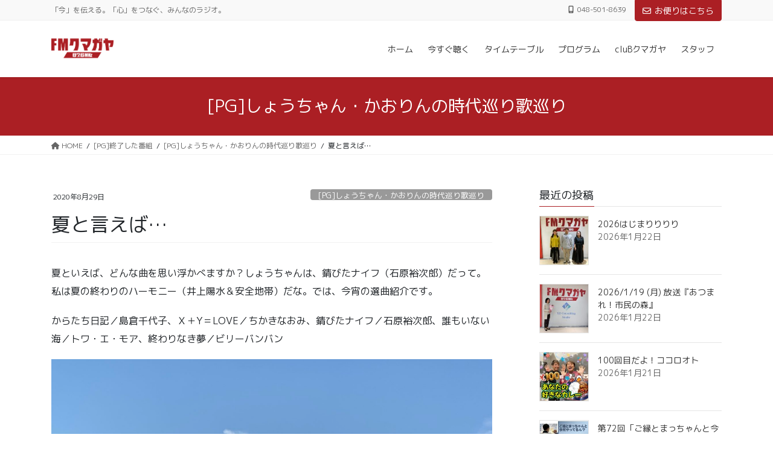

--- FILE ---
content_type: text/html; charset=UTF-8
request_url: https://fmkumagaya.com/2020/08/29/%E5%A4%8F%E3%81%A8%E8%A8%80%E3%81%88%E3%81%B0/
body_size: 24507
content:
<!DOCTYPE html>
<html lang="ja">
<head>
<meta charset="utf-8">
<meta http-equiv="X-UA-Compatible" content="IE=edge">
<meta name="viewport" content="width=device-width, initial-scale=1">
<!-- Google Tag Manager -->
<script>(function(w,d,s,l,i){w[l]=w[l]||[];w[l].push({'gtm.start':
new Date().getTime(),event:'gtm.js'});var f=d.getElementsByTagName(s)[0],
j=d.createElement(s),dl=l!='dataLayer'?'&l='+l:'';j.async=true;j.src=
'https://www.googletagmanager.com/gtm.js?id='+i+dl;f.parentNode.insertBefore(j,f);
})(window,document,'script','dataLayer','GTM-5M3MBWZ');</script>
<!-- End Google Tag Manager --><title>夏と言えば… | FMクマガヤ 87.6MHz</title>
<meta name='robots' content='max-image-preview:large' />
<link rel='dns-prefetch' href='//code.typesquare.com' />
<link rel="alternate" type="application/rss+xml" title="FMクマガヤ 87.6MHz &raquo; フィード" href="https://fmkumagaya.com/feed/" />
<link rel="alternate" type="application/rss+xml" title="FMクマガヤ 87.6MHz &raquo; コメントフィード" href="https://fmkumagaya.com/comments/feed/" />
<link rel="alternate" type="application/rss+xml" title="FMクマガヤ 87.6MHz &raquo; 夏と言えば… のコメントのフィード" href="https://fmkumagaya.com/2020/08/29/%e5%a4%8f%e3%81%a8%e8%a8%80%e3%81%88%e3%81%b0/feed/" />
<meta name="description" content="夏といえば、どんな曲を思い浮かべますか？しょうちゃんは、錆びたナイフ（石原裕次郎）だって。私は夏の終わりのハーモニー（井上陽水＆安全地帯）だな。では、今宵の選曲紹介です。からたち日記／島倉千代子、Ｘ＋Y＝LOVE／ちかきなおみ、錆びたナイフ／石原裕次郎、誰もいない海／トワ・エ・モア、終わりなき夢／ビリーバンバン夏の終わりに、向日葵と笑う" /><script type="text/javascript">
/* <![CDATA[ */
window._wpemojiSettings = {"baseUrl":"https:\/\/s.w.org\/images\/core\/emoji\/15.0.3\/72x72\/","ext":".png","svgUrl":"https:\/\/s.w.org\/images\/core\/emoji\/15.0.3\/svg\/","svgExt":".svg","source":{"concatemoji":"https:\/\/fmkumagaya.com\/wp\/wp-includes\/js\/wp-emoji-release.min.js?ver=6.6.2"}};
/*! This file is auto-generated */
!function(i,n){var o,s,e;function c(e){try{var t={supportTests:e,timestamp:(new Date).valueOf()};sessionStorage.setItem(o,JSON.stringify(t))}catch(e){}}function p(e,t,n){e.clearRect(0,0,e.canvas.width,e.canvas.height),e.fillText(t,0,0);var t=new Uint32Array(e.getImageData(0,0,e.canvas.width,e.canvas.height).data),r=(e.clearRect(0,0,e.canvas.width,e.canvas.height),e.fillText(n,0,0),new Uint32Array(e.getImageData(0,0,e.canvas.width,e.canvas.height).data));return t.every(function(e,t){return e===r[t]})}function u(e,t,n){switch(t){case"flag":return n(e,"\ud83c\udff3\ufe0f\u200d\u26a7\ufe0f","\ud83c\udff3\ufe0f\u200b\u26a7\ufe0f")?!1:!n(e,"\ud83c\uddfa\ud83c\uddf3","\ud83c\uddfa\u200b\ud83c\uddf3")&&!n(e,"\ud83c\udff4\udb40\udc67\udb40\udc62\udb40\udc65\udb40\udc6e\udb40\udc67\udb40\udc7f","\ud83c\udff4\u200b\udb40\udc67\u200b\udb40\udc62\u200b\udb40\udc65\u200b\udb40\udc6e\u200b\udb40\udc67\u200b\udb40\udc7f");case"emoji":return!n(e,"\ud83d\udc26\u200d\u2b1b","\ud83d\udc26\u200b\u2b1b")}return!1}function f(e,t,n){var r="undefined"!=typeof WorkerGlobalScope&&self instanceof WorkerGlobalScope?new OffscreenCanvas(300,150):i.createElement("canvas"),a=r.getContext("2d",{willReadFrequently:!0}),o=(a.textBaseline="top",a.font="600 32px Arial",{});return e.forEach(function(e){o[e]=t(a,e,n)}),o}function t(e){var t=i.createElement("script");t.src=e,t.defer=!0,i.head.appendChild(t)}"undefined"!=typeof Promise&&(o="wpEmojiSettingsSupports",s=["flag","emoji"],n.supports={everything:!0,everythingExceptFlag:!0},e=new Promise(function(e){i.addEventListener("DOMContentLoaded",e,{once:!0})}),new Promise(function(t){var n=function(){try{var e=JSON.parse(sessionStorage.getItem(o));if("object"==typeof e&&"number"==typeof e.timestamp&&(new Date).valueOf()<e.timestamp+604800&&"object"==typeof e.supportTests)return e.supportTests}catch(e){}return null}();if(!n){if("undefined"!=typeof Worker&&"undefined"!=typeof OffscreenCanvas&&"undefined"!=typeof URL&&URL.createObjectURL&&"undefined"!=typeof Blob)try{var e="postMessage("+f.toString()+"("+[JSON.stringify(s),u.toString(),p.toString()].join(",")+"));",r=new Blob([e],{type:"text/javascript"}),a=new Worker(URL.createObjectURL(r),{name:"wpTestEmojiSupports"});return void(a.onmessage=function(e){c(n=e.data),a.terminate(),t(n)})}catch(e){}c(n=f(s,u,p))}t(n)}).then(function(e){for(var t in e)n.supports[t]=e[t],n.supports.everything=n.supports.everything&&n.supports[t],"flag"!==t&&(n.supports.everythingExceptFlag=n.supports.everythingExceptFlag&&n.supports[t]);n.supports.everythingExceptFlag=n.supports.everythingExceptFlag&&!n.supports.flag,n.DOMReady=!1,n.readyCallback=function(){n.DOMReady=!0}}).then(function(){return e}).then(function(){var e;n.supports.everything||(n.readyCallback(),(e=n.source||{}).concatemoji?t(e.concatemoji):e.wpemoji&&e.twemoji&&(t(e.twemoji),t(e.wpemoji)))}))}((window,document),window._wpemojiSettings);
/* ]]> */
</script>
<link rel='stylesheet' id='vkExUnit_common_style-css' href='https://fmkumagaya.com/wp/wp-content/plugins/vk-all-in-one-expansion-unit/assets/css/vkExUnit_style.css?ver=9.100.1.1' type='text/css' media='all' />
<style id='vkExUnit_common_style-inline-css' type='text/css'>
.veu_promotion-alert__content--text {border: 1px solid rgba(0,0,0,0.125);padding: 0.5em 1em;border-radius: var(--vk-size-radius);margin-bottom: var(--vk-margin-block-bottom);font-size: 0.875rem;}/* Alert Content部分に段落タグを入れた場合に最後の段落の余白を0にする */.veu_promotion-alert__content--text p:last-of-type{margin-bottom:0;margin-top: 0;}
:root {--ver_page_top_button_url:url(https://fmkumagaya.com/wp/wp-content/plugins/vk-all-in-one-expansion-unit/assets/images/to-top-btn-icon.svg);}@font-face {font-weight: normal;font-style: normal;font-family: "vk_sns";src: url("https://fmkumagaya.com/wp/wp-content/plugins/vk-all-in-one-expansion-unit/inc/sns/icons/fonts/vk_sns.eot?-bq20cj");src: url("https://fmkumagaya.com/wp/wp-content/plugins/vk-all-in-one-expansion-unit/inc/sns/icons/fonts/vk_sns.eot?#iefix-bq20cj") format("embedded-opentype"),url("https://fmkumagaya.com/wp/wp-content/plugins/vk-all-in-one-expansion-unit/inc/sns/icons/fonts/vk_sns.woff?-bq20cj") format("woff"),url("https://fmkumagaya.com/wp/wp-content/plugins/vk-all-in-one-expansion-unit/inc/sns/icons/fonts/vk_sns.ttf?-bq20cj") format("truetype"),url("https://fmkumagaya.com/wp/wp-content/plugins/vk-all-in-one-expansion-unit/inc/sns/icons/fonts/vk_sns.svg?-bq20cj#vk_sns") format("svg");}
</style>
<style id='wp-emoji-styles-inline-css' type='text/css'>

	img.wp-smiley, img.emoji {
		display: inline !important;
		border: none !important;
		box-shadow: none !important;
		height: 1em !important;
		width: 1em !important;
		margin: 0 0.07em !important;
		vertical-align: -0.1em !important;
		background: none !important;
		padding: 0 !important;
	}
</style>
<link rel='stylesheet' id='wp-block-library-css' href='https://fmkumagaya.com/wp/wp-includes/css/dist/block-library/style.min.css?ver=6.6.2' type='text/css' media='all' />
<style id='wp-block-library-inline-css' type='text/css'>
.vk-cols--reverse{flex-direction:row-reverse}.vk-cols--hasbtn{margin-bottom:0}.vk-cols--hasbtn>.row>.vk_gridColumn_item,.vk-cols--hasbtn>.wp-block-column{position:relative;padding-bottom:3em}.vk-cols--hasbtn>.row>.vk_gridColumn_item>.wp-block-buttons,.vk-cols--hasbtn>.row>.vk_gridColumn_item>.vk_button,.vk-cols--hasbtn>.wp-block-column>.wp-block-buttons,.vk-cols--hasbtn>.wp-block-column>.vk_button{position:absolute;bottom:0;width:100%}.vk-cols--fit.wp-block-columns{gap:0}.vk-cols--fit.wp-block-columns,.vk-cols--fit.wp-block-columns:not(.is-not-stacked-on-mobile){margin-top:0;margin-bottom:0;justify-content:space-between}.vk-cols--fit.wp-block-columns>.wp-block-column *:last-child,.vk-cols--fit.wp-block-columns:not(.is-not-stacked-on-mobile)>.wp-block-column *:last-child{margin-bottom:0}.vk-cols--fit.wp-block-columns>.wp-block-column>.wp-block-cover,.vk-cols--fit.wp-block-columns:not(.is-not-stacked-on-mobile)>.wp-block-column>.wp-block-cover{margin-top:0}.vk-cols--fit.wp-block-columns.has-background,.vk-cols--fit.wp-block-columns:not(.is-not-stacked-on-mobile).has-background{padding:0}@media(max-width: 599px){.vk-cols--fit.wp-block-columns:not(.has-background)>.wp-block-column:not(.has-background),.vk-cols--fit.wp-block-columns:not(.is-not-stacked-on-mobile):not(.has-background)>.wp-block-column:not(.has-background){padding-left:0 !important;padding-right:0 !important}}@media(min-width: 782px){.vk-cols--fit.wp-block-columns .block-editor-block-list__block.wp-block-column:not(:first-child),.vk-cols--fit.wp-block-columns>.wp-block-column:not(:first-child),.vk-cols--fit.wp-block-columns:not(.is-not-stacked-on-mobile) .block-editor-block-list__block.wp-block-column:not(:first-child),.vk-cols--fit.wp-block-columns:not(.is-not-stacked-on-mobile)>.wp-block-column:not(:first-child){margin-left:0}}@media(min-width: 600px)and (max-width: 781px){.vk-cols--fit.wp-block-columns .wp-block-column:nth-child(2n),.vk-cols--fit.wp-block-columns:not(.is-not-stacked-on-mobile) .wp-block-column:nth-child(2n){margin-left:0}.vk-cols--fit.wp-block-columns .wp-block-column:not(:only-child),.vk-cols--fit.wp-block-columns:not(.is-not-stacked-on-mobile) .wp-block-column:not(:only-child){flex-basis:50% !important}}.vk-cols--fit--gap1.wp-block-columns{gap:1px}@media(min-width: 600px)and (max-width: 781px){.vk-cols--fit--gap1.wp-block-columns .wp-block-column:not(:only-child){flex-basis:calc(50% - 1px) !important}}.vk-cols--fit.vk-cols--grid>.block-editor-block-list__block,.vk-cols--fit.vk-cols--grid>.wp-block-column,.vk-cols--fit.vk-cols--grid:not(.is-not-stacked-on-mobile)>.block-editor-block-list__block,.vk-cols--fit.vk-cols--grid:not(.is-not-stacked-on-mobile)>.wp-block-column{flex-basis:50%;box-sizing:border-box}@media(max-width: 599px){.vk-cols--fit.vk-cols--grid.vk-cols--grid--alignfull>.wp-block-column:nth-child(2)>.wp-block-cover,.vk-cols--fit.vk-cols--grid.vk-cols--grid--alignfull>.wp-block-column:nth-child(2)>.vk_outer,.vk-cols--fit.vk-cols--grid:not(.is-not-stacked-on-mobile).vk-cols--grid--alignfull>.wp-block-column:nth-child(2)>.wp-block-cover,.vk-cols--fit.vk-cols--grid:not(.is-not-stacked-on-mobile).vk-cols--grid--alignfull>.wp-block-column:nth-child(2)>.vk_outer{width:100vw;margin-right:calc((100% - 100vw)/2);margin-left:calc((100% - 100vw)/2)}}@media(min-width: 600px){.vk-cols--fit.vk-cols--grid.vk-cols--grid--alignfull>.wp-block-column:nth-child(2)>.wp-block-cover,.vk-cols--fit.vk-cols--grid.vk-cols--grid--alignfull>.wp-block-column:nth-child(2)>.vk_outer,.vk-cols--fit.vk-cols--grid:not(.is-not-stacked-on-mobile).vk-cols--grid--alignfull>.wp-block-column:nth-child(2)>.wp-block-cover,.vk-cols--fit.vk-cols--grid:not(.is-not-stacked-on-mobile).vk-cols--grid--alignfull>.wp-block-column:nth-child(2)>.vk_outer{margin-right:calc(100% - 50vw);width:50vw}}@media(min-width: 600px){.vk-cols--fit.vk-cols--grid.vk-cols--grid--alignfull.vk-cols--reverse>.wp-block-column,.vk-cols--fit.vk-cols--grid:not(.is-not-stacked-on-mobile).vk-cols--grid--alignfull.vk-cols--reverse>.wp-block-column{margin-left:0;margin-right:0}.vk-cols--fit.vk-cols--grid.vk-cols--grid--alignfull.vk-cols--reverse>.wp-block-column:nth-child(2)>.wp-block-cover,.vk-cols--fit.vk-cols--grid.vk-cols--grid--alignfull.vk-cols--reverse>.wp-block-column:nth-child(2)>.vk_outer,.vk-cols--fit.vk-cols--grid:not(.is-not-stacked-on-mobile).vk-cols--grid--alignfull.vk-cols--reverse>.wp-block-column:nth-child(2)>.wp-block-cover,.vk-cols--fit.vk-cols--grid:not(.is-not-stacked-on-mobile).vk-cols--grid--alignfull.vk-cols--reverse>.wp-block-column:nth-child(2)>.vk_outer{margin-left:calc(100% - 50vw)}}.vk-cols--menu h2,.vk-cols--menu h3,.vk-cols--menu h4,.vk-cols--menu h5{margin-bottom:.2em;text-shadow:#000 0 0 10px}.vk-cols--menu h2:first-child,.vk-cols--menu h3:first-child,.vk-cols--menu h4:first-child,.vk-cols--menu h5:first-child{margin-top:0}.vk-cols--menu p{margin-bottom:1rem;text-shadow:#000 0 0 10px}.vk-cols--menu .wp-block-cover__inner-container:last-child{margin-bottom:0}.vk-cols--fitbnrs .wp-block-column .wp-block-cover:hover img{filter:unset}.vk-cols--fitbnrs .wp-block-column .wp-block-cover:hover{background-color:unset}.vk-cols--fitbnrs .wp-block-column .wp-block-cover:hover .wp-block-cover__image-background{filter:unset !important}.vk-cols--fitbnrs .wp-block-cover__inner-container{position:absolute;height:100%;width:100%}.vk-cols--fitbnrs .vk_button{height:100%;margin:0}.vk-cols--fitbnrs .vk_button .vk_button_btn,.vk-cols--fitbnrs .vk_button .btn{height:100%;width:100%;border:none;box-shadow:none;background-color:unset !important;transition:unset}.vk-cols--fitbnrs .vk_button .vk_button_btn:hover,.vk-cols--fitbnrs .vk_button .btn:hover{transition:unset}.vk-cols--fitbnrs .vk_button .vk_button_btn:after,.vk-cols--fitbnrs .vk_button .btn:after{border:none}.vk-cols--fitbnrs .vk_button .vk_button_link_txt{width:100%;position:absolute;top:50%;left:50%;transform:translateY(-50%) translateX(-50%);font-size:2rem;text-shadow:#000 0 0 10px}.vk-cols--fitbnrs .vk_button .vk_button_link_subCaption{width:100%;position:absolute;top:calc(50% + 2.2em);left:50%;transform:translateY(-50%) translateX(-50%);text-shadow:#000 0 0 10px}@media(min-width: 992px){.vk-cols--media.wp-block-columns{gap:3rem}}.vk-fit-map figure{margin-bottom:0}.vk-fit-map iframe{position:relative;margin-bottom:0;display:block;max-height:400px;width:100vw}.vk-fit-map:is(.alignfull,.alignwide) div{max-width:100%}.vk-table--th--width25 :where(tr>*:first-child){width:25%}.vk-table--th--width30 :where(tr>*:first-child){width:30%}.vk-table--th--width35 :where(tr>*:first-child){width:35%}.vk-table--th--width40 :where(tr>*:first-child){width:40%}.vk-table--th--bg-bright :where(tr>*:first-child){background-color:var(--wp--preset--color--bg-secondary, rgba(0, 0, 0, 0.05))}@media(max-width: 599px){.vk-table--mobile-block :is(th,td){width:100%;display:block}.vk-table--mobile-block.wp-block-table table :is(th,td){border-top:none}}.vk-table--width--th25 :where(tr>*:first-child){width:25%}.vk-table--width--th30 :where(tr>*:first-child){width:30%}.vk-table--width--th35 :where(tr>*:first-child){width:35%}.vk-table--width--th40 :where(tr>*:first-child){width:40%}.no-margin{margin:0}@media(max-width: 599px){.wp-block-image.vk-aligncenter--mobile>.alignright{float:none;margin-left:auto;margin-right:auto}.vk-no-padding-horizontal--mobile{padding-left:0 !important;padding-right:0 !important}}
/* VK Color Palettes */
</style>
<link rel='stylesheet' id='vk-swiper-style-css' href='https://fmkumagaya.com/wp/wp-content/plugins/vk-blocks-pro/vendor/vektor-inc/vk-swiper/src/assets/css/swiper-bundle.min.css?ver=11.0.2' type='text/css' media='all' />
<link rel='stylesheet' id='vk-blocks-build-css-css' href='https://fmkumagaya.com/wp/wp-content/plugins/vk-blocks-pro/build/block-build.css?ver=1.89.0.0' type='text/css' media='all' />
<style id='vk-blocks-build-css-inline-css' type='text/css'>
:root {--vk_flow-arrow: url(https://fmkumagaya.com/wp/wp-content/plugins/vk-blocks-pro/inc/vk-blocks/images/arrow_bottom.svg);--vk_image-mask-circle: url(https://fmkumagaya.com/wp/wp-content/plugins/vk-blocks-pro/inc/vk-blocks/images/circle.svg);--vk_image-mask-wave01: url(https://fmkumagaya.com/wp/wp-content/plugins/vk-blocks-pro/inc/vk-blocks/images/wave01.svg);--vk_image-mask-wave02: url(https://fmkumagaya.com/wp/wp-content/plugins/vk-blocks-pro/inc/vk-blocks/images/wave02.svg);--vk_image-mask-wave03: url(https://fmkumagaya.com/wp/wp-content/plugins/vk-blocks-pro/inc/vk-blocks/images/wave03.svg);--vk_image-mask-wave04: url(https://fmkumagaya.com/wp/wp-content/plugins/vk-blocks-pro/inc/vk-blocks/images/wave04.svg);}

	:root {

		--vk-balloon-border-width:1px;

		--vk-balloon-speech-offset:-12px;
	}
	
</style>
<style id='classic-theme-styles-inline-css' type='text/css'>
/*! This file is auto-generated */
.wp-block-button__link{color:#fff;background-color:#32373c;border-radius:9999px;box-shadow:none;text-decoration:none;padding:calc(.667em + 2px) calc(1.333em + 2px);font-size:1.125em}.wp-block-file__button{background:#32373c;color:#fff;text-decoration:none}
</style>
<style id='global-styles-inline-css' type='text/css'>
:root{--wp--preset--aspect-ratio--square: 1;--wp--preset--aspect-ratio--4-3: 4/3;--wp--preset--aspect-ratio--3-4: 3/4;--wp--preset--aspect-ratio--3-2: 3/2;--wp--preset--aspect-ratio--2-3: 2/3;--wp--preset--aspect-ratio--16-9: 16/9;--wp--preset--aspect-ratio--9-16: 9/16;--wp--preset--color--black: #000000;--wp--preset--color--cyan-bluish-gray: #abb8c3;--wp--preset--color--white: #ffffff;--wp--preset--color--pale-pink: #f78da7;--wp--preset--color--vivid-red: #cf2e2e;--wp--preset--color--luminous-vivid-orange: #ff6900;--wp--preset--color--luminous-vivid-amber: #fcb900;--wp--preset--color--light-green-cyan: #7bdcb5;--wp--preset--color--vivid-green-cyan: #00d084;--wp--preset--color--pale-cyan-blue: #8ed1fc;--wp--preset--color--vivid-cyan-blue: #0693e3;--wp--preset--color--vivid-purple: #9b51e0;--wp--preset--gradient--vivid-cyan-blue-to-vivid-purple: linear-gradient(135deg,rgba(6,147,227,1) 0%,rgb(155,81,224) 100%);--wp--preset--gradient--light-green-cyan-to-vivid-green-cyan: linear-gradient(135deg,rgb(122,220,180) 0%,rgb(0,208,130) 100%);--wp--preset--gradient--luminous-vivid-amber-to-luminous-vivid-orange: linear-gradient(135deg,rgba(252,185,0,1) 0%,rgba(255,105,0,1) 100%);--wp--preset--gradient--luminous-vivid-orange-to-vivid-red: linear-gradient(135deg,rgba(255,105,0,1) 0%,rgb(207,46,46) 100%);--wp--preset--gradient--very-light-gray-to-cyan-bluish-gray: linear-gradient(135deg,rgb(238,238,238) 0%,rgb(169,184,195) 100%);--wp--preset--gradient--cool-to-warm-spectrum: linear-gradient(135deg,rgb(74,234,220) 0%,rgb(151,120,209) 20%,rgb(207,42,186) 40%,rgb(238,44,130) 60%,rgb(251,105,98) 80%,rgb(254,248,76) 100%);--wp--preset--gradient--blush-light-purple: linear-gradient(135deg,rgb(255,206,236) 0%,rgb(152,150,240) 100%);--wp--preset--gradient--blush-bordeaux: linear-gradient(135deg,rgb(254,205,165) 0%,rgb(254,45,45) 50%,rgb(107,0,62) 100%);--wp--preset--gradient--luminous-dusk: linear-gradient(135deg,rgb(255,203,112) 0%,rgb(199,81,192) 50%,rgb(65,88,208) 100%);--wp--preset--gradient--pale-ocean: linear-gradient(135deg,rgb(255,245,203) 0%,rgb(182,227,212) 50%,rgb(51,167,181) 100%);--wp--preset--gradient--electric-grass: linear-gradient(135deg,rgb(202,248,128) 0%,rgb(113,206,126) 100%);--wp--preset--gradient--midnight: linear-gradient(135deg,rgb(2,3,129) 0%,rgb(40,116,252) 100%);--wp--preset--font-size--small: 13px;--wp--preset--font-size--medium: 20px;--wp--preset--font-size--large: 36px;--wp--preset--font-size--x-large: 42px;--wp--preset--spacing--20: 0.44rem;--wp--preset--spacing--30: 0.67rem;--wp--preset--spacing--40: 1rem;--wp--preset--spacing--50: 1.5rem;--wp--preset--spacing--60: 2.25rem;--wp--preset--spacing--70: 3.38rem;--wp--preset--spacing--80: 5.06rem;--wp--preset--shadow--natural: 6px 6px 9px rgba(0, 0, 0, 0.2);--wp--preset--shadow--deep: 12px 12px 50px rgba(0, 0, 0, 0.4);--wp--preset--shadow--sharp: 6px 6px 0px rgba(0, 0, 0, 0.2);--wp--preset--shadow--outlined: 6px 6px 0px -3px rgba(255, 255, 255, 1), 6px 6px rgba(0, 0, 0, 1);--wp--preset--shadow--crisp: 6px 6px 0px rgba(0, 0, 0, 1);}:where(.is-layout-flex){gap: 0.5em;}:where(.is-layout-grid){gap: 0.5em;}body .is-layout-flex{display: flex;}.is-layout-flex{flex-wrap: wrap;align-items: center;}.is-layout-flex > :is(*, div){margin: 0;}body .is-layout-grid{display: grid;}.is-layout-grid > :is(*, div){margin: 0;}:where(.wp-block-columns.is-layout-flex){gap: 2em;}:where(.wp-block-columns.is-layout-grid){gap: 2em;}:where(.wp-block-post-template.is-layout-flex){gap: 1.25em;}:where(.wp-block-post-template.is-layout-grid){gap: 1.25em;}.has-black-color{color: var(--wp--preset--color--black) !important;}.has-cyan-bluish-gray-color{color: var(--wp--preset--color--cyan-bluish-gray) !important;}.has-white-color{color: var(--wp--preset--color--white) !important;}.has-pale-pink-color{color: var(--wp--preset--color--pale-pink) !important;}.has-vivid-red-color{color: var(--wp--preset--color--vivid-red) !important;}.has-luminous-vivid-orange-color{color: var(--wp--preset--color--luminous-vivid-orange) !important;}.has-luminous-vivid-amber-color{color: var(--wp--preset--color--luminous-vivid-amber) !important;}.has-light-green-cyan-color{color: var(--wp--preset--color--light-green-cyan) !important;}.has-vivid-green-cyan-color{color: var(--wp--preset--color--vivid-green-cyan) !important;}.has-pale-cyan-blue-color{color: var(--wp--preset--color--pale-cyan-blue) !important;}.has-vivid-cyan-blue-color{color: var(--wp--preset--color--vivid-cyan-blue) !important;}.has-vivid-purple-color{color: var(--wp--preset--color--vivid-purple) !important;}.has-black-background-color{background-color: var(--wp--preset--color--black) !important;}.has-cyan-bluish-gray-background-color{background-color: var(--wp--preset--color--cyan-bluish-gray) !important;}.has-white-background-color{background-color: var(--wp--preset--color--white) !important;}.has-pale-pink-background-color{background-color: var(--wp--preset--color--pale-pink) !important;}.has-vivid-red-background-color{background-color: var(--wp--preset--color--vivid-red) !important;}.has-luminous-vivid-orange-background-color{background-color: var(--wp--preset--color--luminous-vivid-orange) !important;}.has-luminous-vivid-amber-background-color{background-color: var(--wp--preset--color--luminous-vivid-amber) !important;}.has-light-green-cyan-background-color{background-color: var(--wp--preset--color--light-green-cyan) !important;}.has-vivid-green-cyan-background-color{background-color: var(--wp--preset--color--vivid-green-cyan) !important;}.has-pale-cyan-blue-background-color{background-color: var(--wp--preset--color--pale-cyan-blue) !important;}.has-vivid-cyan-blue-background-color{background-color: var(--wp--preset--color--vivid-cyan-blue) !important;}.has-vivid-purple-background-color{background-color: var(--wp--preset--color--vivid-purple) !important;}.has-black-border-color{border-color: var(--wp--preset--color--black) !important;}.has-cyan-bluish-gray-border-color{border-color: var(--wp--preset--color--cyan-bluish-gray) !important;}.has-white-border-color{border-color: var(--wp--preset--color--white) !important;}.has-pale-pink-border-color{border-color: var(--wp--preset--color--pale-pink) !important;}.has-vivid-red-border-color{border-color: var(--wp--preset--color--vivid-red) !important;}.has-luminous-vivid-orange-border-color{border-color: var(--wp--preset--color--luminous-vivid-orange) !important;}.has-luminous-vivid-amber-border-color{border-color: var(--wp--preset--color--luminous-vivid-amber) !important;}.has-light-green-cyan-border-color{border-color: var(--wp--preset--color--light-green-cyan) !important;}.has-vivid-green-cyan-border-color{border-color: var(--wp--preset--color--vivid-green-cyan) !important;}.has-pale-cyan-blue-border-color{border-color: var(--wp--preset--color--pale-cyan-blue) !important;}.has-vivid-cyan-blue-border-color{border-color: var(--wp--preset--color--vivid-cyan-blue) !important;}.has-vivid-purple-border-color{border-color: var(--wp--preset--color--vivid-purple) !important;}.has-vivid-cyan-blue-to-vivid-purple-gradient-background{background: var(--wp--preset--gradient--vivid-cyan-blue-to-vivid-purple) !important;}.has-light-green-cyan-to-vivid-green-cyan-gradient-background{background: var(--wp--preset--gradient--light-green-cyan-to-vivid-green-cyan) !important;}.has-luminous-vivid-amber-to-luminous-vivid-orange-gradient-background{background: var(--wp--preset--gradient--luminous-vivid-amber-to-luminous-vivid-orange) !important;}.has-luminous-vivid-orange-to-vivid-red-gradient-background{background: var(--wp--preset--gradient--luminous-vivid-orange-to-vivid-red) !important;}.has-very-light-gray-to-cyan-bluish-gray-gradient-background{background: var(--wp--preset--gradient--very-light-gray-to-cyan-bluish-gray) !important;}.has-cool-to-warm-spectrum-gradient-background{background: var(--wp--preset--gradient--cool-to-warm-spectrum) !important;}.has-blush-light-purple-gradient-background{background: var(--wp--preset--gradient--blush-light-purple) !important;}.has-blush-bordeaux-gradient-background{background: var(--wp--preset--gradient--blush-bordeaux) !important;}.has-luminous-dusk-gradient-background{background: var(--wp--preset--gradient--luminous-dusk) !important;}.has-pale-ocean-gradient-background{background: var(--wp--preset--gradient--pale-ocean) !important;}.has-electric-grass-gradient-background{background: var(--wp--preset--gradient--electric-grass) !important;}.has-midnight-gradient-background{background: var(--wp--preset--gradient--midnight) !important;}.has-small-font-size{font-size: var(--wp--preset--font-size--small) !important;}.has-medium-font-size{font-size: var(--wp--preset--font-size--medium) !important;}.has-large-font-size{font-size: var(--wp--preset--font-size--large) !important;}.has-x-large-font-size{font-size: var(--wp--preset--font-size--x-large) !important;}
:where(.wp-block-post-template.is-layout-flex){gap: 1.25em;}:where(.wp-block-post-template.is-layout-grid){gap: 1.25em;}
:where(.wp-block-columns.is-layout-flex){gap: 2em;}:where(.wp-block-columns.is-layout-grid){gap: 2em;}
:root :where(.wp-block-pullquote){font-size: 1.5em;line-height: 1.6;}
</style>
<link rel='stylesheet' id='veu-cta-css' href='https://fmkumagaya.com/wp/wp-content/plugins/vk-all-in-one-expansion-unit/inc/call-to-action/package/assets/css/style.css?ver=9.100.1.1' type='text/css' media='all' />
<link rel='stylesheet' id='set_vk_post_autor_css-css' href='https://fmkumagaya.com/wp/wp-content/plugins/vk-post-author-display/assets/css/vk-post-author.css?ver=1.25.0' type='text/css' media='all' />
<link rel='stylesheet' id='uagb-block-positioning-css-css' href='https://fmkumagaya.com/wp/wp-content/plugins/ultimate-addons-for-gutenberg/assets/css/spectra-block-positioning.min.css?ver=2.16.3' type='text/css' media='all' />
<link rel='stylesheet' id='uagb-block-css-css' href='https://fmkumagaya.com/wp/wp-content/uploads/uag-plugin/custom-style-blocks.css?ver=2.16.3' type='text/css' media='all' />
<link rel='stylesheet' id='bootstrap-4-style-css' href='https://fmkumagaya.com/wp/wp-content/themes/lightning-pro/library/bootstrap-4/css/bootstrap.min.css?ver=4.5.0' type='text/css' media='all' />
<link rel='stylesheet' id='lightning-common-style-css' href='https://fmkumagaya.com/wp/wp-content/themes/lightning-pro/assets/css/common.css?ver=8.11.2' type='text/css' media='all' />
<style id='lightning-common-style-inline-css' type='text/css'>
/* vk-mobile-nav */:root {--vk-mobile-nav-menu-btn-bg-src: url("https://fmkumagaya.com/wp/wp-content/themes/lightning-pro/inc/vk-mobile-nav/package/images/vk-menu-btn-black.svg");--vk-mobile-nav-menu-btn-close-bg-src: url("https://fmkumagaya.com/wp/wp-content/themes/lightning-pro/inc/vk-mobile-nav/package/images/vk-menu-close-black.svg");--vk-menu-acc-icon-open-black-bg-src: url("https://fmkumagaya.com/wp/wp-content/themes/lightning-pro/inc/vk-mobile-nav/package/images/vk-menu-acc-icon-open-black.svg");--vk-menu-acc-icon-open-white-bg-src: url("https://fmkumagaya.com/wp/wp-content/themes/lightning-pro/inc/vk-mobile-nav/package/images/vk-menu-acc-icon-open-white.svg");--vk-menu-acc-icon-close-black-bg-src: url("https://fmkumagaya.com/wp/wp-content/themes/lightning-pro/inc/vk-mobile-nav/package/images/vk-menu-close-black.svg");--vk-menu-acc-icon-close-white-bg-src: url("https://fmkumagaya.com/wp/wp-content/themes/lightning-pro/inc/vk-mobile-nav/package/images/vk-menu-close-white.svg");}
</style>
<link rel='stylesheet' id='lightning-design-style-css' href='https://fmkumagaya.com/wp/wp-content/themes/lightning-pro/design-skin/origin2/css/style.css?ver=8.11.2' type='text/css' media='all' />
<style id='lightning-design-style-inline-css' type='text/css'>
/* ltg common custom */:root {--vk-menu-acc-btn-border-color:#333;--vk-color-primary:#ab1f24;--color-key:#ab1f24;--color-key-dark:#ab1f24;}.bbp-submit-wrapper .button.submit { background-color:#ab1f24 ; }.bbp-submit-wrapper .button.submit:hover { background-color:#ab1f24 ; }.veu_color_txt_key { color:#ab1f24 ; }.veu_color_bg_key { background-color:#ab1f24 ; }.veu_color_border_key { border-color:#ab1f24 ; }.btn-default { border-color:#ab1f24;color:#ab1f24;}.btn-default:focus,.btn-default:hover { border-color:#ab1f24;background-color: #ab1f24; }.wp-block-search__button,.btn-primary { background-color:#ab1f24;border-color:#ab1f24; }.wp-block-search__button:focus,.wp-block-search__button:hover,.btn-primary:not(:disabled):not(.disabled):active,.btn-primary:focus,.btn-primary:hover { background-color:#ab1f24;border-color:#ab1f24; }.btn-outline-primary { color : #ab1f24 ; border-color:#ab1f24; }.btn-outline-primary:not(:disabled):not(.disabled):active,.btn-outline-primary:focus,.btn-outline-primary:hover { color : #fff; background-color:#ab1f24;border-color:#ab1f24; }a { color:#ffffff; }
/* page header */.page-header{ position:relative;text-align:center;background-color:#ab1f24;}
/* Font switch */.navbar-brand.siteHeader_logo{ font-family:"M PLUS 1p",sans-serif;font-weight:400;font-display: swap;}.gMenu_name,.vk-mobile-nav .menu,.mobile-fix-nav-menu{ font-family:"M PLUS 1p",sans-serif;font-weight:400;font-display: swap;}.gMenu_description{ font-family:"M PLUS 1p",sans-serif;font-weight:400;font-display: swap;}h1,h2,h3,h4,h5,h6,dt,.page-header_pageTitle,.mainSection-title,.subSection-title,.veu_leadTxt,.lead{ font-family:"M PLUS 1p",sans-serif;font-weight:400;font-display: swap;}body{ font-family:"M PLUS 1p",sans-serif;font-weight:400;font-display: swap;}
.vk-campaign-text{background:#eab010;color:#fff;}.vk-campaign-text_btn,.vk-campaign-text_btn:link,.vk-campaign-text_btn:visited,.vk-campaign-text_btn:focus,.vk-campaign-text_btn:active{background:#fff;color:#4c4c4c;}a.vk-campaign-text_btn:hover{background:#eab010;color:#fff;}.vk-campaign-text_link,.vk-campaign-text_link:link,.vk-campaign-text_link:hover,.vk-campaign-text_link:visited,.vk-campaign-text_link:active,.vk-campaign-text_link:focus{color:#fff;}
.media .media-body .media-heading a:hover { color:#ab1f24; }@media (min-width: 768px){.gMenu > li:before,.gMenu > li.menu-item-has-children::after { border-bottom-color:#ab1f24 }.gMenu li li { background-color:#ab1f24 }.gMenu li li a:hover { background-color:#ab1f24; }} /* @media (min-width: 768px) */h2,.mainSection-title { border-top-color:#ab1f24; }h3:after,.subSection-title:after { border-bottom-color:#ab1f24; }ul.page-numbers li span.page-numbers.current,.page-link dl .post-page-numbers.current { background-color:#ab1f24; }.pager li > a { border-color:#ab1f24;color:#ab1f24;}.pager li > a:hover { background-color:#ab1f24;color:#fff;}.siteFooter { border-top-color:#ab1f24; }dt { border-left-color:#ab1f24; }:root {--g_nav_main_acc_icon_open_url:url(https://fmkumagaya.com/wp/wp-content/themes/lightning-pro/inc/vk-mobile-nav/package/images/vk-menu-acc-icon-open-black.svg);--g_nav_main_acc_icon_close_url: url(https://fmkumagaya.com/wp/wp-content/themes/lightning-pro/inc/vk-mobile-nav/package/images/vk-menu-close-black.svg);--g_nav_sub_acc_icon_open_url: url(https://fmkumagaya.com/wp/wp-content/themes/lightning-pro/inc/vk-mobile-nav/package/images/vk-menu-acc-icon-open-white.svg);--g_nav_sub_acc_icon_close_url: url(https://fmkumagaya.com/wp/wp-content/themes/lightning-pro/inc/vk-mobile-nav/package/images/vk-menu-close-white.svg);}
</style>
<link rel='stylesheet' id='vk-font-awesome-css' href='https://fmkumagaya.com/wp/wp-content/plugins/vk-post-author-display/vendor/vektor-inc/font-awesome-versions/src/versions/6/css/all.min.css?ver=6.4.2' type='text/css' media='all' />
<link rel='stylesheet' id='lightning-theme-style-css' href='https://fmkumagaya.com/wp/wp-content/themes/lightning-child/style.css?ver=8.11.2' type='text/css' media='all' />
<link rel='stylesheet' id='simcal-qtip-css' href='https://fmkumagaya.com/wp/wp-content/plugins/google-calendar-events/assets/generated/vendor/jquery.qtip.min.css?ver=3.4.4' type='text/css' media='all' />
<link rel='stylesheet' id='simcal-default-calendar-grid-css' href='https://fmkumagaya.com/wp/wp-content/plugins/google-calendar-events/assets/generated/default-calendar-grid.min.css?ver=3.4.4' type='text/css' media='all' />
<link rel='stylesheet' id='simcal-default-calendar-list-css' href='https://fmkumagaya.com/wp/wp-content/plugins/google-calendar-events/assets/generated/default-calendar-list.min.css?ver=3.4.4' type='text/css' media='all' />
<script type="text/javascript" id="vk-blocks/breadcrumb-script-js-extra">
/* <![CDATA[ */
var vkBreadcrumbSeparator = {"separator":""};
/* ]]> */
</script>
<script type="text/javascript" src="https://fmkumagaya.com/wp/wp-content/plugins/vk-blocks-pro/build/vk-breadcrumb.min.js?ver=1.89.0.0" id="vk-blocks/breadcrumb-script-js"></script>
<script type="text/javascript" src="https://fmkumagaya.com/wp/wp-includes/js/jquery/jquery.min.js?ver=3.7.1" id="jquery-core-js"></script>
<script type="text/javascript" src="https://fmkumagaya.com/wp/wp-includes/js/jquery/jquery-migrate.min.js?ver=3.4.1" id="jquery-migrate-js"></script>
<script type="text/javascript" src="//code.typesquare.com/static/5b0e3c4aee6847bda5a036abac1e024a/ts307f.js?fadein=0&amp;ver=2.0.4" id="typesquare_std-js"></script>
<script type="text/javascript" src="https://fmkumagaya.com/wp/wp-content/plugins/flowpaper-lite-pdf-flipbook/assets/lity/lity.min.js" id="lity-js-js"></script>
<link rel="https://api.w.org/" href="https://fmkumagaya.com/wp-json/" /><link rel="alternate" title="JSON" type="application/json" href="https://fmkumagaya.com/wp-json/wp/v2/posts/2378" /><link rel="EditURI" type="application/rsd+xml" title="RSD" href="https://fmkumagaya.com/wp/xmlrpc.php?rsd" />
<meta name="generator" content="WordPress 6.6.2" />
<link rel="canonical" href="https://fmkumagaya.com/2020/08/29/%e5%a4%8f%e3%81%a8%e8%a8%80%e3%81%88%e3%81%b0/" />
<link rel='shortlink' href='https://fmkumagaya.com/?p=2378' />
<link rel="alternate" title="oEmbed (JSON)" type="application/json+oembed" href="https://fmkumagaya.com/wp-json/oembed/1.0/embed?url=https%3A%2F%2Ffmkumagaya.com%2F2020%2F08%2F29%2F%25e5%25a4%258f%25e3%2581%25a8%25e8%25a8%2580%25e3%2581%2588%25e3%2581%25b0%2F" />
<link rel="alternate" title="oEmbed (XML)" type="text/xml+oembed" href="https://fmkumagaya.com/wp-json/oembed/1.0/embed?url=https%3A%2F%2Ffmkumagaya.com%2F2020%2F08%2F29%2F%25e5%25a4%258f%25e3%2581%25a8%25e8%25a8%2580%25e3%2581%2588%25e3%2581%25b0%2F&#038;format=xml" />
<style id="lightning-color-custom-for-plugins" type="text/css">/* ltg theme common */.color_key_bg,.color_key_bg_hover:hover{background-color: #ab1f24;}.color_key_txt,.color_key_txt_hover:hover{color: #ab1f24;}.color_key_border,.color_key_border_hover:hover{border-color: #ab1f24;}.color_key_dark_bg,.color_key_dark_bg_hover:hover{background-color: #ab1f24;}.color_key_dark_txt,.color_key_dark_txt_hover:hover{color: #ab1f24;}.color_key_dark_border,.color_key_dark_border_hover:hover{border-color: #ab1f24;}</style><!-- [ VK All in One Expansion Unit OGP ] -->
<meta property="og:site_name" content="FMクマガヤ 87.6MHz" />
<meta property="og:url" content="https://fmkumagaya.com/2020/08/29/%e5%a4%8f%e3%81%a8%e8%a8%80%e3%81%88%e3%81%b0/" />
<meta property="og:title" content="夏と言えば… | FMクマガヤ 87.6MHz" />
<meta property="og:description" content="夏といえば、どんな曲を思い浮かべますか？しょうちゃんは、錆びたナイフ（石原裕次郎）だって。私は夏の終わりのハーモニー（井上陽水＆安全地帯）だな。では、今宵の選曲紹介です。からたち日記／島倉千代子、Ｘ＋Y＝LOVE／ちかきなおみ、錆びたナイフ／石原裕次郎、誰もいない海／トワ・エ・モア、終わりなき夢／ビリーバンバン夏の終わりに、向日葵と笑う" />
<meta property="og:type" content="article" />
<meta property="og:image" content="https://fmkumagaya.com/wp/wp-content/uploads/2020/09/img_4623-1-1024x768.jpg" />
<meta property="og:image:width" content="1024" />
<meta property="og:image:height" content="768" />
<!-- [ / VK All in One Expansion Unit OGP ] -->
<!-- [ VK All in One Expansion Unit twitter card ] -->
<meta name="twitter:card" content="summary_large_image">
<meta name="twitter:description" content="夏といえば、どんな曲を思い浮かべますか？しょうちゃんは、錆びたナイフ（石原裕次郎）だって。私は夏の終わりのハーモニー（井上陽水＆安全地帯）だな。では、今宵の選曲紹介です。からたち日記／島倉千代子、Ｘ＋Y＝LOVE／ちかきなおみ、錆びたナイフ／石原裕次郎、誰もいない海／トワ・エ・モア、終わりなき夢／ビリーバンバン夏の終わりに、向日葵と笑う">
<meta name="twitter:title" content="夏と言えば… | FMクマガヤ 87.6MHz">
<meta name="twitter:url" content="https://fmkumagaya.com/2020/08/29/%e5%a4%8f%e3%81%a8%e8%a8%80%e3%81%88%e3%81%b0/">
	<meta name="twitter:image" content="https://fmkumagaya.com/wp/wp-content/uploads/2020/09/img_4623-1-1024x768.jpg">
	<meta name="twitter:domain" content="fmkumagaya.com">
	<meta name="twitter:site" content="@fmkumagaya">
	<!-- [ / VK All in One Expansion Unit twitter card ] -->
	<style id="uagb-style-conditional-extension">@media (min-width: 1025px){body .uag-hide-desktop.uagb-google-map__wrap,body .uag-hide-desktop{display:none !important}}@media (min-width: 768px) and (max-width: 1024px){body .uag-hide-tab.uagb-google-map__wrap,body .uag-hide-tab{display:none !important}}@media (max-width: 767px){body .uag-hide-mob.uagb-google-map__wrap,body .uag-hide-mob{display:none !important}}</style><style id="uagb-style-frontend-2378">.wp-block-uagb-container.uagb-block-195442d1 .uagb-container__shape-top svg{width: calc( 100% + 1.3px );}.wp-block-uagb-container.uagb-block-195442d1 .uagb-container__shape.uagb-container__shape-top .uagb-container__shape-fill{fill: rgba(51,51,51,1);}.wp-block-uagb-container.uagb-block-195442d1 .uagb-container__shape-bottom svg{width: calc( 100% + 1.3px );}.wp-block-uagb-container.uagb-block-195442d1 .uagb-container__shape.uagb-container__shape-bottom .uagb-container__shape-fill{fill: rgba(51,51,51,1);}.wp-block-uagb-container.uagb-block-195442d1 .uagb-container__video-wrap video{opacity: 1;}.wp-block-uagb-container.uagb-is-root-container .uagb-block-195442d1{max-width: 100%;width: 100%;}.wp-block-uagb-container.uagb-is-root-container.alignfull.uagb-block-195442d1 > .uagb-container-inner-blocks-wrap{--inner-content-custom-width: min( 100%, 1140px);max-width: var(--inner-content-custom-width);width: 100%;flex-direction: row;align-items: center;justify-content: center;flex-wrap: nowrap;row-gap: 20px;column-gap: 20px;}.wp-block-uagb-container.uagb-block-195442d1{box-shadow: 0px 0px   #00000070 ;padding-top: 10px;padding-bottom: 10px;padding-left: 10px;padding-right: 10px;margin-top:  !important;margin-bottom:  !important;overflow: visible;order: initial;border-color: inherit;row-gap: 20px;column-gap: 20px;}.wp-block-uagb-container.uagb-block-108df55b .uagb-container__shape-top svg{width: calc( 100% + 1.3px );}.wp-block-uagb-container.uagb-block-108df55b .uagb-container__shape.uagb-container__shape-top .uagb-container__shape-fill{fill: rgba(51,51,51,1);}.wp-block-uagb-container.uagb-block-108df55b .uagb-container__shape-bottom svg{width: calc( 100% + 1.3px );}.wp-block-uagb-container.uagb-block-108df55b .uagb-container__shape.uagb-container__shape-bottom .uagb-container__shape-fill{fill: rgba(51,51,51,1);}.wp-block-uagb-container.uagb-block-108df55b .uagb-container__video-wrap video{opacity: 1;}.wp-block-uagb-container.uagb-is-root-container .uagb-block-108df55b{max-width: 33%;width: 100%;}.wp-block-uagb-container.uagb-is-root-container.alignfull.uagb-block-108df55b > .uagb-container-inner-blocks-wrap{--inner-content-custom-width: min( 100%, 1140px);max-width: var(--inner-content-custom-width);width: 100%;flex-direction: column;align-items: center;justify-content: center;flex-wrap: nowrap;row-gap: 20px;column-gap: 20px;}.wp-block-uagb-container.uagb-block-108df55b{box-shadow: 0px 0px   #00000070 ;padding-top: 10px;padding-bottom: 10px;padding-left: 10px;padding-right: 10px;margin-top:  !important;margin-bottom:  !important;overflow: visible;order: initial;border-color: inherit;flex-direction: column;align-items: center;justify-content: center;flex-wrap: nowrap;row-gap: 20px;column-gap: 20px;}.wp-block-uagb-container.uagb-block-4c68c137 .uagb-container__shape-top svg{width: calc( 100% + 1.3px );}.wp-block-uagb-container.uagb-block-4c68c137 .uagb-container__shape.uagb-container__shape-top .uagb-container__shape-fill{fill: rgba(51,51,51,1);}.wp-block-uagb-container.uagb-block-4c68c137 .uagb-container__shape-bottom svg{width: calc( 100% + 1.3px );}.wp-block-uagb-container.uagb-block-4c68c137 .uagb-container__shape.uagb-container__shape-bottom .uagb-container__shape-fill{fill: rgba(51,51,51,1);}.wp-block-uagb-container.uagb-block-4c68c137 .uagb-container__video-wrap video{opacity: 1;}.wp-block-uagb-container.uagb-is-root-container .uagb-block-4c68c137{max-width: 33%;width: 100%;}.wp-block-uagb-container.uagb-is-root-container.alignfull.uagb-block-4c68c137 > .uagb-container-inner-blocks-wrap{--inner-content-custom-width: min( 100%, 1140px);max-width: var(--inner-content-custom-width);width: 100%;flex-direction: column;align-items: center;justify-content: center;flex-wrap: nowrap;row-gap: 20px;column-gap: 20px;}.wp-block-uagb-container.uagb-block-4c68c137{box-shadow: 0px 0px   #00000070 ;padding-top: 10px;padding-bottom: 10px;padding-left: 10px;padding-right: 10px;margin-top:  !important;margin-bottom:  !important;overflow: visible;order: initial;border-color: inherit;flex-direction: column;align-items: center;justify-content: center;flex-wrap: nowrap;row-gap: 20px;column-gap: 20px;}.wp-block-uagb-container.uagb-block-cb0e5ddf .uagb-container__shape-top svg{width: calc( 100% + 1.3px );}.wp-block-uagb-container.uagb-block-cb0e5ddf .uagb-container__shape.uagb-container__shape-top .uagb-container__shape-fill{fill: rgba(51,51,51,1);}.wp-block-uagb-container.uagb-block-cb0e5ddf .uagb-container__shape-bottom svg{width: calc( 100% + 1.3px );}.wp-block-uagb-container.uagb-block-cb0e5ddf .uagb-container__shape.uagb-container__shape-bottom .uagb-container__shape-fill{fill: rgba(51,51,51,1);}.wp-block-uagb-container.uagb-block-cb0e5ddf .uagb-container__video-wrap video{opacity: 1;}.wp-block-uagb-container.uagb-is-root-container .uagb-block-cb0e5ddf{max-width: 33%;width: 100%;}.wp-block-uagb-container.uagb-is-root-container.alignfull.uagb-block-cb0e5ddf > .uagb-container-inner-blocks-wrap{--inner-content-custom-width: min( 100%, 1140px);max-width: var(--inner-content-custom-width);width: 100%;flex-direction: column;align-items: center;justify-content: center;flex-wrap: nowrap;row-gap: 20px;column-gap: 20px;}.wp-block-uagb-container.uagb-block-cb0e5ddf{box-shadow: 0px 0px   #00000070 ;padding-top: 10px;padding-bottom: 10px;padding-left: 10px;padding-right: 10px;margin-top:  !important;margin-bottom:  !important;overflow: visible;order: initial;border-color: inherit;flex-direction: column;align-items: center;justify-content: center;flex-wrap: nowrap;row-gap: 20px;column-gap: 20px;}@media only screen and (max-width: 976px) {.wp-block-uagb-container.uagb-is-root-container .uagb-block-195442d1{width: 100%;}.wp-block-uagb-container.uagb-is-root-container.alignfull.uagb-block-195442d1 > .uagb-container-inner-blocks-wrap{--inner-content-custom-width: min( 100%, 1024px);max-width: var(--inner-content-custom-width);width: 100%;}.wp-block-uagb-container.uagb-block-195442d1{padding-top: 10px;padding-bottom: 10px;padding-left: 10px;padding-right: 10px;margin-top:  !important;margin-bottom:  !important;order: initial;}.wp-block-uagb-container.uagb-is-root-container .uagb-block-108df55b{width: 100%;}.wp-block-uagb-container.uagb-is-root-container.alignfull.uagb-block-108df55b > .uagb-container-inner-blocks-wrap{--inner-content-custom-width: min( 100%, 1024px);max-width: var(--inner-content-custom-width);width: 100%;}.wp-block-uagb-container.uagb-block-108df55b{padding-top: 10px;padding-bottom: 10px;padding-left: 10px;padding-right: 10px;margin-top:  !important;margin-bottom:  !important;order: initial;}.wp-block-uagb-container.uagb-is-root-container .uagb-block-4c68c137{width: 100%;}.wp-block-uagb-container.uagb-is-root-container.alignfull.uagb-block-4c68c137 > .uagb-container-inner-blocks-wrap{--inner-content-custom-width: min( 100%, 1024px);max-width: var(--inner-content-custom-width);width: 100%;}.wp-block-uagb-container.uagb-block-4c68c137{padding-top: 10px;padding-bottom: 10px;padding-left: 10px;padding-right: 10px;margin-top:  !important;margin-bottom:  !important;order: initial;}.wp-block-uagb-container.uagb-is-root-container .uagb-block-cb0e5ddf{width: 100%;}.wp-block-uagb-container.uagb-is-root-container.alignfull.uagb-block-cb0e5ddf > .uagb-container-inner-blocks-wrap{--inner-content-custom-width: min( 100%, 1024px);max-width: var(--inner-content-custom-width);width: 100%;}.wp-block-uagb-container.uagb-block-cb0e5ddf{padding-top: 10px;padding-bottom: 10px;padding-left: 10px;padding-right: 10px;margin-top:  !important;margin-bottom:  !important;order: initial;}}@media only screen and (max-width: 767px) {.wp-block-uagb-container.uagb-is-root-container .uagb-block-195442d1{max-width: 100%;width: 100%;}.wp-block-uagb-container.uagb-is-root-container.alignfull.uagb-block-195442d1 > .uagb-container-inner-blocks-wrap{--inner-content-custom-width: min( 100%, 767px);max-width: var(--inner-content-custom-width);width: 100%;flex-wrap: wrap;}.wp-block-uagb-container.uagb-block-195442d1{padding-top: 10px;padding-bottom: 10px;padding-left: 10px;padding-right: 10px;margin-top:  !important;margin-bottom:  !important;order: initial;}.wp-block-uagb-container.uagb-is-root-container .uagb-block-108df55b{max-width: 100%;width: 100%;}.wp-block-uagb-container.uagb-is-root-container.alignfull.uagb-block-108df55b > .uagb-container-inner-blocks-wrap{--inner-content-custom-width: min( 100%, 767px);max-width: var(--inner-content-custom-width);width: 100%;flex-wrap: wrap;}.wp-block-uagb-container.uagb-block-108df55b{padding-top: 10px;padding-bottom: 10px;padding-left: 10px;padding-right: 10px;margin-top:  !important;margin-bottom:  !important;order: initial;flex-wrap: wrap;}.wp-block-uagb-container.uagb-is-root-container .uagb-block-4c68c137{max-width: 100%;width: 100%;}.wp-block-uagb-container.uagb-is-root-container.alignfull.uagb-block-4c68c137 > .uagb-container-inner-blocks-wrap{--inner-content-custom-width: min( 100%, 767px);max-width: var(--inner-content-custom-width);width: 100%;flex-wrap: wrap;}.wp-block-uagb-container.uagb-block-4c68c137{padding-top: 10px;padding-bottom: 10px;padding-left: 10px;padding-right: 10px;margin-top:  !important;margin-bottom:  !important;order: initial;flex-wrap: wrap;}.wp-block-uagb-container.uagb-is-root-container .uagb-block-cb0e5ddf{max-width: 100%;width: 100%;}.wp-block-uagb-container.uagb-is-root-container.alignfull.uagb-block-cb0e5ddf > .uagb-container-inner-blocks-wrap{--inner-content-custom-width: min( 100%, 767px);max-width: var(--inner-content-custom-width);width: 100%;flex-wrap: wrap;}.wp-block-uagb-container.uagb-block-cb0e5ddf{padding-top: 10px;padding-bottom: 10px;padding-left: 10px;padding-right: 10px;margin-top:  !important;margin-bottom:  !important;order: initial;flex-wrap: wrap;}}.wp-block-uagb-container.uagb-block-e46bf91e .uagb-container__shape-top svg{width: calc( 100% + 1.3px );}.wp-block-uagb-container.uagb-block-e46bf91e .uagb-container__shape.uagb-container__shape-top .uagb-container__shape-fill{fill: rgba(51,51,51,1);}.wp-block-uagb-container.uagb-block-e46bf91e .uagb-container__shape-bottom svg{width: calc( 100% + 1.3px );}.wp-block-uagb-container.uagb-block-e46bf91e .uagb-container__shape.uagb-container__shape-bottom .uagb-container__shape-fill{fill: rgba(51,51,51,1);}.wp-block-uagb-container.uagb-block-e46bf91e .uagb-container__video-wrap video{opacity: 1;}.wp-block-uagb-container.uagb-is-root-container .uagb-block-e46bf91e{max-width: 100%;width: 100%;}.wp-block-uagb-container.uagb-is-root-container.alignfull.uagb-block-e46bf91e > .uagb-container-inner-blocks-wrap{--inner-content-custom-width: min( 100%, 1140px);max-width: var(--inner-content-custom-width);width: 100%;flex-direction: row;align-items: center;justify-content: center;flex-wrap: nowrap;row-gap: 20px;column-gap: 20px;}.wp-block-uagb-container.uagb-block-e46bf91e{box-shadow: 0px 0px   #00000070 ;padding-top: 10px;padding-bottom: 10px;padding-left: 10px;padding-right: 10px;margin-top:  !important;margin-bottom:  !important;overflow: visible;order: initial;border-color: inherit;row-gap: 20px;column-gap: 20px;}.wp-block-uagb-container.uagb-block-27b10117 .uagb-container__shape-top svg{width: calc( 100% + 1.3px );}.wp-block-uagb-container.uagb-block-27b10117 .uagb-container__shape.uagb-container__shape-top .uagb-container__shape-fill{fill: rgba(51,51,51,1);}.wp-block-uagb-container.uagb-block-27b10117 .uagb-container__shape-bottom svg{width: calc( 100% + 1.3px );}.wp-block-uagb-container.uagb-block-27b10117 .uagb-container__shape.uagb-container__shape-bottom .uagb-container__shape-fill{fill: rgba(51,51,51,1);}.wp-block-uagb-container.uagb-block-27b10117 .uagb-container__video-wrap video{opacity: 1;}.wp-block-uagb-container.uagb-is-root-container .uagb-block-27b10117{max-width: 33%;width: 100%;}.wp-block-uagb-container.uagb-is-root-container.alignfull.uagb-block-27b10117 > .uagb-container-inner-blocks-wrap{--inner-content-custom-width: min( 100%, 1140px);max-width: var(--inner-content-custom-width);width: 100%;flex-direction: column;align-items: center;justify-content: center;flex-wrap: nowrap;row-gap: 20px;column-gap: 20px;}.wp-block-uagb-container.uagb-block-27b10117{box-shadow: 0px 0px   #00000070 ;padding-top: 10px;padding-bottom: 10px;padding-left: 10px;padding-right: 10px;margin-top:  !important;margin-bottom:  !important;overflow: visible;order: initial;border-color: inherit;flex-direction: column;align-items: center;justify-content: center;flex-wrap: nowrap;row-gap: 20px;column-gap: 20px;}.wp-block-uagb-container.uagb-block-bb4cf0ae .uagb-container__shape-top svg{width: calc( 100% + 1.3px );}.wp-block-uagb-container.uagb-block-bb4cf0ae .uagb-container__shape.uagb-container__shape-top .uagb-container__shape-fill{fill: rgba(51,51,51,1);}.wp-block-uagb-container.uagb-block-bb4cf0ae .uagb-container__shape-bottom svg{width: calc( 100% + 1.3px );}.wp-block-uagb-container.uagb-block-bb4cf0ae .uagb-container__shape.uagb-container__shape-bottom .uagb-container__shape-fill{fill: rgba(51,51,51,1);}.wp-block-uagb-container.uagb-block-bb4cf0ae .uagb-container__video-wrap video{opacity: 1;}.wp-block-uagb-container.uagb-is-root-container .uagb-block-bb4cf0ae{max-width: 33%;width: 100%;}.wp-block-uagb-container.uagb-is-root-container.alignfull.uagb-block-bb4cf0ae > .uagb-container-inner-blocks-wrap{--inner-content-custom-width: min( 100%, 1140px);max-width: var(--inner-content-custom-width);width: 100%;flex-direction: column;align-items: center;justify-content: center;flex-wrap: nowrap;row-gap: 20px;column-gap: 20px;}.wp-block-uagb-container.uagb-block-bb4cf0ae{box-shadow: 0px 0px   #00000070 ;padding-top: 10px;padding-bottom: 10px;padding-left: 10px;padding-right: 10px;margin-top:  !important;margin-bottom:  !important;overflow: visible;order: initial;border-color: inherit;flex-direction: column;align-items: center;justify-content: center;flex-wrap: nowrap;row-gap: 20px;column-gap: 20px;}.wp-block-uagb-container.uagb-block-16750841 .uagb-container__shape-top svg{width: calc( 100% + 1.3px );}.wp-block-uagb-container.uagb-block-16750841 .uagb-container__shape.uagb-container__shape-top .uagb-container__shape-fill{fill: rgba(51,51,51,1);}.wp-block-uagb-container.uagb-block-16750841 .uagb-container__shape-bottom svg{width: calc( 100% + 1.3px );}.wp-block-uagb-container.uagb-block-16750841 .uagb-container__shape.uagb-container__shape-bottom .uagb-container__shape-fill{fill: rgba(51,51,51,1);}.wp-block-uagb-container.uagb-block-16750841 .uagb-container__video-wrap video{opacity: 1;}.wp-block-uagb-container.uagb-is-root-container .uagb-block-16750841{max-width: 33%;width: 100%;}.wp-block-uagb-container.uagb-is-root-container.alignfull.uagb-block-16750841 > .uagb-container-inner-blocks-wrap{--inner-content-custom-width: min( 100%, 1140px);max-width: var(--inner-content-custom-width);width: 100%;flex-direction: column;align-items: center;justify-content: center;flex-wrap: nowrap;row-gap: 20px;column-gap: 20px;}.wp-block-uagb-container.uagb-block-16750841{box-shadow: 0px 0px   #00000070 ;padding-top: 10px;padding-bottom: 10px;padding-left: 10px;padding-right: 10px;margin-top:  !important;margin-bottom:  !important;overflow: visible;order: initial;border-color: inherit;flex-direction: column;align-items: center;justify-content: center;flex-wrap: nowrap;row-gap: 20px;column-gap: 20px;}@media only screen and (max-width: 976px) {.wp-block-uagb-container.uagb-is-root-container .uagb-block-e46bf91e{width: 100%;}.wp-block-uagb-container.uagb-is-root-container.alignfull.uagb-block-e46bf91e > .uagb-container-inner-blocks-wrap{--inner-content-custom-width: min( 100%, 1024px);max-width: var(--inner-content-custom-width);width: 100%;}.wp-block-uagb-container.uagb-block-e46bf91e{padding-top: 10px;padding-bottom: 10px;padding-left: 10px;padding-right: 10px;margin-top:  !important;margin-bottom:  !important;order: initial;}.wp-block-uagb-container.uagb-is-root-container .uagb-block-27b10117{width: 100%;}.wp-block-uagb-container.uagb-is-root-container.alignfull.uagb-block-27b10117 > .uagb-container-inner-blocks-wrap{--inner-content-custom-width: min( 100%, 1024px);max-width: var(--inner-content-custom-width);width: 100%;}.wp-block-uagb-container.uagb-block-27b10117{padding-top: 10px;padding-bottom: 10px;padding-left: 10px;padding-right: 10px;margin-top:  !important;margin-bottom:  !important;order: initial;}.wp-block-uagb-container.uagb-is-root-container .uagb-block-bb4cf0ae{width: 100%;}.wp-block-uagb-container.uagb-is-root-container.alignfull.uagb-block-bb4cf0ae > .uagb-container-inner-blocks-wrap{--inner-content-custom-width: min( 100%, 1024px);max-width: var(--inner-content-custom-width);width: 100%;}.wp-block-uagb-container.uagb-block-bb4cf0ae{padding-top: 10px;padding-bottom: 10px;padding-left: 10px;padding-right: 10px;margin-top:  !important;margin-bottom:  !important;order: initial;}.wp-block-uagb-container.uagb-is-root-container .uagb-block-16750841{width: 100%;}.wp-block-uagb-container.uagb-is-root-container.alignfull.uagb-block-16750841 > .uagb-container-inner-blocks-wrap{--inner-content-custom-width: min( 100%, 1024px);max-width: var(--inner-content-custom-width);width: 100%;}.wp-block-uagb-container.uagb-block-16750841{padding-top: 10px;padding-bottom: 10px;padding-left: 10px;padding-right: 10px;margin-top:  !important;margin-bottom:  !important;order: initial;}}@media only screen and (max-width: 767px) {.wp-block-uagb-container.uagb-is-root-container .uagb-block-e46bf91e{max-width: 100%;width: 100%;}.wp-block-uagb-container.uagb-is-root-container.alignfull.uagb-block-e46bf91e > .uagb-container-inner-blocks-wrap{--inner-content-custom-width: min( 100%, 767px);max-width: var(--inner-content-custom-width);width: 100%;flex-wrap: wrap;}.wp-block-uagb-container.uagb-block-e46bf91e{padding-top: 10px;padding-bottom: 10px;padding-left: 10px;padding-right: 10px;margin-top:  !important;margin-bottom:  !important;order: initial;}.wp-block-uagb-container.uagb-is-root-container .uagb-block-27b10117{max-width: 100%;width: 100%;}.wp-block-uagb-container.uagb-is-root-container.alignfull.uagb-block-27b10117 > .uagb-container-inner-blocks-wrap{--inner-content-custom-width: min( 100%, 767px);max-width: var(--inner-content-custom-width);width: 100%;flex-wrap: wrap;}.wp-block-uagb-container.uagb-block-27b10117{padding-top: 10px;padding-bottom: 10px;padding-left: 10px;padding-right: 10px;margin-top:  !important;margin-bottom:  !important;order: initial;flex-wrap: wrap;}.wp-block-uagb-container.uagb-is-root-container .uagb-block-bb4cf0ae{max-width: 100%;width: 100%;}.wp-block-uagb-container.uagb-is-root-container.alignfull.uagb-block-bb4cf0ae > .uagb-container-inner-blocks-wrap{--inner-content-custom-width: min( 100%, 767px);max-width: var(--inner-content-custom-width);width: 100%;flex-wrap: wrap;}.wp-block-uagb-container.uagb-block-bb4cf0ae{padding-top: 10px;padding-bottom: 10px;padding-left: 10px;padding-right: 10px;margin-top:  !important;margin-bottom:  !important;order: initial;flex-wrap: wrap;}.wp-block-uagb-container.uagb-is-root-container .uagb-block-16750841{max-width: 100%;width: 100%;}.wp-block-uagb-container.uagb-is-root-container.alignfull.uagb-block-16750841 > .uagb-container-inner-blocks-wrap{--inner-content-custom-width: min( 100%, 767px);max-width: var(--inner-content-custom-width);width: 100%;flex-wrap: wrap;}.wp-block-uagb-container.uagb-block-16750841{padding-top: 10px;padding-bottom: 10px;padding-left: 10px;padding-right: 10px;margin-top:  !important;margin-bottom:  !important;order: initial;flex-wrap: wrap;}}.wp-block-uagb-container.uagb-block-df9c0321 .uagb-container__shape-top svg{width: calc( 100% + 1.3px );}.wp-block-uagb-container.uagb-block-df9c0321 .uagb-container__shape.uagb-container__shape-top .uagb-container__shape-fill{fill: rgba(51,51,51,1);}.wp-block-uagb-container.uagb-block-df9c0321 .uagb-container__shape-bottom svg{width: calc( 100% + 1.3px );}.wp-block-uagb-container.uagb-block-df9c0321 .uagb-container__shape.uagb-container__shape-bottom .uagb-container__shape-fill{fill: rgba(51,51,51,1);}.wp-block-uagb-container.uagb-block-df9c0321 .uagb-container__video-wrap video{opacity: 1;}.wp-block-uagb-container.uagb-is-root-container .uagb-block-df9c0321{max-width: 100%;width: 100%;}.wp-block-uagb-container.uagb-block-df9c0321{box-shadow: 0px 0px   #00000070 ;padding-top: 10px;padding-bottom: 10px;padding-left: 10px;padding-right: 10px;margin-top:  !important;margin-bottom:  !important;overflow: visible;order: initial;border-color: inherit;flex-direction: row;align-items: center;justify-content: center;flex-wrap: nowrap;row-gap: 20px;column-gap: 20px;max-width: 100% !important;}.wp-block-uagb-container.uagb-block-204f8c48 .uagb-container__shape-top svg{width: calc( 100% + 1.3px );}.wp-block-uagb-container.uagb-block-204f8c48 .uagb-container__shape.uagb-container__shape-top .uagb-container__shape-fill{fill: rgba(51,51,51,1);}.wp-block-uagb-container.uagb-block-204f8c48 .uagb-container__shape-bottom svg{width: calc( 100% + 1.3px );}.wp-block-uagb-container.uagb-block-204f8c48 .uagb-container__shape.uagb-container__shape-bottom .uagb-container__shape-fill{fill: rgba(51,51,51,1);}.wp-block-uagb-container.uagb-block-204f8c48 .uagb-container__video-wrap video{opacity: 1;}.wp-block-uagb-container.uagb-is-root-container .uagb-block-204f8c48{max-width: 100%;width: 100%;}.wp-block-uagb-container.uagb-is-root-container.alignfull.uagb-block-204f8c48 > .uagb-container-inner-blocks-wrap{--inner-content-custom-width: min( 100%, 1140px);max-width: var(--inner-content-custom-width);width: 100%;flex-direction: column;align-items: center;justify-content: center;flex-wrap: nowrap;row-gap: 20px;column-gap: 20px;}.wp-block-uagb-container.uagb-block-204f8c48{box-shadow: 0px 0px   #00000070 ;padding-top: 10px;padding-bottom: 10px;padding-left: 10px;padding-right: 10px;margin-top:  !important;margin-bottom:  !important;overflow: visible;order: initial;border-color: inherit;flex-direction: column;align-items: center;justify-content: center;flex-wrap: nowrap;row-gap: 20px;column-gap: 20px;}.wp-block-uagb-container.uagb-block-e46bf91e .uagb-container__shape-top svg{width: calc( 100% + 1.3px );}.wp-block-uagb-container.uagb-block-e46bf91e .uagb-container__shape.uagb-container__shape-top .uagb-container__shape-fill{fill: rgba(51,51,51,1);}.wp-block-uagb-container.uagb-block-e46bf91e .uagb-container__shape-bottom svg{width: calc( 100% + 1.3px );}.wp-block-uagb-container.uagb-block-e46bf91e .uagb-container__shape.uagb-container__shape-bottom .uagb-container__shape-fill{fill: rgba(51,51,51,1);}.wp-block-uagb-container.uagb-block-e46bf91e .uagb-container__video-wrap video{opacity: 1;}.wp-block-uagb-container.uagb-is-root-container .uagb-block-e46bf91e{max-width: 100%;width: 100%;}.wp-block-uagb-container.uagb-is-root-container.alignfull.uagb-block-e46bf91e > .uagb-container-inner-blocks-wrap{--inner-content-custom-width: min( 100%, 1140px);max-width: var(--inner-content-custom-width);width: 100%;flex-direction: row;align-items: center;justify-content: center;flex-wrap: nowrap;row-gap: 20px;column-gap: 20px;}.wp-block-uagb-container.uagb-block-e46bf91e{box-shadow: 0px 0px   #00000070 ;padding-top: 10px;padding-bottom: 10px;padding-left: 10px;padding-right: 10px;margin-top:  !important;margin-bottom:  !important;overflow: visible;order: initial;border-color: inherit;row-gap: 20px;column-gap: 20px;}.wp-block-uagb-container.uagb-block-27b10117 .uagb-container__shape-top svg{width: calc( 100% + 1.3px );}.wp-block-uagb-container.uagb-block-27b10117 .uagb-container__shape.uagb-container__shape-top .uagb-container__shape-fill{fill: rgba(51,51,51,1);}.wp-block-uagb-container.uagb-block-27b10117 .uagb-container__shape-bottom svg{width: calc( 100% + 1.3px );}.wp-block-uagb-container.uagb-block-27b10117 .uagb-container__shape.uagb-container__shape-bottom .uagb-container__shape-fill{fill: rgba(51,51,51,1);}.wp-block-uagb-container.uagb-block-27b10117 .uagb-container__video-wrap video{opacity: 1;}.wp-block-uagb-container.uagb-is-root-container .uagb-block-27b10117{max-width: 33%;width: 100%;}.wp-block-uagb-container.uagb-is-root-container.alignfull.uagb-block-27b10117 > .uagb-container-inner-blocks-wrap{--inner-content-custom-width: min( 100%, 1140px);max-width: var(--inner-content-custom-width);width: 100%;flex-direction: column;align-items: center;justify-content: center;flex-wrap: nowrap;row-gap: 20px;column-gap: 20px;}.wp-block-uagb-container.uagb-block-27b10117{box-shadow: 0px 0px   #00000070 ;padding-top: 10px;padding-bottom: 10px;padding-left: 10px;padding-right: 10px;margin-top:  !important;margin-bottom:  !important;overflow: visible;order: initial;border-color: inherit;flex-direction: column;align-items: center;justify-content: center;flex-wrap: nowrap;row-gap: 20px;column-gap: 20px;}.wp-block-uagb-container.uagb-block-bb4cf0ae .uagb-container__shape-top svg{width: calc( 100% + 1.3px );}.wp-block-uagb-container.uagb-block-bb4cf0ae .uagb-container__shape.uagb-container__shape-top .uagb-container__shape-fill{fill: rgba(51,51,51,1);}.wp-block-uagb-container.uagb-block-bb4cf0ae .uagb-container__shape-bottom svg{width: calc( 100% + 1.3px );}.wp-block-uagb-container.uagb-block-bb4cf0ae .uagb-container__shape.uagb-container__shape-bottom .uagb-container__shape-fill{fill: rgba(51,51,51,1);}.wp-block-uagb-container.uagb-block-bb4cf0ae .uagb-container__video-wrap video{opacity: 1;}.wp-block-uagb-container.uagb-is-root-container .uagb-block-bb4cf0ae{max-width: 33%;width: 100%;}.wp-block-uagb-container.uagb-is-root-container.alignfull.uagb-block-bb4cf0ae > .uagb-container-inner-blocks-wrap{--inner-content-custom-width: min( 100%, 1140px);max-width: var(--inner-content-custom-width);width: 100%;flex-direction: column;align-items: center;justify-content: center;flex-wrap: nowrap;row-gap: 20px;column-gap: 20px;}.wp-block-uagb-container.uagb-block-bb4cf0ae{box-shadow: 0px 0px   #00000070 ;padding-top: 10px;padding-bottom: 10px;padding-left: 10px;padding-right: 10px;margin-top:  !important;margin-bottom:  !important;overflow: visible;order: initial;border-color: inherit;flex-direction: column;align-items: center;justify-content: center;flex-wrap: nowrap;row-gap: 20px;column-gap: 20px;}.wp-block-uagb-container.uagb-block-16750841 .uagb-container__shape-top svg{width: calc( 100% + 1.3px );}.wp-block-uagb-container.uagb-block-16750841 .uagb-container__shape.uagb-container__shape-top .uagb-container__shape-fill{fill: rgba(51,51,51,1);}.wp-block-uagb-container.uagb-block-16750841 .uagb-container__shape-bottom svg{width: calc( 100% + 1.3px );}.wp-block-uagb-container.uagb-block-16750841 .uagb-container__shape.uagb-container__shape-bottom .uagb-container__shape-fill{fill: rgba(51,51,51,1);}.wp-block-uagb-container.uagb-block-16750841 .uagb-container__video-wrap video{opacity: 1;}.wp-block-uagb-container.uagb-is-root-container .uagb-block-16750841{max-width: 33%;width: 100%;}.wp-block-uagb-container.uagb-is-root-container.alignfull.uagb-block-16750841 > .uagb-container-inner-blocks-wrap{--inner-content-custom-width: min( 100%, 1140px);max-width: var(--inner-content-custom-width);width: 100%;flex-direction: column;align-items: center;justify-content: center;flex-wrap: nowrap;row-gap: 20px;column-gap: 20px;}.wp-block-uagb-container.uagb-block-16750841{box-shadow: 0px 0px   #00000070 ;padding-top: 10px;padding-bottom: 10px;padding-left: 10px;padding-right: 10px;margin-top:  !important;margin-bottom:  !important;overflow: visible;order: initial;border-color: inherit;flex-direction: column;align-items: center;justify-content: center;flex-wrap: nowrap;row-gap: 20px;column-gap: 20px;}@media only screen and (max-width: 976px) {.wp-block-uagb-container.uagb-is-root-container .uagb-block-df9c0321{width: 100%;}.wp-block-uagb-container.uagb-block-df9c0321{padding-top: 10px;padding-bottom: 10px;padding-left: 10px;padding-right: 10px;margin-top:  !important;margin-bottom:  !important;order: initial;flex-direction: row;max-width:  !important;}.wp-block-uagb-container.uagb-block-df9c0321.wp-block-uagb-container > *:not( .wp-block-uagb-column ):not( .wp-block-uagb-section ):not( .uagb-container__shape ):not( .uagb-container__video-wrap ):not( .uagb-slider-container ):not( .spectra-container-link-overlay ):not(.spectra-image-gallery__control-lightbox):not(.wp-block-uagb-lottie):not(.uagb-container-inner-blocks-wrap){width: 100%;}.wp-block-uagb-container.uagb-block-df9c0321.wp-block-uagb-container > .uagb-container-inner-blocks-wrap > *:not( .wp-block-uagb-column ):not( .wp-block-uagb-section ):not( .uagb-container__shape ):not( .uagb-container__video-wrap ):not( .uagb-slider-container ):not(.spectra-image-gallery__control-lightbox){width: 100%;}.wp-block-uagb-container.uagb-is-root-container .uagb-block-204f8c48{width: 100%;}.wp-block-uagb-container.uagb-is-root-container.alignfull.uagb-block-204f8c48 > .uagb-container-inner-blocks-wrap{--inner-content-custom-width: min( 100%, 1024px);max-width: var(--inner-content-custom-width);width: 100%;}.wp-block-uagb-container.uagb-block-204f8c48{padding-top: 10px;padding-bottom: 10px;padding-left: 10px;padding-right: 10px;margin-top:  !important;margin-bottom:  !important;order: initial;}.wp-block-uagb-container.uagb-is-root-container .uagb-block-e46bf91e{width: 100%;}.wp-block-uagb-container.uagb-is-root-container.alignfull.uagb-block-e46bf91e > .uagb-container-inner-blocks-wrap{--inner-content-custom-width: min( 100%, 1024px);max-width: var(--inner-content-custom-width);width: 100%;}.wp-block-uagb-container.uagb-block-e46bf91e{padding-top: 10px;padding-bottom: 10px;padding-left: 10px;padding-right: 10px;margin-top:  !important;margin-bottom:  !important;order: initial;}.wp-block-uagb-container.uagb-is-root-container .uagb-block-27b10117{width: 100%;}.wp-block-uagb-container.uagb-is-root-container.alignfull.uagb-block-27b10117 > .uagb-container-inner-blocks-wrap{--inner-content-custom-width: min( 100%, 1024px);max-width: var(--inner-content-custom-width);width: 100%;}.wp-block-uagb-container.uagb-block-27b10117{padding-top: 10px;padding-bottom: 10px;padding-left: 10px;padding-right: 10px;margin-top:  !important;margin-bottom:  !important;order: initial;}.wp-block-uagb-container.uagb-is-root-container .uagb-block-bb4cf0ae{width: 100%;}.wp-block-uagb-container.uagb-is-root-container.alignfull.uagb-block-bb4cf0ae > .uagb-container-inner-blocks-wrap{--inner-content-custom-width: min( 100%, 1024px);max-width: var(--inner-content-custom-width);width: 100%;}.wp-block-uagb-container.uagb-block-bb4cf0ae{padding-top: 10px;padding-bottom: 10px;padding-left: 10px;padding-right: 10px;margin-top:  !important;margin-bottom:  !important;order: initial;}.wp-block-uagb-container.uagb-is-root-container .uagb-block-16750841{width: 100%;}.wp-block-uagb-container.uagb-is-root-container.alignfull.uagb-block-16750841 > .uagb-container-inner-blocks-wrap{--inner-content-custom-width: min( 100%, 1024px);max-width: var(--inner-content-custom-width);width: 100%;}.wp-block-uagb-container.uagb-block-16750841{padding-top: 10px;padding-bottom: 10px;padding-left: 10px;padding-right: 10px;margin-top:  !important;margin-bottom:  !important;order: initial;}}@media only screen and (max-width: 767px) {.wp-block-uagb-container.uagb-is-root-container .uagb-block-df9c0321{max-width: 100%;width: 100%;}.wp-block-uagb-container.uagb-block-df9c0321{padding-top: 10px;padding-bottom: 10px;padding-left: 10px;padding-right: 10px;margin-top:  !important;margin-bottom:  !important;order: initial;flex-direction: column;flex-wrap: wrap;max-width: 100% !important;}.wp-block-uagb-container.uagb-block-df9c0321.wp-block-uagb-container > *:not( .wp-block-uagb-column ):not( .wp-block-uagb-section ):not( .uagb-container__shape ):not( .uagb-container__video-wrap ):not( .uagb-slider-container ):not( .spectra-container-link-overlay ):not(.spectra-image-gallery__control-lightbox):not(.wp-block-uagb-lottie):not(.uagb-container-inner-blocks-wrap){width: 100%;}.wp-block-uagb-container.uagb-block-df9c0321.wp-block-uagb-container > .uagb-container-inner-blocks-wrap > *:not( .wp-block-uagb-column ):not( .wp-block-uagb-section ):not( .uagb-container__shape ):not( .uagb-container__video-wrap ):not( .uagb-slider-container ):not(.spectra-image-gallery__control-lightbox){width: 100%;}.wp-block-uagb-container.uagb-is-root-container .uagb-block-204f8c48{max-width: 100%;width: 100%;}.wp-block-uagb-container.uagb-is-root-container.alignfull.uagb-block-204f8c48 > .uagb-container-inner-blocks-wrap{--inner-content-custom-width: min( 100%, 767px);max-width: var(--inner-content-custom-width);width: 100%;flex-wrap: wrap;}.wp-block-uagb-container.uagb-block-204f8c48{padding-top: 10px;padding-bottom: 10px;padding-left: 10px;padding-right: 10px;margin-top:  !important;margin-bottom:  !important;order: initial;flex-wrap: wrap;}.wp-block-uagb-container.uagb-is-root-container .uagb-block-e46bf91e{max-width: 100%;width: 100%;}.wp-block-uagb-container.uagb-is-root-container.alignfull.uagb-block-e46bf91e > .uagb-container-inner-blocks-wrap{--inner-content-custom-width: min( 100%, 767px);max-width: var(--inner-content-custom-width);width: 100%;flex-wrap: wrap;}.wp-block-uagb-container.uagb-block-e46bf91e{padding-top: 10px;padding-bottom: 10px;padding-left: 10px;padding-right: 10px;margin-top:  !important;margin-bottom:  !important;order: initial;}.wp-block-uagb-container.uagb-is-root-container .uagb-block-27b10117{max-width: 100%;width: 100%;}.wp-block-uagb-container.uagb-is-root-container.alignfull.uagb-block-27b10117 > .uagb-container-inner-blocks-wrap{--inner-content-custom-width: min( 100%, 767px);max-width: var(--inner-content-custom-width);width: 100%;flex-wrap: wrap;}.wp-block-uagb-container.uagb-block-27b10117{padding-top: 10px;padding-bottom: 10px;padding-left: 10px;padding-right: 10px;margin-top:  !important;margin-bottom:  !important;order: initial;flex-wrap: wrap;}.wp-block-uagb-container.uagb-is-root-container .uagb-block-bb4cf0ae{max-width: 100%;width: 100%;}.wp-block-uagb-container.uagb-is-root-container.alignfull.uagb-block-bb4cf0ae > .uagb-container-inner-blocks-wrap{--inner-content-custom-width: min( 100%, 767px);max-width: var(--inner-content-custom-width);width: 100%;flex-wrap: wrap;}.wp-block-uagb-container.uagb-block-bb4cf0ae{padding-top: 10px;padding-bottom: 10px;padding-left: 10px;padding-right: 10px;margin-top:  !important;margin-bottom:  !important;order: initial;flex-wrap: wrap;}.wp-block-uagb-container.uagb-is-root-container .uagb-block-16750841{max-width: 100%;width: 100%;}.wp-block-uagb-container.uagb-is-root-container.alignfull.uagb-block-16750841 > .uagb-container-inner-blocks-wrap{--inner-content-custom-width: min( 100%, 767px);max-width: var(--inner-content-custom-width);width: 100%;flex-wrap: wrap;}.wp-block-uagb-container.uagb-block-16750841{padding-top: 10px;padding-bottom: 10px;padding-left: 10px;padding-right: 10px;margin-top:  !important;margin-bottom:  !important;order: initial;flex-wrap: wrap;}}</style><link rel="icon" href="https://fmkumagaya.com/wp/wp-content/uploads/2020/03/icon-150x150.png" sizes="32x32" />
<link rel="icon" href="https://fmkumagaya.com/wp/wp-content/uploads/2020/03/icon-300x300.png" sizes="192x192" />
<link rel="apple-touch-icon" href="https://fmkumagaya.com/wp/wp-content/uploads/2020/03/icon-300x300.png" />
<meta name="msapplication-TileImage" content="https://fmkumagaya.com/wp/wp-content/uploads/2020/03/icon-300x300.png" />
		<style type="text/css" id="wp-custom-css">
			.grecaptcha-badge
{
    visibility: hidden;
}

a
{
	color: #922429;
}

a:hover
{
	color: #922429;
}

a:visited
{
	color: #922429;
}

a.btn-primary
{
	color: #ffffff !important;
}
		</style>
		<!-- [ VK All in One Expansion Unit Article Structure Data ] --><script type="application/ld+json">{"@context":"https://schema.org/","@type":"Article","headline":"夏と言えば…","image":"https://fmkumagaya.com/wp/wp-content/uploads/2020/09/img_4623-1-320x180.jpg","datePublished":"2020-08-29T13:55:00+09:00","dateModified":"2020-09-01T14:41:24+09:00","author":{"@type":"","name":"吉田香","url":"https://fmkumagaya.com/","sameAs":""}}</script><!-- [ / VK All in One Expansion Unit Article Structure Data ] -->
</head>
<body class="post-template-default single single-post postid-2378 single-format-standard post-name-%e5%a4%8f%e3%81%a8%e8%a8%80%e3%81%88%e3%81%b0 post-type-post vk-blocks fa_v6_css sidebar-fix sidebar-fix-priority-top bootstrap4 device-pc mobile-fix-nav_enable">
<a class="skip-link screen-reader-text" href="#main">コンテンツに移動</a>
<a class="skip-link screen-reader-text" href="#vk-mobile-nav">ナビゲーションに移動</a>
<!-- Google Tag Manager (noscript) -->
    <noscript><iframe src="https://www.googletagmanager.com/ns.html?id=GTM-5M3MBWZ"
    height="0" width="0" style="display:none;visibility:hidden"></iframe></noscript>
    <!-- End Google Tag Manager (noscript) --><header class="siteHeader">
	<div class="headerTop" id="headerTop"><div class="container"><p class="headerTop_description">「今」を伝える。「心」をつなぐ、みんなのラジオ。</p><nav><ul id="%1$s" class="%2$s nav"><li class="headerTop_tel"><span class="headerTop_tel_wrap"><i class="fas fa-mobile-alt"></i>048-501-8639</span></li></ul></nav><div class="headerTop_contactBtn"><a href="https://fmkumagaya.com/letter/" class="btn btn-primary"><i class="far fa-envelope"></i>お便りはこちら</a></div></div><!-- [ / .container ] --></div><!-- [ / #headerTop  ] -->	<div class="container siteHeadContainer">
		<div class="navbar-header">
						<p class="navbar-brand siteHeader_logo">
			<a href="https://fmkumagaya.com/">
				<span><img src="https://fmkumagaya.com/wp/wp-content/uploads/2020/03/logo.png" alt="FMクマガヤ 87.6MHz" /></span>
			</a>
			</p>
					</div>

					<div id="gMenu_outer" class="gMenu_outer">
				<nav class="menu-%e3%83%98%e3%83%83%e3%83%80%e3%83%bc%e3%83%8a%e3%83%93%e3%82%b2%e3%83%bc%e3%82%b7%e3%83%a7%e3%83%b3-container"><ul id="menu-%e3%83%98%e3%83%83%e3%83%80%e3%83%bc%e3%83%8a%e3%83%93%e3%82%b2%e3%83%bc%e3%82%b7%e3%83%a7%e3%83%b3" class="menu gMenu vk-menu-acc"><li id="menu-item-1907" class="menu-item menu-item-type-post_type menu-item-object-page menu-item-home"><a href="https://fmkumagaya.com/"><strong class="gMenu_name">ホーム</strong></a></li>
<li id="menu-item-144" class="menu-item menu-item-type-custom menu-item-object-custom"><a target="_blank" href="https://fmplapla.com/fmkumagaya/"><strong class="gMenu_name">今すぐ聴く</strong></a></li>
<li id="menu-item-7981" class="menu-item menu-item-type-post_type menu-item-object-page"><a href="https://fmkumagaya.com/timetable/"><strong class="gMenu_name">タイムテーブル</strong></a></li>
<li id="menu-item-8801" class="menu-item menu-item-type-post_type_archive menu-item-object-program menu-item-has-children"><a href="https://fmkumagaya.com/program/"><strong class="gMenu_name">プログラム</strong></a>
<ul class="sub-menu">
	<li id="menu-item-1155" class="menu-item menu-item-type-post_type_archive menu-item-object-program"><a href="https://fmkumagaya.com/program/">プログラム一覧</a></li>
	<li id="menu-item-1478" class="menu-item menu-item-type-post_type menu-item-object-page"><a href="https://fmkumagaya.com/wanted-sponsors/">番組スポンサー募集</a></li>
</ul>
</li>
<li id="menu-item-8802" class="menu-item menu-item-type-post_type menu-item-object-page menu-item-has-children"><a href="https://fmkumagaya.com/members/"><strong class="gMenu_name">cluBクマガヤ</strong></a>
<ul class="sub-menu">
	<li id="menu-item-1419" class="menu-item menu-item-type-post_type menu-item-object-page"><a href="https://fmkumagaya.com/members/">cluBクマガヤとは</a></li>
	<li id="menu-item-1233" class="menu-item menu-item-type-post_type menu-item-object-page"><a href="https://fmkumagaya.com/members-store/">cluBクマガヤ加盟店</a></li>
	<li id="menu-item-1447" class="menu-item menu-item-type-post_type menu-item-object-page"><a href="https://fmkumagaya.com/members-store-wanted/">cluBクマガヤ加盟店募集</a></li>
</ul>
</li>
<li id="menu-item-1620" class="menu-item menu-item-type-post_type_archive menu-item-object-staff"><a href="https://fmkumagaya.com/staff/"><strong class="gMenu_name">スタッフ</strong></a></li>
</ul></nav>			</div>
			</div>
	</header>

<div class="section page-header"><div class="container"><div class="row"><div class="col-md-12">
<div class="page-header_pageTitle">
[PG]しょうちゃん・かおりんの時代巡り歌巡り</div>
</div></div></div></div><!-- [ /.page-header ] -->


<!-- [ .breadSection ] --><div class="section breadSection"><div class="container"><div class="row"><ol class="breadcrumb" itemtype="http://schema.org/BreadcrumbList"><li id="panHome" itemprop="itemListElement" itemscope itemtype="http://schema.org/ListItem"><a itemprop="item" href="https://fmkumagaya.com/"><span itemprop="name"><i class="fa fa-home"></i> HOME</span></a></li><li itemprop="itemListElement" itemscope itemtype="http://schema.org/ListItem"><a itemprop="item" href="https://fmkumagaya.com/category/past-programs/"><span itemprop="name">[PG]終了した番組</span></a></li><li itemprop="itemListElement" itemscope itemtype="http://schema.org/ListItem"><a itemprop="item" href="https://fmkumagaya.com/category/past-programs/program0021/"><span itemprop="name">[PG]しょうちゃん・かおりんの時代巡り歌巡り</span></a></li><li><span>夏と言えば…</span></li></ol></div></div></div><!-- [ /.breadSection ] -->

<div class="section siteContent">
<div class="container">
<div class="row">

	<div class="col mainSection mainSection-col-two baseSection vk_posts-mainSection" id="main" role="main">
				<article id="post-2378" class="entry entry-full post-2378 post type-post status-publish format-standard has-post-thumbnail hentry category-program0021 category-kaori-yoshida">

	
	
		<header class="entry-header">
			<div class="entry-meta">


<span class="published entry-meta_items">2020年8月29日</span>

<span class="entry-meta_items entry-meta_updated entry-meta_hidden">/ 最終更新日 : <span class="updated">2020年9月1日</span></span>


	
	<span class="vcard author entry-meta_items entry-meta_items_author entry-meta_hidden"><span class="fn">吉田香</span></span>



<span class="entry-meta_items entry-meta_items_term"><a href="https://fmkumagaya.com/category/past-programs/program0021/" class="btn btn-xs btn-primary entry-meta_items_term_button" style="background-color:#999999;border:none;">[PG]しょうちゃん・かおりんの時代巡り歌巡り</a></span>
</div>
				<h1 class="entry-title">
											夏と言えば…									</h1>
		</header>

	
	
	<div class="entry-body">
				
<p>夏といえば、どんな曲を思い浮かべますか？しょうちゃんは、錆びたナイフ（石原裕次郎）だって。私は夏の終わりのハーモニー（井上陽水＆安全地帯）だな。では、今宵の選曲紹介です。</p>



<p>からたち日記／島倉千代子、Ｘ＋Y＝LOVE／ちかきなおみ、錆びたナイフ／石原裕次郎、誰もいない海／トワ・エ・モア、終わりなき夢／ビリーバンバン</p>



<figure class="wp-block-image size-large"><img fetchpriority="high" decoding="async" width="1920" height="2560" src="https://fmkumagaya.com/wp/wp-content/uploads/2020/09/img_4631-scaled.jpg" alt="" class="wp-image-2375" srcset="https://fmkumagaya.com/wp/wp-content/uploads/2020/09/img_4631-scaled.jpg 1920w, https://fmkumagaya.com/wp/wp-content/uploads/2020/09/img_4631-225x300.jpg 225w, https://fmkumagaya.com/wp/wp-content/uploads/2020/09/img_4631-768x1024.jpg 768w, https://fmkumagaya.com/wp/wp-content/uploads/2020/09/img_4631-1152x1536.jpg 1152w, https://fmkumagaya.com/wp/wp-content/uploads/2020/09/img_4631-1536x2048.jpg 1536w" sizes="(max-width: 1920px) 100vw, 1920px" /><figcaption>夏の終わりに、向日葵と笑う</figcaption></figure>
<section class="padSection" id="padSection"><h4 class="padSectionTitle">スタッフ</h4><div id="avatar" class="avatar circle"><img decoding="async" src="https://fmkumagaya.com/wp/wp-content/uploads/2020/05/ce271c505f268a3b7949a24567606941-150x150.png" alt="吉田香" /></div><!-- [ /#avatar ] --><dl id="profileTxtSet" class="profileTxtSet">
<dt>
<span id="authorName" class="authorName">吉田香</span></dt><dd>
<a href="/staff/吉田香/">プロフィールはこちら</a>
</dd></dl><div id="latestEntries">
<h5 class="latestEntriesTitle">パーソナリティ活動</h5>
<ul class="entryList">
<li class="thumbnailBox"><span class="inner-box"><span class="postImage"><a href="https://fmkumagaya.com/2022/10/31/kita-kits-%e3%81%93%e3%82%93%e3%81%ab%e3%81%a1%e3%81%af%e3%80%80see-you/"><img decoding="async" width="320" height="180" src="https://fmkumagaya.com/wp/wp-content/uploads/2022/10/3ihiroba-320x180.jpg" class="attachment-post-thumbnail size-post-thumbnail wp-post-image" alt="" /><a class="padCate" style="background-color:#999999" href="https://fmkumagaya.com/category/merchants/">加盟店</a></a></span></span><span class="padDate">2022年10月31日</span><a href="https://fmkumagaya.com/2022/10/31/kita-kits-%e3%81%93%e3%82%93%e3%81%ab%e3%81%a1%e3%81%af%e3%80%80see-you/" class="padTitle">Kita-kits こんにちは　See you</a></li>
<li class="thumbnailBox"><span class="inner-box"><span class="postImage"><a href="https://fmkumagaya.com/2022/10/25/%e9%9a%9c%e5%ae%b3%e3%81%ae%e3%81%82%e3%82%8b%e5%ad%90%e3%81%ae%e3%80%8c%e8%a6%aa%e3%81%aa%e3%81%8d%e3%81%82%e3%81%a8%e3%80%8d%e3%81%ae%e8%ac%9b%e6%bc%94%e4%bc%9a/"><img decoding="async" width="320" height="180" src="https://fmkumagaya.com/wp/wp-content/uploads/2022/10/img_5825-320x180.jpg" class="attachment-post-thumbnail size-post-thumbnail wp-post-image" alt="" /><a class="padCate" style="background-color:#999999" href="https://fmkumagaya.com/category/merchants/">加盟店</a></a></span></span><span class="padDate">2022年10月25日</span><a href="https://fmkumagaya.com/2022/10/25/%e9%9a%9c%e5%ae%b3%e3%81%ae%e3%81%82%e3%82%8b%e5%ad%90%e3%81%ae%e3%80%8c%e8%a6%aa%e3%81%aa%e3%81%8d%e3%81%82%e3%81%a8%e3%80%8d%e3%81%ae%e8%ac%9b%e6%bc%94%e4%bc%9a/" class="padTitle">障害のある子の「親なきあと」の講演会</a></li>
<li class="thumbnailBox"><span class="inner-box"><span class="postImage"><a href="https://fmkumagaya.com/2022/10/04/%e3%83%9e%e3%83%ab%e3%82%ad%e3%83%b3%e7%99%be%e5%b9%b4%e5%91%b3%e5%99%8c%e3%83%a9%e3%83%bc%e3%83%a1%e3%83%b3%e3%81%8a%e5%be%97%e3%81%ab%e6%97%a8%e3%81%84%ef%bc%81/"><img loading="lazy" decoding="async" width="320" height="180" src="https://fmkumagaya.com/wp/wp-content/uploads/2022/10/img_5445-320x180.jpg" class="attachment-post-thumbnail size-post-thumbnail wp-post-image" alt="" /><a class="padCate" style="background-color:#999999" href="https://fmkumagaya.com/category/personality-diary/">パーソナリティ・ダイアリー</a></a></span></span><span class="padDate">2022年10月4日</span><a href="https://fmkumagaya.com/2022/10/04/%e3%83%9e%e3%83%ab%e3%82%ad%e3%83%b3%e7%99%be%e5%b9%b4%e5%91%b3%e5%99%8c%e3%83%a9%e3%83%bc%e3%83%a1%e3%83%b3%e3%81%8a%e5%be%97%e3%81%ab%e6%97%a8%e3%81%84%ef%bc%81/" class="padTitle">マルキン百年味噌ラーメンお得に旨い！</a></li>
<li class="thumbnailBox"><span class="inner-box"><span class="postImage"><a href="https://fmkumagaya.com/2022/09/30/%e3%82%82%e3%81%a3%e3%81%a8%ef%bc%81%e4%b9%97%e3%81%a3%e3%81%a6%e3%81%bf%e3%82%93%e3%81%b9%e3%81%87%e3%81%a1%e3%81%a1%e3%81%a6%e3%81%a4%e3%83%88%e3%82%b3%e3%83%88%e3%82%b3/"><img loading="lazy" decoding="async" width="320" height="180" src="https://fmkumagaya.com/wp/wp-content/uploads/2022/09/img_5305-320x180.jpg" class="attachment-post-thumbnail size-post-thumbnail wp-post-image" alt="" /><a class="padCate" style="background-color:#999999" href="https://fmkumagaya.com/category/program-pickup/">番組ピックアップ情報</a></a></span></span><span class="padDate">2022年9月30日</span><a href="https://fmkumagaya.com/2022/09/30/%e3%82%82%e3%81%a3%e3%81%a8%ef%bc%81%e4%b9%97%e3%81%a3%e3%81%a6%e3%81%bf%e3%82%93%e3%81%b9%e3%81%87%e3%81%a1%e3%81%a1%e3%81%a6%e3%81%a4%e3%83%88%e3%82%b3%e3%83%88%e3%82%b3/" class="padTitle">もっと！乗ってみんべぇちちてつトコトコ</a></li>
</ul>
</div>
</section><div class="veu_socialSet veu_socialSet-position-after veu_contentAddSection"><script>window.twttr=(function(d,s,id){var js,fjs=d.getElementsByTagName(s)[0],t=window.twttr||{};if(d.getElementById(id))return t;js=d.createElement(s);js.id=id;js.src="https://platform.twitter.com/widgets.js";fjs.parentNode.insertBefore(js,fjs);t._e=[];t.ready=function(f){t._e.push(f);};return t;}(document,"script","twitter-wjs"));</script><ul><li class="sb_facebook sb_icon"><a class="sb_icon_inner" href="//www.facebook.com/sharer.php?src=bm&u=https%3A%2F%2Ffmkumagaya.com%2F2020%2F08%2F29%2F%25e5%25a4%258f%25e3%2581%25a8%25e8%25a8%2580%25e3%2581%2588%25e3%2581%25b0%2F&amp;t=%E5%A4%8F%E3%81%A8%E8%A8%80%E3%81%88%E3%81%B0%E2%80%A6%20%7C%20FM%E3%82%AF%E3%83%9E%E3%82%AC%E3%83%A4%2087.6MHz" target="_blank" onclick="window.open(this.href,'FBwindow','width=650,height=450,menubar=no,toolbar=no,scrollbars=yes');return false;"><span class="vk_icon_w_r_sns_fb icon_sns"></span><span class="sns_txt">Facebook</span><span class="veu_count_sns_fb"></span></a></li><li class="sb_x_twitter sb_icon"><a class="sb_icon_inner" href="//twitter.com/intent/tweet?url=https%3A%2F%2Ffmkumagaya.com%2F2020%2F08%2F29%2F%25e5%25a4%258f%25e3%2581%25a8%25e8%25a8%2580%25e3%2581%2588%25e3%2581%25b0%2F&amp;text=%E5%A4%8F%E3%81%A8%E8%A8%80%E3%81%88%E3%81%B0%E2%80%A6%20%7C%20FM%E3%82%AF%E3%83%9E%E3%82%AC%E3%83%A4%2087.6MHz" target="_blank" ><span class="vk_icon_w_r_sns_x_twitter icon_sns"></span><span class="sns_txt">X</span></a></li><li class="sb_copy sb_icon"><button class="copy-button sb_icon_inner"data-clipboard-text="夏と言えば… | FMクマガヤ 87.6MHz https://fmkumagaya.com/2020/08/29/%e5%a4%8f%e3%81%a8%e8%a8%80%e3%81%88%e3%81%b0/"><span class="vk_icon_w_r_sns_copy icon_sns"><i class="fas fa-copy"></i></span><span class="sns_txt">Copy</span></button></li></ul></div><!-- [ /.socialSet ] -->			</div>

	
	
	
	
		<div class="entry-footer">

			<div class="entry-meta-dataList"><dl><dt>カテゴリー</dt><dd><a href="https://fmkumagaya.com/category/past-programs/program0021/">[PG]しょうちゃん・かおりんの時代巡り歌巡り</a>、<a href="https://fmkumagaya.com/category/past-staff/kaori-yoshida/">[P]吉田香</a></dd></dl></div>
		</div><!-- [ /.entry-footer ] -->
	
	
			
	
		
		
		
		
	
	
</article><!-- [ /#post-2378 ] -->


	<div class="vk_posts postNextPrev">

		<div id="post-2329" class="vk_post vk_post-postType-post card card-post card-horizontal card-sm vk_post-col-xs-12 vk_post-col-sm-12 vk_post-col-md-6 post-2329 post type-post status-publish format-standard has-post-thumbnail hentry category-merchants category-kaori-yoshida"><div class="card-horizontal-inner-row"><div class="vk_post-col-5 col-5 card-img-outer"><div class="vk_post_imgOuter" style="background-image:url(https://fmkumagaya.com/wp/wp-content/uploads/2020/08/img_4606-1-768x1024.jpg)"><a href="https://fmkumagaya.com/2020/08/29/%e6%81%8b%e3%81%99%e3%82%8b%e3%81%8a%e6%9c%88%e8%a6%8b%e5%bc%81%e5%bd%93%e3%81%a3%e3%81%a6%ef%bc%9f%ef%bc%81/"><div class="card-img-overlay"><span class="vk_post_imgOuter_singleTermLabel" style="color:#fff;background-color:#999999">加盟店</span></div><img src="https://fmkumagaya.com/wp/wp-content/uploads/2020/08/img_4606-1-225x300.jpg" class="vk_post_imgOuter_img card-img card-img-use-bg wp-post-image" sizes="(max-width: 225px) 100vw, 225px" /></a></div><!-- [ /.vk_post_imgOuter ] --></div><!-- /.col --><div class="vk_post-col-7 col-7"><div class="vk_post_body card-body"><p class="postNextPrev_label">前の記事</p><h5 class="vk_post_title card-title"><a href="https://fmkumagaya.com/2020/08/29/%e6%81%8b%e3%81%99%e3%82%8b%e3%81%8a%e6%9c%88%e8%a6%8b%e5%bc%81%e5%bd%93%e3%81%a3%e3%81%a6%ef%bc%9f%ef%bc%81/">恋するお月見弁当って？！</a></h5><div class="vk_post_date card-date published">2020年8月29日</div></div><!-- [ /.card-body ] --></div><!-- /.col --></div><!-- [ /.row ] --></div><!-- [ /.card ] -->
		<div id="post-2338" class="vk_post vk_post-postType-post card card-post card-horizontal card-sm vk_post-col-xs-12 vk_post-col-sm-12 vk_post-col-md-6 card-horizontal-reverse postNextPrev_next post-2338 post type-post status-publish format-standard has-post-thumbnail hentry category-personality-diary category-kaori-yoshida"><div class="card-horizontal-inner-row"><div class="vk_post-col-5 col-5 card-img-outer"><div class="vk_post_imgOuter" style="background-image:url(https://fmkumagaya.com/wp/wp-content/uploads/2020/08/img_4629-1024x768.jpg)"><a href="https://fmkumagaya.com/2020/08/29/%e3%83%92%e3%83%9e%e3%83%af%e3%83%aa%e8%bf%b7%e8%b7%af%e3%81%af%e3%83%8f%e3%83%bc%e3%83%88%e3%81%ae%e5%bd%a2/"><div class="card-img-overlay"><span class="vk_post_imgOuter_singleTermLabel" style="color:#fff;background-color:#999999">パーソナリティ・ダイアリー</span></div><img src="https://fmkumagaya.com/wp/wp-content/uploads/2020/08/img_4629-300x225.jpg" class="vk_post_imgOuter_img card-img card-img-use-bg wp-post-image" sizes="(max-width: 300px) 100vw, 300px" /></a></div><!-- [ /.vk_post_imgOuter ] --></div><!-- /.col --><div class="vk_post-col-7 col-7"><div class="vk_post_body card-body"><p class="postNextPrev_label">次の記事</p><h5 class="vk_post_title card-title"><a href="https://fmkumagaya.com/2020/08/29/%e3%83%92%e3%83%9e%e3%83%af%e3%83%aa%e8%bf%b7%e8%b7%af%e3%81%af%e3%83%8f%e3%83%bc%e3%83%88%e3%81%ae%e5%bd%a2/">ヒマワリ迷路はハートの形</a></h5><div class="vk_post_date card-date published">2020年8月29日</div></div><!-- [ /.card-body ] --></div><!-- /.col --></div><!-- [ /.row ] --></div><!-- [ /.card ] -->
		</div>
					</div><!-- [ /.mainSection ] -->

			<div class="col subSection sideSection sideSection-col-two baseSection">
						<aside class="widget widget_vkexunit_post_list" id="vkexunit_post_list-3"><div class="veu_postList pt_0"><h1 class="widget-title subSection-title">最近の投稿</h1><div class="postList postList_miniThumb">
<div class="postList_item" id="post-55574">
				<div class="postList_thumbnail">
		<a href="https://fmkumagaya.com/2026/01/22/2026%e3%81%af%e3%81%98%e3%81%be%e3%82%8a%e3%82%8a%e3%82%8a%e3%82%8a/">
			<img width="150" height="150" src="https://fmkumagaya.com/wp/wp-content/uploads/2026/01/IMG_3291-150x150.jpg" class="attachment-thumbnail size-thumbnail wp-post-image" alt="" decoding="async" loading="lazy" />		</a>
		</div><!-- [ /.postList_thumbnail ] -->
		<div class="postList_body">
		<div class="postList_title entry-title"><a href="https://fmkumagaya.com/2026/01/22/2026%e3%81%af%e3%81%98%e3%81%be%e3%82%8a%e3%82%8a%e3%82%8a%e3%82%8a/">2026はじまりりりり</a></div><div class="published postList_date postList_meta_items">2026年1月22日</div>	</div><!-- [ /.postList_body ] -->
</div>
		
<div class="postList_item" id="post-55499">
				<div class="postList_thumbnail">
		<a href="https://fmkumagaya.com/2026/01/22/2026-1-19-%e6%9c%88-%e6%94%be%e9%80%81%e3%80%8e%e3%81%82%e3%81%a4%e3%81%be%e3%82%8c%ef%bc%81%e5%b8%82%e6%b0%91%e3%81%ae%e6%a3%ae%e3%80%8f/">
			<img width="150" height="150" src="https://fmkumagaya.com/wp/wp-content/uploads/2026/01/f6265641d992eef341c37f6fd1c77383-150x150.jpg" class="attachment-thumbnail size-thumbnail wp-post-image" alt="" decoding="async" loading="lazy" srcset="https://fmkumagaya.com/wp/wp-content/uploads/2026/01/f6265641d992eef341c37f6fd1c77383-150x150.jpg 150w, https://fmkumagaya.com/wp/wp-content/uploads/2026/01/f6265641d992eef341c37f6fd1c77383-300x300.jpg 300w, https://fmkumagaya.com/wp/wp-content/uploads/2026/01/f6265641d992eef341c37f6fd1c77383-1024x1024.jpg 1024w, https://fmkumagaya.com/wp/wp-content/uploads/2026/01/f6265641d992eef341c37f6fd1c77383-768x768.jpg 768w, https://fmkumagaya.com/wp/wp-content/uploads/2026/01/f6265641d992eef341c37f6fd1c77383-1536x1536.jpg 1536w, https://fmkumagaya.com/wp/wp-content/uploads/2026/01/f6265641d992eef341c37f6fd1c77383-2048x2048.jpg 2048w" sizes="(max-width: 150px) 100vw, 150px" />		</a>
		</div><!-- [ /.postList_thumbnail ] -->
		<div class="postList_body">
		<div class="postList_title entry-title"><a href="https://fmkumagaya.com/2026/01/22/2026-1-19-%e6%9c%88-%e6%94%be%e9%80%81%e3%80%8e%e3%81%82%e3%81%a4%e3%81%be%e3%82%8c%ef%bc%81%e5%b8%82%e6%b0%91%e3%81%ae%e6%a3%ae%e3%80%8f/">2026/1/19 (月) 放送『あつまれ！市民の森』</a></div><div class="published postList_date postList_meta_items">2026年1月22日</div>	</div><!-- [ /.postList_body ] -->
</div>
		
<div class="postList_item" id="post-55468">
				<div class="postList_thumbnail">
		<a href="https://fmkumagaya.com/2026/01/21/100%e5%9b%9e%e7%9b%ae%e3%81%a0%e3%82%88%e3%82%b3%e3%82%b3%e3%83%ad%e3%82%aa%e3%83%88/">
			<img width="150" height="150" src="https://fmkumagaya.com/wp/wp-content/uploads/2026/01/IMG_3744-150x150.jpg" class="attachment-thumbnail size-thumbnail wp-post-image" alt="" decoding="async" loading="lazy" />		</a>
		</div><!-- [ /.postList_thumbnail ] -->
		<div class="postList_body">
		<div class="postList_title entry-title"><a href="https://fmkumagaya.com/2026/01/21/100%e5%9b%9e%e7%9b%ae%e3%81%a0%e3%82%88%e3%82%b3%e3%82%b3%e3%83%ad%e3%82%aa%e3%83%88/">100回目だよ！ココロオト</a></div><div class="published postList_date postList_meta_items">2026年1月21日</div>	</div><!-- [ /.postList_body ] -->
</div>
		
<div class="postList_item" id="post-55417">
				<div class="postList_thumbnail">
		<a href="https://fmkumagaya.com/2026/01/21/%e7%ac%ac72%e5%9b%9e%e3%80%8c%e3%81%94%e7%b8%81%e3%81%a8%e3%81%be%e3%81%a3%e3%81%a1%e3%82%83%e3%82%93%e3%81%a8%e4%bb%8a%e4%bd%95%e3%82%84%e3%81%a3%e3%81%a6%e3%82%8b%e3%82%93%e3%80%8d1%e6%9c%8826/">
			<img width="150" height="150" src="https://fmkumagaya.com/wp/wp-content/uploads/2026/01/mattyann71-150x150.jpg" class="attachment-thumbnail size-thumbnail wp-post-image" alt="" decoding="async" loading="lazy" />		</a>
		</div><!-- [ /.postList_thumbnail ] -->
		<div class="postList_body">
		<div class="postList_title entry-title"><a href="https://fmkumagaya.com/2026/01/21/%e7%ac%ac72%e5%9b%9e%e3%80%8c%e3%81%94%e7%b8%81%e3%81%a8%e3%81%be%e3%81%a3%e3%81%a1%e3%82%83%e3%82%93%e3%81%a8%e4%bb%8a%e4%bd%95%e3%82%84%e3%81%a3%e3%81%a6%e3%82%8b%e3%82%93%e3%80%8d1%e6%9c%8826/">第72回「ご縁とまっちゃんと今何やってるん」1月26日(月)12：00～</a></div><div class="published postList_date postList_meta_items">2026年1月21日</div>	</div><!-- [ /.postList_body ] -->
</div>
		
<div class="postList_item" id="post-55414">
				<div class="postList_thumbnail">
		<a href="https://fmkumagaya.com/2026/01/21/%e7%ac%ac71%e5%9b%9e%e3%80%8c%e7%b1%a0%e5%8e%9f%e5%a4%8f%e7%a5%ad%e3%82%8a%e3%80%8d1%e6%9c%8819%e6%97%a5%e6%9c%8812%ef%bc%9a00%ef%bd%9e/">
			<img width="150" height="150" src="https://fmkumagaya.com/wp/wp-content/uploads/2026/01/4fd5de75aa424546f72e0383116f9371-150x150.jpg" class="attachment-thumbnail size-thumbnail wp-post-image" alt="" decoding="async" loading="lazy" />		</a>
		</div><!-- [ /.postList_thumbnail ] -->
		<div class="postList_body">
		<div class="postList_title entry-title"><a href="https://fmkumagaya.com/2026/01/21/%e7%ac%ac71%e5%9b%9e%e3%80%8c%e7%b1%a0%e5%8e%9f%e5%a4%8f%e7%a5%ad%e3%82%8a%e3%80%8d1%e6%9c%8819%e6%97%a5%e6%9c%8812%ef%bc%9a00%ef%bd%9e/">第71回「籠原夏祭り」1月19日(月)12：00～</a></div><div class="published postList_date postList_meta_items">2026年1月21日</div>	</div><!-- [ /.postList_body ] -->
</div>
		
<div class="postList_item" id="post-54977">
				<div class="postList_thumbnail">
		<a href="https://fmkumagaya.com/2026/01/17/2026-1-13%e7%81%ab%e6%94%be%e9%80%81-%e3%80%90%e5%b8%82%e6%b0%91%e6%b4%bb%e5%8b%95-%e3%81%be%e3%81%a1%e3%81%a5%e3%81%8f%e3%82%8a%e3%81%99%e3%81%a8%e3%80%80no-018%e3%80%91/">
			<img width="150" height="150" src="https://fmkumagaya.com/wp/wp-content/uploads/2026/01/65bb3cfec1c03270d01c2b866bd71fc4-150x150.jpg" class="attachment-thumbnail size-thumbnail wp-post-image" alt="" decoding="async" loading="lazy" srcset="https://fmkumagaya.com/wp/wp-content/uploads/2026/01/65bb3cfec1c03270d01c2b866bd71fc4-150x150.jpg 150w, https://fmkumagaya.com/wp/wp-content/uploads/2026/01/65bb3cfec1c03270d01c2b866bd71fc4-300x300.jpg 300w, https://fmkumagaya.com/wp/wp-content/uploads/2026/01/65bb3cfec1c03270d01c2b866bd71fc4-1024x1020.jpg 1024w, https://fmkumagaya.com/wp/wp-content/uploads/2026/01/65bb3cfec1c03270d01c2b866bd71fc4-768x765.jpg 768w, https://fmkumagaya.com/wp/wp-content/uploads/2026/01/65bb3cfec1c03270d01c2b866bd71fc4-1536x1529.jpg 1536w, https://fmkumagaya.com/wp/wp-content/uploads/2026/01/65bb3cfec1c03270d01c2b866bd71fc4-2048x2039.jpg 2048w" sizes="(max-width: 150px) 100vw, 150px" />		</a>
		</div><!-- [ /.postList_thumbnail ] -->
		<div class="postList_body">
		<div class="postList_title entry-title"><a href="https://fmkumagaya.com/2026/01/17/2026-1-13%e7%81%ab%e6%94%be%e9%80%81-%e3%80%90%e5%b8%82%e6%b0%91%e6%b4%bb%e5%8b%95-%e3%81%be%e3%81%a1%e3%81%a5%e3%81%8f%e3%82%8a%e3%81%99%e3%81%a8%e3%80%80no-018%e3%80%91/">2026/1/13(火)放送 【市民活動 まちづくりすと　No.018】</a></div><div class="published postList_date postList_meta_items">2026年1月17日</div>	</div><!-- [ /.postList_body ] -->
</div>
		
<div class="postList_item" id="post-54975">
				<div class="postList_thumbnail">
		<a href="https://fmkumagaya.com/2026/01/16/2026-1-12-%e6%9c%88-%e6%94%be%e9%80%81%e3%80%8e%e3%81%82%e3%81%a4%e3%81%be%e3%82%8c%ef%bc%81%e5%b8%82%e6%b0%91%e3%81%ae%e6%a3%ae%e3%80%8f/">
			<img width="150" height="150" src="https://fmkumagaya.com/wp/wp-content/uploads/2026/01/b9e3277d06f6c48a0d8becef2b630d92-150x150.jpg" class="attachment-thumbnail size-thumbnail wp-post-image" alt="" decoding="async" loading="lazy" />		</a>
		</div><!-- [ /.postList_thumbnail ] -->
		<div class="postList_body">
		<div class="postList_title entry-title"><a href="https://fmkumagaya.com/2026/01/16/2026-1-12-%e6%9c%88-%e6%94%be%e9%80%81%e3%80%8e%e3%81%82%e3%81%a4%e3%81%be%e3%82%8c%ef%bc%81%e5%b8%82%e6%b0%91%e3%81%ae%e6%a3%ae%e3%80%8f/">2026/1/12 (月) 放送『あつまれ！市民の森』</a></div><div class="published postList_date postList_meta_items">2026年1月16日</div>	</div><!-- [ /.postList_body ] -->
</div>
		
<div class="postList_item" id="post-55129">
				<div class="postList_thumbnail">
		<a href="https://fmkumagaya.com/2026/01/13/%e3%83%af%e3%82%a4%e3%83%ab%e3%83%89%e3%83%8a%e3%82%a4%e3%83%84%e3%83%8a%e3%82%a4%e3%83%84%e5%b1%a4%e3%81%ae%e5%8e%9a%e3%81%95%e3%81%a8%e8%8b%a5%e6%89%8b%e9%81%b8%e6%89%8b%e3%81%8c%e5%85%89%e3%82%8b/">
			<img width="150" height="150" src="https://fmkumagaya.com/wp/wp-content/uploads/2026/01/a6649892771a9bb70659d79bca2b9831-150x150.jpg" class="attachment-thumbnail size-thumbnail wp-post-image" alt="" decoding="async" loading="lazy" srcset="https://fmkumagaya.com/wp/wp-content/uploads/2026/01/a6649892771a9bb70659d79bca2b9831-150x150.jpg 150w, https://fmkumagaya.com/wp/wp-content/uploads/2026/01/a6649892771a9bb70659d79bca2b9831-300x300.jpg 300w, https://fmkumagaya.com/wp/wp-content/uploads/2026/01/a6649892771a9bb70659d79bca2b9831.jpg 639w" sizes="(max-width: 150px) 100vw, 150px" />		</a>
		</div><!-- [ /.postList_thumbnail ] -->
		<div class="postList_body">
		<div class="postList_title entry-title"><a href="https://fmkumagaya.com/2026/01/13/%e3%83%af%e3%82%a4%e3%83%ab%e3%83%89%e3%83%8a%e3%82%a4%e3%83%84%e3%83%8a%e3%82%a4%e3%83%84%e5%b1%a4%e3%81%ae%e5%8e%9a%e3%81%95%e3%81%a8%e8%8b%a5%e6%89%8b%e9%81%b8%e6%89%8b%e3%81%8c%e5%85%89%e3%82%8b/">ワイルドナイツナイツ層の厚さと若手選手が光る一戦【スクマムトライ密着リポート】</a></div><div class="published postList_date postList_meta_items">2026年1月13日</div>	</div><!-- [ /.postList_body ] -->
</div>
		
<div class="postList_item" id="post-55072">
				<div class="postList_thumbnail">
		<a href="https://fmkumagaya.com/2026/01/12/2026%e5%88%9d%e3%83%8f%e3%83%83%e3%82%b9%e3%83%ab/">
			<img width="150" height="150" src="https://fmkumagaya.com/wp/wp-content/uploads/2026/01/IMG_3593-150x150.jpg" class="attachment-thumbnail size-thumbnail wp-post-image" alt="" decoding="async" loading="lazy" />		</a>
		</div><!-- [ /.postList_thumbnail ] -->
		<div class="postList_body">
		<div class="postList_title entry-title"><a href="https://fmkumagaya.com/2026/01/12/2026%e5%88%9d%e3%83%8f%e3%83%83%e3%82%b9%e3%83%ab/">2026初ハッスル</a></div><div class="published postList_date postList_meta_items">2026年1月12日</div>	</div><!-- [ /.postList_body ] -->
</div>
		
<div class="postList_item" id="post-55058">
				<div class="postList_thumbnail">
		<a href="https://fmkumagaya.com/2026/01/12/%e7%9b%b8%e7%b6%9a/">
			<img width="150" height="150" src="https://fmkumagaya.com/wp/wp-content/uploads/2025/10/IMG_1101-150x150.jpg" class="attachment-thumbnail size-thumbnail wp-post-image" alt="" decoding="async" loading="lazy" />		</a>
		</div><!-- [ /.postList_thumbnail ] -->
		<div class="postList_body">
		<div class="postList_title entry-title"><a href="https://fmkumagaya.com/2026/01/12/%e7%9b%b8%e7%b6%9a/">相続</a></div><div class="published postList_date postList_meta_items">2026年1月12日</div>	</div><!-- [ /.postList_body ] -->
</div>
		</div></div></aside><aside class="widget widget_archive" id="archives-2"><h1 class="widget-title subSection-title">アーカイブ</h1>
			<ul>
					<li><a href='https://fmkumagaya.com/2026/01/'>2026年1月</a></li>
	<li><a href='https://fmkumagaya.com/2025/12/'>2025年12月</a></li>
	<li><a href='https://fmkumagaya.com/2025/11/'>2025年11月</a></li>
	<li><a href='https://fmkumagaya.com/2025/10/'>2025年10月</a></li>
	<li><a href='https://fmkumagaya.com/2025/09/'>2025年9月</a></li>
	<li><a href='https://fmkumagaya.com/2025/08/'>2025年8月</a></li>
	<li><a href='https://fmkumagaya.com/2025/07/'>2025年7月</a></li>
	<li><a href='https://fmkumagaya.com/2025/06/'>2025年6月</a></li>
	<li><a href='https://fmkumagaya.com/2025/05/'>2025年5月</a></li>
	<li><a href='https://fmkumagaya.com/2025/04/'>2025年4月</a></li>
	<li><a href='https://fmkumagaya.com/2025/03/'>2025年3月</a></li>
	<li><a href='https://fmkumagaya.com/2025/02/'>2025年2月</a></li>
	<li><a href='https://fmkumagaya.com/2025/01/'>2025年1月</a></li>
	<li><a href='https://fmkumagaya.com/2024/12/'>2024年12月</a></li>
	<li><a href='https://fmkumagaya.com/2024/11/'>2024年11月</a></li>
	<li><a href='https://fmkumagaya.com/2024/10/'>2024年10月</a></li>
	<li><a href='https://fmkumagaya.com/2024/09/'>2024年9月</a></li>
	<li><a href='https://fmkumagaya.com/2024/08/'>2024年8月</a></li>
	<li><a href='https://fmkumagaya.com/2024/07/'>2024年7月</a></li>
	<li><a href='https://fmkumagaya.com/2024/06/'>2024年6月</a></li>
	<li><a href='https://fmkumagaya.com/2024/05/'>2024年5月</a></li>
	<li><a href='https://fmkumagaya.com/2024/04/'>2024年4月</a></li>
	<li><a href='https://fmkumagaya.com/2024/03/'>2024年3月</a></li>
	<li><a href='https://fmkumagaya.com/2024/02/'>2024年2月</a></li>
	<li><a href='https://fmkumagaya.com/2024/01/'>2024年1月</a></li>
	<li><a href='https://fmkumagaya.com/2023/12/'>2023年12月</a></li>
	<li><a href='https://fmkumagaya.com/2023/11/'>2023年11月</a></li>
	<li><a href='https://fmkumagaya.com/2023/10/'>2023年10月</a></li>
	<li><a href='https://fmkumagaya.com/2023/09/'>2023年9月</a></li>
	<li><a href='https://fmkumagaya.com/2023/08/'>2023年8月</a></li>
	<li><a href='https://fmkumagaya.com/2023/07/'>2023年7月</a></li>
	<li><a href='https://fmkumagaya.com/2023/06/'>2023年6月</a></li>
	<li><a href='https://fmkumagaya.com/2023/05/'>2023年5月</a></li>
	<li><a href='https://fmkumagaya.com/2023/04/'>2023年4月</a></li>
	<li><a href='https://fmkumagaya.com/2023/03/'>2023年3月</a></li>
	<li><a href='https://fmkumagaya.com/2023/02/'>2023年2月</a></li>
	<li><a href='https://fmkumagaya.com/2023/01/'>2023年1月</a></li>
	<li><a href='https://fmkumagaya.com/2022/12/'>2022年12月</a></li>
	<li><a href='https://fmkumagaya.com/2022/11/'>2022年11月</a></li>
	<li><a href='https://fmkumagaya.com/2022/10/'>2022年10月</a></li>
	<li><a href='https://fmkumagaya.com/2022/09/'>2022年9月</a></li>
	<li><a href='https://fmkumagaya.com/2022/08/'>2022年8月</a></li>
	<li><a href='https://fmkumagaya.com/2022/07/'>2022年7月</a></li>
	<li><a href='https://fmkumagaya.com/2022/06/'>2022年6月</a></li>
	<li><a href='https://fmkumagaya.com/2022/05/'>2022年5月</a></li>
	<li><a href='https://fmkumagaya.com/2022/04/'>2022年4月</a></li>
	<li><a href='https://fmkumagaya.com/2022/03/'>2022年3月</a></li>
	<li><a href='https://fmkumagaya.com/2022/02/'>2022年2月</a></li>
	<li><a href='https://fmkumagaya.com/2022/01/'>2022年1月</a></li>
	<li><a href='https://fmkumagaya.com/2021/12/'>2021年12月</a></li>
	<li><a href='https://fmkumagaya.com/2021/11/'>2021年11月</a></li>
	<li><a href='https://fmkumagaya.com/2021/10/'>2021年10月</a></li>
	<li><a href='https://fmkumagaya.com/2021/09/'>2021年9月</a></li>
	<li><a href='https://fmkumagaya.com/2021/08/'>2021年8月</a></li>
	<li><a href='https://fmkumagaya.com/2021/07/'>2021年7月</a></li>
	<li><a href='https://fmkumagaya.com/2021/06/'>2021年6月</a></li>
	<li><a href='https://fmkumagaya.com/2021/05/'>2021年5月</a></li>
	<li><a href='https://fmkumagaya.com/2021/04/'>2021年4月</a></li>
	<li><a href='https://fmkumagaya.com/2021/03/'>2021年3月</a></li>
	<li><a href='https://fmkumagaya.com/2021/02/'>2021年2月</a></li>
	<li><a href='https://fmkumagaya.com/2021/01/'>2021年1月</a></li>
	<li><a href='https://fmkumagaya.com/2020/12/'>2020年12月</a></li>
	<li><a href='https://fmkumagaya.com/2020/11/'>2020年11月</a></li>
	<li><a href='https://fmkumagaya.com/2020/10/'>2020年10月</a></li>
	<li><a href='https://fmkumagaya.com/2020/09/'>2020年9月</a></li>
	<li><a href='https://fmkumagaya.com/2020/08/'>2020年8月</a></li>
	<li><a href='https://fmkumagaya.com/2020/04/'>2020年4月</a></li>
	<li><a href='https://fmkumagaya.com/2020/03/'>2020年3月</a></li>
	<li><a href='https://fmkumagaya.com/2019/10/'>2019年10月</a></li>
			</ul>

			</aside><aside class="widget widget_vkexunit_banner" id="vkexunit_banner-2"><a href="https://fmplapla.com/fmkumagaya/" class="veu_banner" target="_blank" ><img src="https://fmkumagaya.com/wp/wp-content/uploads/2020/03/side_banner_plapla.jpg" alt="" /></a></aside><aside class="widget widget_vkexunit_banner" id="vkexunit_banner-3"><a href="/members-store-wanted/" class="veu_banner" ><img src="https://fmkumagaya.com/wp/wp-content/uploads/2020/03/side_banner_store.jpg" alt="" /></a></aside><aside class="widget widget_vkexunit_banner" id="vkexunit_banner-4"><a href="/wanted-stockholders/" class="veu_banner" ><img src="https://fmkumagaya.com/wp/wp-content/uploads/2020/03/side_banner1.jpg" alt="" /></a></aside>					</div><!-- [ /.subSection ] -->
	

</div><!-- [ /.row ] -->
</div><!-- [ /.container ] -->
</div><!-- [ /.siteContent ] -->



<footer class="section siteFooter">
			<div class="footerMenu">
			<div class="container">
				<nav class="menu-%e3%83%95%e3%83%83%e3%82%bf%e3%83%bc%e3%83%8a%e3%83%93%e3%82%b2%e3%83%bc%e3%82%b7%e3%83%a7%e3%83%b3-container"><ul id="menu-%e3%83%95%e3%83%83%e3%82%bf%e3%83%bc%e3%83%8a%e3%83%93%e3%82%b2%e3%83%bc%e3%82%b7%e3%83%a7%e3%83%b3" class="menu nav"><li id="menu-item-1235" class="menu-item menu-item-type-post_type menu-item-object-page menu-item-1235"><a href="https://fmkumagaya.com/introduction/">FMクマガヤとは</a></li>
<li id="menu-item-61" class="menu-item menu-item-type-post_type menu-item-object-page menu-item-61"><a href="https://fmkumagaya.com/about-us/">会社概要</a></li>
<li id="menu-item-62" class="menu-item menu-item-type-post_type menu-item-object-page menu-item-62"><a href="https://fmkumagaya.com/organization-standard/">編成基準</a></li>
<li id="menu-item-63" class="menu-item menu-item-type-post_type menu-item-object-page menu-item-63"><a href="https://fmkumagaya.com/program-council/">番組審議会議事録</a></li>
<li id="menu-item-550" class="menu-item menu-item-type-post_type menu-item-object-page menu-item-privacy-policy menu-item-550"><a rel="privacy-policy" href="https://fmkumagaya.com/privacy-policy/">個人情報保護に関する基本方針</a></li>
<li id="menu-item-3909" class="menu-item menu-item-type-post_type menu-item-object-page menu-item-3909"><a href="https://fmkumagaya.com/download-form/">各種書類ダウンロード</a></li>
</ul></nav>			</div>
		</div>
					<div class="container sectionBox footerWidget">
			<div class="row">
				<div class="col-md-4"><aside class="widget widget_media_image" id="media_image-2"><a href="https://fmkumagaya.com/"><img width="300" height="146" src="https://fmkumagaya.com/wp/wp-content/uploads/2020/03/logo-300x146.png" class="image wp-image-37  attachment-medium size-medium" alt="FMクマガヤ" style="max-width: 100%; height: auto;" decoding="async" loading="lazy" srcset="https://fmkumagaya.com/wp/wp-content/uploads/2020/03/logo-300x146.png 300w, https://fmkumagaya.com/wp/wp-content/uploads/2020/03/logo-320x156.png 320w, https://fmkumagaya.com/wp/wp-content/uploads/2020/03/logo.png 441w" sizes="(max-width: 300px) 100vw, 300px" /></a></aside><aside class="widget widget_text" id="text-2">			<div class="textwidget"><p>〒360-0037<br />
埼玉県熊谷市筑波2-115 アズ熊谷6F</p>
<p>TEL:048-501-8639<br />
FAX:048-501-8635<br />
<a href="/inquiry/">お問い合わせ</a></p>
</div>
		</aside></div><div class="col-md-4"><aside class="widget widget_media_image" id="media_image-4"><a href="https://kowa-ac.com/"><img width="300" height="257" src="https://fmkumagaya.com/wp/wp-content/uploads/2020/10/a386c2a9a7cdc12813766df4856b9188-300x257.jpg" class="image wp-image-3898  attachment-medium size-medium" alt="" style="max-width: 100%; height: auto;" decoding="async" loading="lazy" srcset="https://fmkumagaya.com/wp/wp-content/uploads/2020/10/a386c2a9a7cdc12813766df4856b9188-300x257.jpg 300w, https://fmkumagaya.com/wp/wp-content/uploads/2020/10/a386c2a9a7cdc12813766df4856b9188.jpg 742w" sizes="(max-width: 300px) 100vw, 300px" /></a></aside><aside class="widget widget_media_image" id="media_image-3"><a href="http://www.yz-itto.jp/"><img width="300" height="257" src="https://fmkumagaya.com/wp/wp-content/uploads/2021/06/f4669ddaa9c7f413e49048120b5dff2d-300x257.png" class="image wp-image-7395  attachment-medium size-medium" alt="" style="max-width: 100%; height: auto;" decoding="async" loading="lazy" srcset="https://fmkumagaya.com/wp/wp-content/uploads/2021/06/f4669ddaa9c7f413e49048120b5dff2d-300x257.png 300w, https://fmkumagaya.com/wp/wp-content/uploads/2021/06/f4669ddaa9c7f413e49048120b5dff2d.png 742w" sizes="(max-width: 300px) 100vw, 300px" /></a></aside><aside class="widget widget_block widget_media_image" id="block-5">
<figure class="wp-block-image size-full"><a href="https://machilab-gyoda.jp/" target="_blank" rel=" noreferrer noopener"><img loading="lazy" decoding="async" width="640" height="171" src="https://fmkumagaya.com/wp/wp-content/uploads/2025/12/machilabgyoda_logo.png" alt="" class="wp-image-52332" srcset="https://fmkumagaya.com/wp/wp-content/uploads/2025/12/machilabgyoda_logo.png 640w, https://fmkumagaya.com/wp/wp-content/uploads/2025/12/machilabgyoda_logo-300x80.png 300w" sizes="(max-width: 640px) 100vw, 640px" /></a></figure>
</aside></div><div class="col-md-4"><aside class="widget widget_pudge" id="pudge-4">
<div id="widget-page-1442" class="widget_pageContent entry-body">
<h1 class="widget-title subSection-title">サイトマップ</h1>

<ul class="wp-block-list"><li><a rel="noreferrer noopener" href="https://fmplapla.com/fmkumagaya/" target="_blank">今すぐ聴く</a></li><li><a href="/timetable/">タイムテーブル</a></li><li>プログラム<ul><li><a href="/program/">プログラム一覧</a></li><li><a href="/wanted-sponsors/">番組スポンサー募集</a></li></ul></li><li>cluBクマガヤ<ul><li><a href="/members/">cluBクマガヤとは</a></li><li><a href="/members-store/">cluBクマガヤ加盟店</a></li><li><a href="/members-store-wanted/">cluBクマガヤ加盟店募集</a></li></ul></li><li><a href="/staff/">スタッフ</a></li><li><a href="/letter/">お便り</a></li><li><a href="/introduction/">FMクマガヤとは</a></li><li><a href="/about-us/">会社概要</a></li><li><a href="/organization-standard/">編成基準</a></li><li><a href="/program-council/">番組審議会議事録</a></li><li><a href="/privacy-policy/">個人情報保護に関する基本方針</a></li><li><a href="/download-form/">各種書類ダウンロード</a></li><li><a data-type="URL" href="/inquiry/">お問い合わせ</a></li></ul>



<p></p>
</div>
</aside></div>			</div>
		</div>
	
	
	<div class="container sectionBox copySection text-center">
			<p>© FM.クマガヤ株式会社</p>	</div>
</footer>
<div id="vk-mobile-nav-menu-btn" class="vk-mobile-nav-menu-btn">MENU</div><div class="vk-mobile-nav vk-mobile-nav-drop-in" id="vk-mobile-nav"><nav class="vk-mobile-nav-menu-outer" role="navigation"><ul id="menu-%e3%83%98%e3%83%83%e3%83%80%e3%83%bc%e3%83%8a%e3%83%93%e3%82%b2%e3%83%bc%e3%82%b7%e3%83%a7%e3%83%b3-1" class="vk-menu-acc menu"><li id="menu-item-1907" class="menu-item menu-item-type-post_type menu-item-object-page menu-item-home menu-item-1907"><a href="https://fmkumagaya.com/">ホーム</a></li>
<li id="menu-item-144" class="menu-item menu-item-type-custom menu-item-object-custom menu-item-144"><a target="_blank" rel="noopener" href="https://fmplapla.com/fmkumagaya/">今すぐ聴く</a></li>
<li id="menu-item-7981" class="menu-item menu-item-type-post_type menu-item-object-page menu-item-7981"><a href="https://fmkumagaya.com/timetable/">タイムテーブル</a></li>
<li id="menu-item-8801" class="menu-item menu-item-type-post_type_archive menu-item-object-program menu-item-has-children menu-item-8801"><a href="https://fmkumagaya.com/program/">プログラム</a>
<ul class="sub-menu">
	<li id="menu-item-1155" class="menu-item menu-item-type-post_type_archive menu-item-object-program menu-item-1155"><a href="https://fmkumagaya.com/program/">プログラム一覧</a></li>
	<li id="menu-item-1478" class="menu-item menu-item-type-post_type menu-item-object-page menu-item-1478"><a href="https://fmkumagaya.com/wanted-sponsors/">番組スポンサー募集</a></li>
</ul>
</li>
<li id="menu-item-8802" class="menu-item menu-item-type-post_type menu-item-object-page menu-item-has-children menu-item-8802"><a href="https://fmkumagaya.com/members/">cluBクマガヤ</a>
<ul class="sub-menu">
	<li id="menu-item-1419" class="menu-item menu-item-type-post_type menu-item-object-page menu-item-1419"><a href="https://fmkumagaya.com/members/">cluBクマガヤとは</a></li>
	<li id="menu-item-1233" class="menu-item menu-item-type-post_type menu-item-object-page menu-item-1233"><a href="https://fmkumagaya.com/members-store/">cluBクマガヤ加盟店</a></li>
	<li id="menu-item-1447" class="menu-item menu-item-type-post_type menu-item-object-page menu-item-1447"><a href="https://fmkumagaya.com/members-store-wanted/">cluBクマガヤ加盟店募集</a></li>
</ul>
</li>
<li id="menu-item-1620" class="menu-item menu-item-type-post_type_archive menu-item-object-staff menu-item-1620"><a href="https://fmkumagaya.com/staff/">スタッフ</a></li>
</ul></nav></div>			<nav class="mobile-fix-nav" style="background-color: #ab1f24;">

				
								<ul class="mobile-fix-nav-menu">

						<li><a href="https://fmplapla.com/fmkumagaya/"  target="_blank" style="color: #ffffff;">
		            <span class="link-icon"><i class="fas fa-headphones"></i></span>今すぐ聴く</a></li><li><a href="/?page_id=256"  style="color: #ffffff;">
		            <span class="link-icon"><i class="fas fa-envelope"></i></span>お便り</a></li>
				</ul>
							  </nav>

			<a href="#top" id="page_top" class="page_top_btn">PAGE TOP</a><link href="https://fonts.googleapis.com/css?family=M+PLUS+1p:400&display=swap" rel="stylesheet"><script type="text/javascript" src="https://fmkumagaya.com/wp/wp-includes/js/dist/hooks.min.js?ver=2810c76e705dd1a53b18" id="wp-hooks-js"></script>
<script type="text/javascript" src="https://fmkumagaya.com/wp/wp-includes/js/dist/i18n.min.js?ver=5e580eb46a90c2b997e6" id="wp-i18n-js"></script>
<script type="text/javascript" id="wp-i18n-js-after">
/* <![CDATA[ */
wp.i18n.setLocaleData( { 'text direction\u0004ltr': [ 'ltr' ] } );
/* ]]> */
</script>
<script type="text/javascript" src="https://fmkumagaya.com/wp/wp-content/plugins/contact-form-7/includes/swv/js/index.js?ver=6.0.6" id="swv-js"></script>
<script type="text/javascript" id="contact-form-7-js-translations">
/* <![CDATA[ */
( function( domain, translations ) {
	var localeData = translations.locale_data[ domain ] || translations.locale_data.messages;
	localeData[""].domain = domain;
	wp.i18n.setLocaleData( localeData, domain );
} )( "contact-form-7", {"translation-revision-date":"2025-04-11 06:42:50+0000","generator":"GlotPress\/4.0.1","domain":"messages","locale_data":{"messages":{"":{"domain":"messages","plural-forms":"nplurals=1; plural=0;","lang":"ja_JP"},"This contact form is placed in the wrong place.":["\u3053\u306e\u30b3\u30f3\u30bf\u30af\u30c8\u30d5\u30a9\u30fc\u30e0\u306f\u9593\u9055\u3063\u305f\u4f4d\u7f6e\u306b\u7f6e\u304b\u308c\u3066\u3044\u307e\u3059\u3002"],"Error:":["\u30a8\u30e9\u30fc:"]}},"comment":{"reference":"includes\/js\/index.js"}} );
/* ]]> */
</script>
<script type="text/javascript" id="contact-form-7-js-before">
/* <![CDATA[ */
var wpcf7 = {
    "api": {
        "root": "https:\/\/fmkumagaya.com\/wp-json\/",
        "namespace": "contact-form-7\/v1"
    }
};
/* ]]> */
</script>
<script type="text/javascript" src="https://fmkumagaya.com/wp/wp-content/plugins/contact-form-7/includes/js/index.js?ver=6.0.6" id="contact-form-7-js"></script>
<script type="text/javascript" src="https://fmkumagaya.com/wp/wp-includes/js/clipboard.min.js?ver=2.0.11" id="clipboard-js"></script>
<script type="text/javascript" src="https://fmkumagaya.com/wp/wp-content/plugins/vk-all-in-one-expansion-unit/inc/sns/assets/js/copy-button.js" id="copy-button-js"></script>
<script type="text/javascript" src="https://fmkumagaya.com/wp/wp-content/plugins/vk-all-in-one-expansion-unit/inc/smooth-scroll/js/smooth-scroll.min.js?ver=9.100.1.1" id="smooth-scroll-js-js"></script>
<script type="text/javascript" id="vkExUnit_master-js-js-extra">
/* <![CDATA[ */
var vkExOpt = {"ajax_url":"https:\/\/fmkumagaya.com\/wp\/wp-admin\/admin-ajax.php","hatena_entry":"https:\/\/fmkumagaya.com\/wp-json\/vk_ex_unit\/v1\/hatena_entry\/","facebook_entry":"https:\/\/fmkumagaya.com\/wp-json\/vk_ex_unit\/v1\/facebook_entry\/","facebook_count_enable":"","entry_count":"1","entry_from_post":"","homeUrl":"https:\/\/fmkumagaya.com\/"};
/* ]]> */
</script>
<script type="text/javascript" src="https://fmkumagaya.com/wp/wp-content/plugins/vk-all-in-one-expansion-unit/assets/js/all.min.js?ver=9.100.1.1" id="vkExUnit_master-js-js"></script>
<script type="text/javascript" src="https://fmkumagaya.com/wp/wp-content/plugins/vk-blocks-pro/vendor/vektor-inc/vk-swiper/src/assets/js/swiper-bundle.min.js?ver=11.0.2" id="vk-swiper-script-js"></script>
<script type="text/javascript" src="https://fmkumagaya.com/wp/wp-content/plugins/vk-blocks-pro/build/vk-slider.min.js?ver=1.89.0.0" id="vk-blocks-slider-js"></script>
<script type="text/javascript" src="https://fmkumagaya.com/wp/wp-content/plugins/vk-blocks-pro/build/vk-accordion.min.js?ver=1.89.0.0" id="vk-blocks-accordion-js"></script>
<script type="text/javascript" src="https://fmkumagaya.com/wp/wp-content/plugins/vk-blocks-pro/build/vk-animation.min.js?ver=1.89.0.0" id="vk-blocks-animation-js"></script>
<script type="text/javascript" src="https://fmkumagaya.com/wp/wp-content/plugins/vk-blocks-pro/build/vk-breadcrumb.min.js?ver=1.89.0.0" id="vk-blocks-breadcrumb-js"></script>
<script type="text/javascript" src="https://fmkumagaya.com/wp/wp-content/plugins/vk-blocks-pro/build/vk-faq2.min.js?ver=1.89.0.0" id="vk-blocks-faq2-js"></script>
<script type="text/javascript" src="https://fmkumagaya.com/wp/wp-content/plugins/vk-blocks-pro/build/vk-fixed-display.min.js?ver=1.89.0.0" id="vk-blocks-fixed-display-js"></script>
<script type="text/javascript" src="https://fmkumagaya.com/wp/wp-content/plugins/vk-blocks-pro/build/vk-tab.min.js?ver=1.89.0.0" id="vk-blocks-tab-js"></script>
<script type="text/javascript" src="https://fmkumagaya.com/wp/wp-content/plugins/vk-blocks-pro/build/vk-table-of-contents-new.min.js?ver=1.89.0.0" id="vk-blocks-table-of-contents-new-js"></script>
<script type="text/javascript" src="https://fmkumagaya.com/wp/wp-content/plugins/ultimate-addons-for-gutenberg/assets/js/spectra-block-positioning.min.js?ver=2.16.3" id="uagb-block-positioning-js-js"></script>
<script type="text/javascript" id="lightning-js-js-extra">
/* <![CDATA[ */
var lightningOpt = {"header_scrool":"1"};
/* ]]> */
</script>
<script type="text/javascript" src="https://fmkumagaya.com/wp/wp-content/themes/lightning-pro/assets/js/lightning.min.js?ver=8.11.2" id="lightning-js-js"></script>
<script type="text/javascript" src="https://fmkumagaya.com/wp/wp-content/themes/lightning-pro/library/bootstrap-4/js/bootstrap.min.js?ver=4.5.0" id="bootstrap-4-js-js"></script>
<script type="text/javascript" src="https://fmkumagaya.com/wp/wp-content/plugins/google-calendar-events/assets/generated/vendor/jquery.qtip.min.js?ver=3.4.4" id="simcal-qtip-js"></script>
<script type="text/javascript" id="simcal-default-calendar-js-extra">
/* <![CDATA[ */
var simcal_default_calendar = {"ajax_url":"\/wp\/wp-admin\/admin-ajax.php","nonce":"ef71de9499","locale":"ja","text_dir":"ltr","months":{"full":["1\u6708","2\u6708","3\u6708","4\u6708","5\u6708","6\u6708","7\u6708","8\u6708","9\u6708","10\u6708","11\u6708","12\u6708"],"short":["1\u6708","2\u6708","3\u6708","4\u6708","5\u6708","6\u6708","7\u6708","8\u6708","9\u6708","10\u6708","11\u6708","12\u6708"]},"days":{"full":["\u65e5\u66dc\u65e5","\u6708\u66dc\u65e5","\u706b\u66dc\u65e5","\u6c34\u66dc\u65e5","\u6728\u66dc\u65e5","\u91d1\u66dc\u65e5","\u571f\u66dc\u65e5"],"short":["\u65e5","\u6708","\u706b","\u6c34","\u6728","\u91d1","\u571f"]},"meridiem":{"AM":"AM","am":"am","PM":"PM","pm":"pm"}};
/* ]]> */
</script>
<script type="text/javascript" src="https://fmkumagaya.com/wp/wp-content/plugins/google-calendar-events/assets/generated/default-calendar.min.js?ver=3.4.4" id="simcal-default-calendar-js"></script>
<script type="text/javascript" src="https://www.google.com/recaptcha/api.js?render=6LejhXAqAAAAAKzP7yWf65PxjzFKA1tSDC0HTQeZ&amp;ver=3.0" id="google-recaptcha-js"></script>
<script type="text/javascript" src="https://fmkumagaya.com/wp/wp-includes/js/dist/vendor/wp-polyfill.min.js?ver=3.15.0" id="wp-polyfill-js"></script>
<script type="text/javascript" id="wpcf7-recaptcha-js-before">
/* <![CDATA[ */
var wpcf7_recaptcha = {
    "sitekey": "6LejhXAqAAAAAKzP7yWf65PxjzFKA1tSDC0HTQeZ",
    "actions": {
        "homepage": "homepage",
        "contactform": "contactform"
    }
};
/* ]]> */
</script>
<script type="text/javascript" src="https://fmkumagaya.com/wp/wp-content/plugins/contact-form-7/modules/recaptcha/index.js?ver=6.0.6" id="wpcf7-recaptcha-js"></script>
<script type="text/javascript" src="https://fmkumagaya.com/wp/wp-content/plugins/google-calendar-events/assets/generated/vendor/imagesloaded.pkgd.min.js?ver=3.4.4" id="simplecalendar-imagesloaded-js"></script>
</body>
</html>


--- FILE ---
content_type: text/html; charset=utf-8
request_url: https://www.google.com/recaptcha/api2/anchor?ar=1&k=6LejhXAqAAAAAKzP7yWf65PxjzFKA1tSDC0HTQeZ&co=aHR0cHM6Ly9mbWt1bWFnYXlhLmNvbTo0NDM.&hl=en&v=PoyoqOPhxBO7pBk68S4YbpHZ&size=invisible&anchor-ms=20000&execute-ms=30000&cb=j8rulhdox5x3
body_size: 49949
content:
<!DOCTYPE HTML><html dir="ltr" lang="en"><head><meta http-equiv="Content-Type" content="text/html; charset=UTF-8">
<meta http-equiv="X-UA-Compatible" content="IE=edge">
<title>reCAPTCHA</title>
<style type="text/css">
/* cyrillic-ext */
@font-face {
  font-family: 'Roboto';
  font-style: normal;
  font-weight: 400;
  font-stretch: 100%;
  src: url(//fonts.gstatic.com/s/roboto/v48/KFO7CnqEu92Fr1ME7kSn66aGLdTylUAMa3GUBHMdazTgWw.woff2) format('woff2');
  unicode-range: U+0460-052F, U+1C80-1C8A, U+20B4, U+2DE0-2DFF, U+A640-A69F, U+FE2E-FE2F;
}
/* cyrillic */
@font-face {
  font-family: 'Roboto';
  font-style: normal;
  font-weight: 400;
  font-stretch: 100%;
  src: url(//fonts.gstatic.com/s/roboto/v48/KFO7CnqEu92Fr1ME7kSn66aGLdTylUAMa3iUBHMdazTgWw.woff2) format('woff2');
  unicode-range: U+0301, U+0400-045F, U+0490-0491, U+04B0-04B1, U+2116;
}
/* greek-ext */
@font-face {
  font-family: 'Roboto';
  font-style: normal;
  font-weight: 400;
  font-stretch: 100%;
  src: url(//fonts.gstatic.com/s/roboto/v48/KFO7CnqEu92Fr1ME7kSn66aGLdTylUAMa3CUBHMdazTgWw.woff2) format('woff2');
  unicode-range: U+1F00-1FFF;
}
/* greek */
@font-face {
  font-family: 'Roboto';
  font-style: normal;
  font-weight: 400;
  font-stretch: 100%;
  src: url(//fonts.gstatic.com/s/roboto/v48/KFO7CnqEu92Fr1ME7kSn66aGLdTylUAMa3-UBHMdazTgWw.woff2) format('woff2');
  unicode-range: U+0370-0377, U+037A-037F, U+0384-038A, U+038C, U+038E-03A1, U+03A3-03FF;
}
/* math */
@font-face {
  font-family: 'Roboto';
  font-style: normal;
  font-weight: 400;
  font-stretch: 100%;
  src: url(//fonts.gstatic.com/s/roboto/v48/KFO7CnqEu92Fr1ME7kSn66aGLdTylUAMawCUBHMdazTgWw.woff2) format('woff2');
  unicode-range: U+0302-0303, U+0305, U+0307-0308, U+0310, U+0312, U+0315, U+031A, U+0326-0327, U+032C, U+032F-0330, U+0332-0333, U+0338, U+033A, U+0346, U+034D, U+0391-03A1, U+03A3-03A9, U+03B1-03C9, U+03D1, U+03D5-03D6, U+03F0-03F1, U+03F4-03F5, U+2016-2017, U+2034-2038, U+203C, U+2040, U+2043, U+2047, U+2050, U+2057, U+205F, U+2070-2071, U+2074-208E, U+2090-209C, U+20D0-20DC, U+20E1, U+20E5-20EF, U+2100-2112, U+2114-2115, U+2117-2121, U+2123-214F, U+2190, U+2192, U+2194-21AE, U+21B0-21E5, U+21F1-21F2, U+21F4-2211, U+2213-2214, U+2216-22FF, U+2308-230B, U+2310, U+2319, U+231C-2321, U+2336-237A, U+237C, U+2395, U+239B-23B7, U+23D0, U+23DC-23E1, U+2474-2475, U+25AF, U+25B3, U+25B7, U+25BD, U+25C1, U+25CA, U+25CC, U+25FB, U+266D-266F, U+27C0-27FF, U+2900-2AFF, U+2B0E-2B11, U+2B30-2B4C, U+2BFE, U+3030, U+FF5B, U+FF5D, U+1D400-1D7FF, U+1EE00-1EEFF;
}
/* symbols */
@font-face {
  font-family: 'Roboto';
  font-style: normal;
  font-weight: 400;
  font-stretch: 100%;
  src: url(//fonts.gstatic.com/s/roboto/v48/KFO7CnqEu92Fr1ME7kSn66aGLdTylUAMaxKUBHMdazTgWw.woff2) format('woff2');
  unicode-range: U+0001-000C, U+000E-001F, U+007F-009F, U+20DD-20E0, U+20E2-20E4, U+2150-218F, U+2190, U+2192, U+2194-2199, U+21AF, U+21E6-21F0, U+21F3, U+2218-2219, U+2299, U+22C4-22C6, U+2300-243F, U+2440-244A, U+2460-24FF, U+25A0-27BF, U+2800-28FF, U+2921-2922, U+2981, U+29BF, U+29EB, U+2B00-2BFF, U+4DC0-4DFF, U+FFF9-FFFB, U+10140-1018E, U+10190-1019C, U+101A0, U+101D0-101FD, U+102E0-102FB, U+10E60-10E7E, U+1D2C0-1D2D3, U+1D2E0-1D37F, U+1F000-1F0FF, U+1F100-1F1AD, U+1F1E6-1F1FF, U+1F30D-1F30F, U+1F315, U+1F31C, U+1F31E, U+1F320-1F32C, U+1F336, U+1F378, U+1F37D, U+1F382, U+1F393-1F39F, U+1F3A7-1F3A8, U+1F3AC-1F3AF, U+1F3C2, U+1F3C4-1F3C6, U+1F3CA-1F3CE, U+1F3D4-1F3E0, U+1F3ED, U+1F3F1-1F3F3, U+1F3F5-1F3F7, U+1F408, U+1F415, U+1F41F, U+1F426, U+1F43F, U+1F441-1F442, U+1F444, U+1F446-1F449, U+1F44C-1F44E, U+1F453, U+1F46A, U+1F47D, U+1F4A3, U+1F4B0, U+1F4B3, U+1F4B9, U+1F4BB, U+1F4BF, U+1F4C8-1F4CB, U+1F4D6, U+1F4DA, U+1F4DF, U+1F4E3-1F4E6, U+1F4EA-1F4ED, U+1F4F7, U+1F4F9-1F4FB, U+1F4FD-1F4FE, U+1F503, U+1F507-1F50B, U+1F50D, U+1F512-1F513, U+1F53E-1F54A, U+1F54F-1F5FA, U+1F610, U+1F650-1F67F, U+1F687, U+1F68D, U+1F691, U+1F694, U+1F698, U+1F6AD, U+1F6B2, U+1F6B9-1F6BA, U+1F6BC, U+1F6C6-1F6CF, U+1F6D3-1F6D7, U+1F6E0-1F6EA, U+1F6F0-1F6F3, U+1F6F7-1F6FC, U+1F700-1F7FF, U+1F800-1F80B, U+1F810-1F847, U+1F850-1F859, U+1F860-1F887, U+1F890-1F8AD, U+1F8B0-1F8BB, U+1F8C0-1F8C1, U+1F900-1F90B, U+1F93B, U+1F946, U+1F984, U+1F996, U+1F9E9, U+1FA00-1FA6F, U+1FA70-1FA7C, U+1FA80-1FA89, U+1FA8F-1FAC6, U+1FACE-1FADC, U+1FADF-1FAE9, U+1FAF0-1FAF8, U+1FB00-1FBFF;
}
/* vietnamese */
@font-face {
  font-family: 'Roboto';
  font-style: normal;
  font-weight: 400;
  font-stretch: 100%;
  src: url(//fonts.gstatic.com/s/roboto/v48/KFO7CnqEu92Fr1ME7kSn66aGLdTylUAMa3OUBHMdazTgWw.woff2) format('woff2');
  unicode-range: U+0102-0103, U+0110-0111, U+0128-0129, U+0168-0169, U+01A0-01A1, U+01AF-01B0, U+0300-0301, U+0303-0304, U+0308-0309, U+0323, U+0329, U+1EA0-1EF9, U+20AB;
}
/* latin-ext */
@font-face {
  font-family: 'Roboto';
  font-style: normal;
  font-weight: 400;
  font-stretch: 100%;
  src: url(//fonts.gstatic.com/s/roboto/v48/KFO7CnqEu92Fr1ME7kSn66aGLdTylUAMa3KUBHMdazTgWw.woff2) format('woff2');
  unicode-range: U+0100-02BA, U+02BD-02C5, U+02C7-02CC, U+02CE-02D7, U+02DD-02FF, U+0304, U+0308, U+0329, U+1D00-1DBF, U+1E00-1E9F, U+1EF2-1EFF, U+2020, U+20A0-20AB, U+20AD-20C0, U+2113, U+2C60-2C7F, U+A720-A7FF;
}
/* latin */
@font-face {
  font-family: 'Roboto';
  font-style: normal;
  font-weight: 400;
  font-stretch: 100%;
  src: url(//fonts.gstatic.com/s/roboto/v48/KFO7CnqEu92Fr1ME7kSn66aGLdTylUAMa3yUBHMdazQ.woff2) format('woff2');
  unicode-range: U+0000-00FF, U+0131, U+0152-0153, U+02BB-02BC, U+02C6, U+02DA, U+02DC, U+0304, U+0308, U+0329, U+2000-206F, U+20AC, U+2122, U+2191, U+2193, U+2212, U+2215, U+FEFF, U+FFFD;
}
/* cyrillic-ext */
@font-face {
  font-family: 'Roboto';
  font-style: normal;
  font-weight: 500;
  font-stretch: 100%;
  src: url(//fonts.gstatic.com/s/roboto/v48/KFO7CnqEu92Fr1ME7kSn66aGLdTylUAMa3GUBHMdazTgWw.woff2) format('woff2');
  unicode-range: U+0460-052F, U+1C80-1C8A, U+20B4, U+2DE0-2DFF, U+A640-A69F, U+FE2E-FE2F;
}
/* cyrillic */
@font-face {
  font-family: 'Roboto';
  font-style: normal;
  font-weight: 500;
  font-stretch: 100%;
  src: url(//fonts.gstatic.com/s/roboto/v48/KFO7CnqEu92Fr1ME7kSn66aGLdTylUAMa3iUBHMdazTgWw.woff2) format('woff2');
  unicode-range: U+0301, U+0400-045F, U+0490-0491, U+04B0-04B1, U+2116;
}
/* greek-ext */
@font-face {
  font-family: 'Roboto';
  font-style: normal;
  font-weight: 500;
  font-stretch: 100%;
  src: url(//fonts.gstatic.com/s/roboto/v48/KFO7CnqEu92Fr1ME7kSn66aGLdTylUAMa3CUBHMdazTgWw.woff2) format('woff2');
  unicode-range: U+1F00-1FFF;
}
/* greek */
@font-face {
  font-family: 'Roboto';
  font-style: normal;
  font-weight: 500;
  font-stretch: 100%;
  src: url(//fonts.gstatic.com/s/roboto/v48/KFO7CnqEu92Fr1ME7kSn66aGLdTylUAMa3-UBHMdazTgWw.woff2) format('woff2');
  unicode-range: U+0370-0377, U+037A-037F, U+0384-038A, U+038C, U+038E-03A1, U+03A3-03FF;
}
/* math */
@font-face {
  font-family: 'Roboto';
  font-style: normal;
  font-weight: 500;
  font-stretch: 100%;
  src: url(//fonts.gstatic.com/s/roboto/v48/KFO7CnqEu92Fr1ME7kSn66aGLdTylUAMawCUBHMdazTgWw.woff2) format('woff2');
  unicode-range: U+0302-0303, U+0305, U+0307-0308, U+0310, U+0312, U+0315, U+031A, U+0326-0327, U+032C, U+032F-0330, U+0332-0333, U+0338, U+033A, U+0346, U+034D, U+0391-03A1, U+03A3-03A9, U+03B1-03C9, U+03D1, U+03D5-03D6, U+03F0-03F1, U+03F4-03F5, U+2016-2017, U+2034-2038, U+203C, U+2040, U+2043, U+2047, U+2050, U+2057, U+205F, U+2070-2071, U+2074-208E, U+2090-209C, U+20D0-20DC, U+20E1, U+20E5-20EF, U+2100-2112, U+2114-2115, U+2117-2121, U+2123-214F, U+2190, U+2192, U+2194-21AE, U+21B0-21E5, U+21F1-21F2, U+21F4-2211, U+2213-2214, U+2216-22FF, U+2308-230B, U+2310, U+2319, U+231C-2321, U+2336-237A, U+237C, U+2395, U+239B-23B7, U+23D0, U+23DC-23E1, U+2474-2475, U+25AF, U+25B3, U+25B7, U+25BD, U+25C1, U+25CA, U+25CC, U+25FB, U+266D-266F, U+27C0-27FF, U+2900-2AFF, U+2B0E-2B11, U+2B30-2B4C, U+2BFE, U+3030, U+FF5B, U+FF5D, U+1D400-1D7FF, U+1EE00-1EEFF;
}
/* symbols */
@font-face {
  font-family: 'Roboto';
  font-style: normal;
  font-weight: 500;
  font-stretch: 100%;
  src: url(//fonts.gstatic.com/s/roboto/v48/KFO7CnqEu92Fr1ME7kSn66aGLdTylUAMaxKUBHMdazTgWw.woff2) format('woff2');
  unicode-range: U+0001-000C, U+000E-001F, U+007F-009F, U+20DD-20E0, U+20E2-20E4, U+2150-218F, U+2190, U+2192, U+2194-2199, U+21AF, U+21E6-21F0, U+21F3, U+2218-2219, U+2299, U+22C4-22C6, U+2300-243F, U+2440-244A, U+2460-24FF, U+25A0-27BF, U+2800-28FF, U+2921-2922, U+2981, U+29BF, U+29EB, U+2B00-2BFF, U+4DC0-4DFF, U+FFF9-FFFB, U+10140-1018E, U+10190-1019C, U+101A0, U+101D0-101FD, U+102E0-102FB, U+10E60-10E7E, U+1D2C0-1D2D3, U+1D2E0-1D37F, U+1F000-1F0FF, U+1F100-1F1AD, U+1F1E6-1F1FF, U+1F30D-1F30F, U+1F315, U+1F31C, U+1F31E, U+1F320-1F32C, U+1F336, U+1F378, U+1F37D, U+1F382, U+1F393-1F39F, U+1F3A7-1F3A8, U+1F3AC-1F3AF, U+1F3C2, U+1F3C4-1F3C6, U+1F3CA-1F3CE, U+1F3D4-1F3E0, U+1F3ED, U+1F3F1-1F3F3, U+1F3F5-1F3F7, U+1F408, U+1F415, U+1F41F, U+1F426, U+1F43F, U+1F441-1F442, U+1F444, U+1F446-1F449, U+1F44C-1F44E, U+1F453, U+1F46A, U+1F47D, U+1F4A3, U+1F4B0, U+1F4B3, U+1F4B9, U+1F4BB, U+1F4BF, U+1F4C8-1F4CB, U+1F4D6, U+1F4DA, U+1F4DF, U+1F4E3-1F4E6, U+1F4EA-1F4ED, U+1F4F7, U+1F4F9-1F4FB, U+1F4FD-1F4FE, U+1F503, U+1F507-1F50B, U+1F50D, U+1F512-1F513, U+1F53E-1F54A, U+1F54F-1F5FA, U+1F610, U+1F650-1F67F, U+1F687, U+1F68D, U+1F691, U+1F694, U+1F698, U+1F6AD, U+1F6B2, U+1F6B9-1F6BA, U+1F6BC, U+1F6C6-1F6CF, U+1F6D3-1F6D7, U+1F6E0-1F6EA, U+1F6F0-1F6F3, U+1F6F7-1F6FC, U+1F700-1F7FF, U+1F800-1F80B, U+1F810-1F847, U+1F850-1F859, U+1F860-1F887, U+1F890-1F8AD, U+1F8B0-1F8BB, U+1F8C0-1F8C1, U+1F900-1F90B, U+1F93B, U+1F946, U+1F984, U+1F996, U+1F9E9, U+1FA00-1FA6F, U+1FA70-1FA7C, U+1FA80-1FA89, U+1FA8F-1FAC6, U+1FACE-1FADC, U+1FADF-1FAE9, U+1FAF0-1FAF8, U+1FB00-1FBFF;
}
/* vietnamese */
@font-face {
  font-family: 'Roboto';
  font-style: normal;
  font-weight: 500;
  font-stretch: 100%;
  src: url(//fonts.gstatic.com/s/roboto/v48/KFO7CnqEu92Fr1ME7kSn66aGLdTylUAMa3OUBHMdazTgWw.woff2) format('woff2');
  unicode-range: U+0102-0103, U+0110-0111, U+0128-0129, U+0168-0169, U+01A0-01A1, U+01AF-01B0, U+0300-0301, U+0303-0304, U+0308-0309, U+0323, U+0329, U+1EA0-1EF9, U+20AB;
}
/* latin-ext */
@font-face {
  font-family: 'Roboto';
  font-style: normal;
  font-weight: 500;
  font-stretch: 100%;
  src: url(//fonts.gstatic.com/s/roboto/v48/KFO7CnqEu92Fr1ME7kSn66aGLdTylUAMa3KUBHMdazTgWw.woff2) format('woff2');
  unicode-range: U+0100-02BA, U+02BD-02C5, U+02C7-02CC, U+02CE-02D7, U+02DD-02FF, U+0304, U+0308, U+0329, U+1D00-1DBF, U+1E00-1E9F, U+1EF2-1EFF, U+2020, U+20A0-20AB, U+20AD-20C0, U+2113, U+2C60-2C7F, U+A720-A7FF;
}
/* latin */
@font-face {
  font-family: 'Roboto';
  font-style: normal;
  font-weight: 500;
  font-stretch: 100%;
  src: url(//fonts.gstatic.com/s/roboto/v48/KFO7CnqEu92Fr1ME7kSn66aGLdTylUAMa3yUBHMdazQ.woff2) format('woff2');
  unicode-range: U+0000-00FF, U+0131, U+0152-0153, U+02BB-02BC, U+02C6, U+02DA, U+02DC, U+0304, U+0308, U+0329, U+2000-206F, U+20AC, U+2122, U+2191, U+2193, U+2212, U+2215, U+FEFF, U+FFFD;
}
/* cyrillic-ext */
@font-face {
  font-family: 'Roboto';
  font-style: normal;
  font-weight: 900;
  font-stretch: 100%;
  src: url(//fonts.gstatic.com/s/roboto/v48/KFO7CnqEu92Fr1ME7kSn66aGLdTylUAMa3GUBHMdazTgWw.woff2) format('woff2');
  unicode-range: U+0460-052F, U+1C80-1C8A, U+20B4, U+2DE0-2DFF, U+A640-A69F, U+FE2E-FE2F;
}
/* cyrillic */
@font-face {
  font-family: 'Roboto';
  font-style: normal;
  font-weight: 900;
  font-stretch: 100%;
  src: url(//fonts.gstatic.com/s/roboto/v48/KFO7CnqEu92Fr1ME7kSn66aGLdTylUAMa3iUBHMdazTgWw.woff2) format('woff2');
  unicode-range: U+0301, U+0400-045F, U+0490-0491, U+04B0-04B1, U+2116;
}
/* greek-ext */
@font-face {
  font-family: 'Roboto';
  font-style: normal;
  font-weight: 900;
  font-stretch: 100%;
  src: url(//fonts.gstatic.com/s/roboto/v48/KFO7CnqEu92Fr1ME7kSn66aGLdTylUAMa3CUBHMdazTgWw.woff2) format('woff2');
  unicode-range: U+1F00-1FFF;
}
/* greek */
@font-face {
  font-family: 'Roboto';
  font-style: normal;
  font-weight: 900;
  font-stretch: 100%;
  src: url(//fonts.gstatic.com/s/roboto/v48/KFO7CnqEu92Fr1ME7kSn66aGLdTylUAMa3-UBHMdazTgWw.woff2) format('woff2');
  unicode-range: U+0370-0377, U+037A-037F, U+0384-038A, U+038C, U+038E-03A1, U+03A3-03FF;
}
/* math */
@font-face {
  font-family: 'Roboto';
  font-style: normal;
  font-weight: 900;
  font-stretch: 100%;
  src: url(//fonts.gstatic.com/s/roboto/v48/KFO7CnqEu92Fr1ME7kSn66aGLdTylUAMawCUBHMdazTgWw.woff2) format('woff2');
  unicode-range: U+0302-0303, U+0305, U+0307-0308, U+0310, U+0312, U+0315, U+031A, U+0326-0327, U+032C, U+032F-0330, U+0332-0333, U+0338, U+033A, U+0346, U+034D, U+0391-03A1, U+03A3-03A9, U+03B1-03C9, U+03D1, U+03D5-03D6, U+03F0-03F1, U+03F4-03F5, U+2016-2017, U+2034-2038, U+203C, U+2040, U+2043, U+2047, U+2050, U+2057, U+205F, U+2070-2071, U+2074-208E, U+2090-209C, U+20D0-20DC, U+20E1, U+20E5-20EF, U+2100-2112, U+2114-2115, U+2117-2121, U+2123-214F, U+2190, U+2192, U+2194-21AE, U+21B0-21E5, U+21F1-21F2, U+21F4-2211, U+2213-2214, U+2216-22FF, U+2308-230B, U+2310, U+2319, U+231C-2321, U+2336-237A, U+237C, U+2395, U+239B-23B7, U+23D0, U+23DC-23E1, U+2474-2475, U+25AF, U+25B3, U+25B7, U+25BD, U+25C1, U+25CA, U+25CC, U+25FB, U+266D-266F, U+27C0-27FF, U+2900-2AFF, U+2B0E-2B11, U+2B30-2B4C, U+2BFE, U+3030, U+FF5B, U+FF5D, U+1D400-1D7FF, U+1EE00-1EEFF;
}
/* symbols */
@font-face {
  font-family: 'Roboto';
  font-style: normal;
  font-weight: 900;
  font-stretch: 100%;
  src: url(//fonts.gstatic.com/s/roboto/v48/KFO7CnqEu92Fr1ME7kSn66aGLdTylUAMaxKUBHMdazTgWw.woff2) format('woff2');
  unicode-range: U+0001-000C, U+000E-001F, U+007F-009F, U+20DD-20E0, U+20E2-20E4, U+2150-218F, U+2190, U+2192, U+2194-2199, U+21AF, U+21E6-21F0, U+21F3, U+2218-2219, U+2299, U+22C4-22C6, U+2300-243F, U+2440-244A, U+2460-24FF, U+25A0-27BF, U+2800-28FF, U+2921-2922, U+2981, U+29BF, U+29EB, U+2B00-2BFF, U+4DC0-4DFF, U+FFF9-FFFB, U+10140-1018E, U+10190-1019C, U+101A0, U+101D0-101FD, U+102E0-102FB, U+10E60-10E7E, U+1D2C0-1D2D3, U+1D2E0-1D37F, U+1F000-1F0FF, U+1F100-1F1AD, U+1F1E6-1F1FF, U+1F30D-1F30F, U+1F315, U+1F31C, U+1F31E, U+1F320-1F32C, U+1F336, U+1F378, U+1F37D, U+1F382, U+1F393-1F39F, U+1F3A7-1F3A8, U+1F3AC-1F3AF, U+1F3C2, U+1F3C4-1F3C6, U+1F3CA-1F3CE, U+1F3D4-1F3E0, U+1F3ED, U+1F3F1-1F3F3, U+1F3F5-1F3F7, U+1F408, U+1F415, U+1F41F, U+1F426, U+1F43F, U+1F441-1F442, U+1F444, U+1F446-1F449, U+1F44C-1F44E, U+1F453, U+1F46A, U+1F47D, U+1F4A3, U+1F4B0, U+1F4B3, U+1F4B9, U+1F4BB, U+1F4BF, U+1F4C8-1F4CB, U+1F4D6, U+1F4DA, U+1F4DF, U+1F4E3-1F4E6, U+1F4EA-1F4ED, U+1F4F7, U+1F4F9-1F4FB, U+1F4FD-1F4FE, U+1F503, U+1F507-1F50B, U+1F50D, U+1F512-1F513, U+1F53E-1F54A, U+1F54F-1F5FA, U+1F610, U+1F650-1F67F, U+1F687, U+1F68D, U+1F691, U+1F694, U+1F698, U+1F6AD, U+1F6B2, U+1F6B9-1F6BA, U+1F6BC, U+1F6C6-1F6CF, U+1F6D3-1F6D7, U+1F6E0-1F6EA, U+1F6F0-1F6F3, U+1F6F7-1F6FC, U+1F700-1F7FF, U+1F800-1F80B, U+1F810-1F847, U+1F850-1F859, U+1F860-1F887, U+1F890-1F8AD, U+1F8B0-1F8BB, U+1F8C0-1F8C1, U+1F900-1F90B, U+1F93B, U+1F946, U+1F984, U+1F996, U+1F9E9, U+1FA00-1FA6F, U+1FA70-1FA7C, U+1FA80-1FA89, U+1FA8F-1FAC6, U+1FACE-1FADC, U+1FADF-1FAE9, U+1FAF0-1FAF8, U+1FB00-1FBFF;
}
/* vietnamese */
@font-face {
  font-family: 'Roboto';
  font-style: normal;
  font-weight: 900;
  font-stretch: 100%;
  src: url(//fonts.gstatic.com/s/roboto/v48/KFO7CnqEu92Fr1ME7kSn66aGLdTylUAMa3OUBHMdazTgWw.woff2) format('woff2');
  unicode-range: U+0102-0103, U+0110-0111, U+0128-0129, U+0168-0169, U+01A0-01A1, U+01AF-01B0, U+0300-0301, U+0303-0304, U+0308-0309, U+0323, U+0329, U+1EA0-1EF9, U+20AB;
}
/* latin-ext */
@font-face {
  font-family: 'Roboto';
  font-style: normal;
  font-weight: 900;
  font-stretch: 100%;
  src: url(//fonts.gstatic.com/s/roboto/v48/KFO7CnqEu92Fr1ME7kSn66aGLdTylUAMa3KUBHMdazTgWw.woff2) format('woff2');
  unicode-range: U+0100-02BA, U+02BD-02C5, U+02C7-02CC, U+02CE-02D7, U+02DD-02FF, U+0304, U+0308, U+0329, U+1D00-1DBF, U+1E00-1E9F, U+1EF2-1EFF, U+2020, U+20A0-20AB, U+20AD-20C0, U+2113, U+2C60-2C7F, U+A720-A7FF;
}
/* latin */
@font-face {
  font-family: 'Roboto';
  font-style: normal;
  font-weight: 900;
  font-stretch: 100%;
  src: url(//fonts.gstatic.com/s/roboto/v48/KFO7CnqEu92Fr1ME7kSn66aGLdTylUAMa3yUBHMdazQ.woff2) format('woff2');
  unicode-range: U+0000-00FF, U+0131, U+0152-0153, U+02BB-02BC, U+02C6, U+02DA, U+02DC, U+0304, U+0308, U+0329, U+2000-206F, U+20AC, U+2122, U+2191, U+2193, U+2212, U+2215, U+FEFF, U+FFFD;
}

</style>
<link rel="stylesheet" type="text/css" href="https://www.gstatic.com/recaptcha/releases/PoyoqOPhxBO7pBk68S4YbpHZ/styles__ltr.css">
<script nonce="xSEXF0SBts-HWF_He6lZhQ" type="text/javascript">window['__recaptcha_api'] = 'https://www.google.com/recaptcha/api2/';</script>
<script type="text/javascript" src="https://www.gstatic.com/recaptcha/releases/PoyoqOPhxBO7pBk68S4YbpHZ/recaptcha__en.js" nonce="xSEXF0SBts-HWF_He6lZhQ">
      
    </script></head>
<body><div id="rc-anchor-alert" class="rc-anchor-alert"></div>
<input type="hidden" id="recaptcha-token" value="[base64]">
<script type="text/javascript" nonce="xSEXF0SBts-HWF_He6lZhQ">
      recaptcha.anchor.Main.init("[\x22ainput\x22,[\x22bgdata\x22,\x22\x22,\[base64]/[base64]/MjU1Ong/[base64]/[base64]/[base64]/[base64]/[base64]/[base64]/[base64]/[base64]/[base64]/[base64]/[base64]/[base64]/[base64]/[base64]/[base64]\\u003d\x22,\[base64]\\u003d\x22,\[base64]/woFLWQ8CwoHDtnzCsyp2acKScsKGworCicOIw7YIwoLCk8Klw6MbQiZ3ESZfwq9Tw47Do8OTfMKEEA3CjcKFwqfDtMObLMOzT8OeFMKTQMK8aAfDhBjCqz7DkE3CksO9JQzDhmDDr8K9w4EdwrjDiQNQwr/DsMOXQcKFflFqQk0nw6RfU8KNwoHDjGVTEMKZwoAjw40iDXzCuE1fe1krADvCm3tXahzDmzDDk1d4w5/DnUlVw4jCv8KceWVFwp3CmMKow5Fsw6l9w7R6QMOnwqzCkhbDmlfChEVdw6TDoWDDl8KtwqA+wrk/[base64]/CpMOrKwUhwossKgBrw7E9W3vCjybDrCYhP8O8R8KFw4vDn1vDucO0w6nDlFbDilvDrFbCmMKdw4hgw4cyHUoeIsKLwofClCvCv8Ocwr/CgyZeLGFDRRjDrFNYw6fDmjRuwqx6N1TCvcKMw7jDlcOedWXCqADCnMKVHsOKLXskwpnDqMOOwozCjGEuDcOJEsOAwpXCkWzCujXDjUXCmzLCtz1mAMKZI0V2CDIuwppNQcOMw6cUYcK/Yy8SamLDixbClMKyFT3CrAQ9B8KrJVXDgcOdJVPDkcOJQcOxOhguw4nDisOidQ3CkMOqf2DDrVs1wqNLwrpjwqo+wp4jwrQfe3zDjmPDuMODIx0IMCPCkMKowrkWJUPCvcOUUB3CuT/DocKOI8KxGcK0CMO8w7lUwqvDgFzCkhzDhSI/[base64]/Co8Oww5HDkRXCh8O4UQtwIynDr8KzwpoKw7QUwqDDtmlyX8K6HcKkeWnCvEcKwpbDnsO9wqU1wrdIUMOXw55hw5s6wpEldcKvw7/DqcKdGMO5AF3Cljhswp/CnhDDkMKWwrA8NsK6w43CoCc2GnDDgRRoOGbDuE8ww7HCgsOdw59LamQ4KMO+wo7Dv8OaYMKLw4h/wpQoecOwwpYHZMKeMGADMGBfwoXCmsOqwqzDtMOvKTQywoEdfMKvcgDDlmXCkMKpwpA3FWkgwrtIw4xbL8O4C8Ohw74NaXF4bA3CpsO/bsOtQMKLOMO0w40OwqAAwprCosO7w7gyCkDCqMK7w488MmrDi8Ouw4zCocOzwrN+wp9scm7DiTPDtCXClcORw7rCgwwFZ8KewrXCvVBeARzCsx8PwoJIBsK0bFpXYy7DsXZzw6ZrwqrDglfDtl4Owq9yDm7Dq3rCgcONw7RuXUnDusKqwrXCiMOSw7gAcsOhUD/DqsOgQl1Kw7I4azVHacOkKMKpNWnDjgQPBynCuihVw4xgDVLDrsOLAsOAwp3DqETCqMOow7XCksK/IStuw6DCj8KMw79uwrtAMMK7IMOfRMOCw6JfwobDgh/[base64]/Cj058w6cPeXbDiMOVwrEtEsOtw5vDlHPCqnbCrAJ/[base64]/ChXbChknCnMOLw7EsWcOaVkgFwok3IcOHMh8sw77Cq8K4w6HCpsKqw5UlU8OHwpTDqz7DosO6csOIHRXCk8OYVTrCgcK/w4txwrvCr8O7wp8nNTjCvMKmQBMnw7bCqyB6w5XDuxBTWWEEw6B3wopmQcOWJ0vCq3/[base64]/wrfCqXDCtn0/NATDgMKsUMKew74Mw7nDhX7DpVk3w5DChHLCoMOweRhtPSZ4NRrDnXshw6zDq23CqsK8w5bDm0/[base64]/McKdEMOYO3zDssOxBmxcw54oIcOHWmXDjHtww6BswoEfwrRyeCjCmzDCtlHDpRLDlHTDr8KXDSYpbTonwr7DkWYtw53CjcOZw6QVwrvDj8OJRW4/[base64]/CmsOtw4/Cj3nDuUpmaT0Fw5jCrEI1w4dLUMOawoR6EcOlGThyXnITVcKGwpzCggcxBsONw5F7AMOgXMODworDlSYkwpXCnMOAwoYqw6xGa8KWwpPDgC/Ci8KRw47CiMOQeMOBDAfDlFLCiGPDi8KYwqzCnMOxw55owqIww7PDrF3Cl8Oywo7Cp2nDpsOmA2M5woU3wp50ccKRwogTcMK2wrbDlTbDuH/DiygLw6ZGwrvCuhzDtcKPUcOaw7TCjcKqw61IPhbDrlN+wplEw4xtwqp6w7VTHsKnAgDCsMOTw5zCucKZSWFBwrJTXS1Hw4rDv13Cg3k7YsOlIXXDn1/DgcK+wrvDrigtw4zCqsKIw7IsRMK/[base64]/bX/CqsO6w5TDi8KDBcOtw48ywo1hPhFNHHRMwrvCh8OwYQFhGcO6wo3CusOKwpBNwr/DkGZrMcKOw5RABTrCusKgw5vDgnvDoDfDssKHw7xKARxzw7gXw6PDjMKjw5Rbwo/DlD86wpPChsOTJV9Uw41nw69fwqcDwokUAMOtw7hPXW0ZG2nCsEkSJlc7w4/[base64]/w7fDiTDDisKIw7bCqiMOYcKBekAzeMObW8OEwovCkcO/w6o1wr3Cr8OvBhDDh0Flw5/Dki9fIsKwwrNHw7nCvwPDngd5KR9kw77CmMOdwoRgwqk3worDssK+OnXDpMKwwrpmwpsTFcO3VSDCjsOewqjCrMOfwoDDoHkPw73DoT4/wrgMfx/[base64]/[base64]/CjkMDwrMMF07DoQXDmcKAw5onOcKbV8OiwowHbS/[base64]/Dq8KTC8KdDjXCocO7w4XCh8Kow7zDq8K8wr/CqyPDn8KKwp0gwqPClcOhV3/[base64]/Cg8OEezsbwrzCtcKPTywIc8K+DXnCpHMJw6oyMsOGw7ACwr5xGCtEJSMRw5QjBsKVw5PDiS8WfT/ClsK7Tl/[base64]/DnH9OHwJqaDR2w7tbPMK7woR9wqPDul8PEW3CtGwJw7czw41mw7bDvRLChX06w6TCtHkWw5zDnALDv0lJwo1iw4Rfw7VMRy/DpsKVJMK7wrrDs8O1w58JwqdKNSJGVmt3VgvDsBcOfcKSwqvDjjJ8PhjDt3EoeMKPwrHDssKRb8KXw7tWw6x/w4bDkiM+wpdEHE81dS8OOsOYCcOUwqVKwqnDscK6w7hSDMO/wrtACcKtwrMrOHwdwrZ/w53CpMO0McOmwp7CuMO/w7zCu8OUYE0IFiPCqR1BN8O1wrrDhC/CjQbDvQLCucOHwrwyZQHDi3DDqsKFf8Obw7sew5AKw6fCsMOBw5lmVhfDkBpmcX5ewoHDlcKRMMO7wqzDti5JwqMlDRnDrcKlVcOOD8K4b8Kew7/Cm08Pw6fCp8KEwqNNwpHDuUDDpsKtXsKhw41dwo3CvifCtUVfRz/[base64]/CpRTDtMOew6TDkE0sw7rDlsK+woLDtEnCkcKuw4jDqcORT8KyM1MUG8O2a0lZA0cgw4Bnw6fDiBjCgVbDrsOVCyjDjDjCvsOOAMKIwqjCmMOawrJRw4/DqH7Ckk4JFHkBw7fDpjTDqsOFworCgMKAJ8Ktw7IAH1tVwp95QU5aXmJcGcObESjDkMKORgAYwo45w5nDrcKcU8KwQhPCkHFhw4MIBFzCm1I7WsO4wofDjnfClHtmSsKtYytqwojDj0AFw5csVMKxwqfCh8OKEsOcw4bCgG/DuHF+w7howpfDucO+wrJ/PMKnw7HDiMKtw5wVe8KtTMOldkfCnDPDs8KAw7JhEMOxacKGw6oRB8Ktw7/CrEMOw4/[base64]/CsDLDn2cSwp3DvMOjwpczwr/DojQBfcOlKR0gwphlMcOlemHCvMK1ZE3DmV84wrFCZ8K+HMOGw65OV8KGWAjDl3Rkw6AQwrhxThZfUsK9TcKZwpZTfMKpYcO/enkWwrDDjjrDoMKRwrZgNHgNQhcew4jDvMOdw6XCo8K7eEzDumVvTMKYw64VZMObw4nCig0Kw5zCjMORGHtewrs7RsO3LcOEwpNXNVTDrGFbY8OJAxbCtcKCPMKcTHHCh2vDqsOAYRAFw4oFwqjCrQ/CjgvCqxzDi8OJwpTDt8KBY8KBwqhHUsKswpYswrZOa8OSCSPCvx8lwqbDgsKbw6/DlW3CugvDjRdDbcOgWMKjVBTDi8KSwpI3w6YLBBLCgDnDoMKgw63DtMKXwoTDocKewrPCsVDDoRQ7AQLClhdvw6/DqMO5HWYpClJ1w4LCr8KZw509H8OXQMOuL0AxwqfDlsO4wqzCucKaRzHCpsKow7N7w6TCjjQxCcKDw5ttGjnDqMOpEMOPClnCnTkUS0IWaMOYfMK2wpsHE8KNwoTCng9Cw5XCjMOHw7LDvsKAwrjCqcKtV8KXQsKiwrlaZ8KHw71TE8OQw5/CgMKAQ8OLw5JDfMOtw4h6w4XCr8OTVsOQJwTCqQN2PcKaw40sw719wrVzwqJywpvCo3N7csKOWcOwwqErw4nDsMO/A8K6UwzDmcKQw6rCtMKhwoMWCsKBwrfDkBotRsKmwrAmD3JgdcKFw4xmNk1jwocDw4F1wpPCvsOyw7tyw6Fiw4vCmSRZY8KWw7vCiMK7w73DkBfCv8KWNk4Xw68xL8Oaw6F6Bm7Cu3HCkG0FwofDnyfDmFLCjMOdY8OVwrp/wpXCjFXCnnjDpcKneiHDp8OzW8K5w4DDhUBFDVnCm8O9XHbCmG88w4fDusKxXXrDucOAwoEYwq4EPMKnD8KuQXPCoVjCl2Yuw6FWPyrChMK3w4HDg8Oiw77ChsOCw7wFwq8iwqrCpMKwwoPCq8Ogwp00w7nCuAnCnUZ4w5HCsMKDw6/[base64]/CmXINU1XDhRDCqGTDijfDpMKxw6FFw7LCqMO0w5sOw4A7AURiwqIDLMObUsOsN8K/[base64]/Coy1gVhARwphRwrzCqD7DpRbDu1JZwqPClk3CgGofw4lWwr/CsivDusKCw4IBDHA3OcKyw6vChMO5wrXDg8OmwrnDpVELc8K5w6xiw4HCssK/CVohw77DjVZ+fsK6wq3Cp8OeAcO/wqhvKcO4JMKSQGxww7EAPMOSw5vDjAnCpcOuUTQRaGIaw6vChQ9fwrDCtTh+XcK2woNYUsOtw6LDr1nDvcOzwoDDmHBpDwbDtMKAH3/DlkhzeiHCncOyw5DDo8ONwp3Du2/[base64]/[base64]/DhsKmdEV3Q8O/[base64]/O8O9I1JFw4bCt8Kiwq7DqsOJwobCq8K1wrAFw79sV8KZw4HCpB4rWFMAw4F6U8KCwoXCgMKrw6l/[base64]/[base64]/CjsOawrrDpCLCs3vDvsOcwrsLwrhGw5t3NcOTwo/[base64]/V8KQVl/CuMOXwrDCjATDvyzCosKYwo/CsMOeWcO6wrfDmsOIbnDDq1TCpHfCmsOsw55bw4LCjQQIw7ppwphqAcKcwr7CojfDg8KoHMObazBFT8KWXxDCjcKSJTp0CcKmLcK4w617wpHCkxJbHcOAwosZZjrDncKAw7fDmMKKwp99w7fCr3s2S8K/[base64]/w7JjclTCrnxaHEBleW/CvSrDkcORwr0GwrXCicORHcKtw7IywoDDhQHCkgvDinAvWk5rLcOGG1QkwrTCnVpIIsOqw6whRwLDuCJEw7I/[base64]/CpgbCnSsfwpnDsUrDiBBObsKTwqHDp8K8w4HCmsOWw7XCj8OsQsK6wobDh3rDlzLDocO2TMKbNMKMLTdow7jDujfDrsOQHsO4bcKROywoR8OIacOueVTDnA9EZsKUw5rDt8Ouw5HCtm9Gw4YMw64tw79Ywr/[base64]/[base64]/Dn8Olw63DqMKCOsOpbj0BAsKsJnoCV8Kdw5XDvAnCuMKPwpfCq8OHNxrCtyk1R8OEKiLCncOGNcOIQE7CscOmQMOBPsKFwr/[base64]/CrwHCjSnCt8OPwoTDh8Kxw75eYsO1w5PDo0laXzzDnh9nw6IJw5t9wqPCoVzCtMOxw6/Dl39sw7nCiMOZIjvClcOjw554wpvCrClYw4Vywo4rw6hpw7XDkMKtC8Ozw7w0wph5CMK1AMOeayvChWPCnsOxdMKDKcKawrlow54rOMOew78awrRTw7M2AMOBw5TCnsO+RXMjw7scwoDDv8OBMcO3w5zClcKCwrd/wrrDlMKUw4fDg8OLRyMwwqtZw6YhGjZ4w7oGAsOQJcOvw59Pw4pMwonCs8Kdw7wtK8KXwrnClcKVInfDtMKzQDlVw55eK0bCk8O0DcKhwpXDosKqw4jDgwoRwpTCksKNwqo1w6bCmR7Cp8KCwpLCpsK/wqkXBxHDp3duWsOdQcK8XMKJPcO4YsOzw5pmLFPDoMKgXMKJXm9HXcKNw7o3w6jCpcOhwr0zworDq8O1w4fCixFcHWNRazNWIgbDl8OMwoTCtMOzdydJAAPDkMKpJ2pjwr5WQD1Bw7khSxxXMcKMwrjChycIXMOEQsOae8Kcw7BVw7bDrQxaw7TDjsO6fcKuO8K/[base64]/DucK4woDDmz40w40DPcKVwqYAJsK3w6PCo8Kgb8KKw4YDblksw57DsMOKdTDDg8Oxw7N8w77CgUcSw7AWdMKzwpPDpsO5L8OERynDhFs8DlzDlMO4PGDDoxfCoMKOwoLCtMOUwqMLFSHCpXzDo1Y3woY7f8ODVMKgPWzDicK/wqokwqBDdGvCpxbCkMKyFUpjAz9/[base64]/DQDDgnFXfcOeJsO5dgzCtcKiHkhwwoDDlcORw7zDgWDDucKWEgM0wq8MwobDvWzCr8KhwobCqsOgw6TDuMKvw6x0L8KOE2E/wpgZDCRvw5IYwo3Cp8Obw41yCsKwL8OgAsKYClbCi1LDtBotw47ClMObYw0bcVvDmjQcO13CnMKoQmjDlCvDii/DpVEDw4JFSz/[base64]/Cg8K1GB5xdHhLw5LCuzbDi1zDglAgLcKIfCrDl2ZdW8KAOMOMAMOmw4/DlMKaMW5RwrnClsOKw6xeVRFYAVzDjxM6w7XCuMKOAE/CjEocJDrDgw/DhsKLAF9AbF7Cix9IwqlZwo7DgMOTw4rDsmrDu8OFUsObw57DiBIPwqvDtUfDiWNlSXXDk1V3w7IEQ8Ouw4Fqw4d0wpMgw5Qbw5VJHsKrw5QXw5XDiiQ8FwvDi8KYX8KkLMOPw5QpIMO0fR/CjFUrwqzCtTvDqV9Swqgrw5UYAgUSCgHDhT/Dn8OXB8OLRhjDv8KBw5RsAGRZw73CvMKqXCHDiRJtw7XDk8OEwqTCh8KuA8KrRktlYSBZwp4gwqFjwopZwqnCq0TDm3nDvExdw7jDlhUAw6VwcXR1w7/CmB7DksKVAR57OFTDpVvCq8KmHlXCnsOZw7RSLRYZwoxCTcK0NMOywqgJwqxwQsOmYMOZwp9wwpvDulLCm8Khwo0xEMK/w60NOm/Cv3R2O8OqZsOjCcOBVMKqaWnDtAfDkVLDkT3DrCzCg8OGw7ZQwpx6wqPCr8K8w43CuVplw4wuIsKWwr/DlMK0woHCnhM5NcKxWMKvw5IJIgXDssOnwrsOCcK4ZMO2cG3DisKjw4RKPWJoXxHCqC3DuMKqEgDDlBxuwp3CmmPCjCHDhcKUHUrDhkvChcO/Y0E0wqIhw6A9Z8OyTkVYw4PCqmbCksKqDlfChA/CsmtBwrvClRfDlMO9wrbDvmRje8KTb8KFw4lucsKSw7UhacKywqTDpxhjXX4mFkDCqCJLwrtDVBg0KR8Uw512wr3DqQUyAsOiakXDlzPCjwLCtMKyRcOiw71TRGMmwpwUBg8VF8KhTjYWw4/DiQhHw691UcKnbHE2LcKQw7PCiMOQw4/Cn8O5Z8KLwps8bsOGw7TDoMOGw4nCgG0QBEbDpnl8wrrCsU7CtDstwpJzO8OfwpPDuMO4w6XCs8OUMyHDiAgvw4TDkMK8CcKvw6xOw6/Dq0bCnn7DqV3CpGdpaMOUVjXDjwdvw7TDoCMlwrR6wpg2H33Ch8O9CsK2e8K6fMOVSMKIasOcfi5/J8KfXsO1T0t9w5vChRTDl2TChj/Cg3PDnn5uwqIqOMKPeH8Owr3DoBd/TmbCv0Y+wobDn27DgMKfw73Cvn4hw6DCjSIpwqnCj8OuwozDqMKLKWfCrsK4BWY9wpwmwol6wrzDhh3CiXzDn3NBR8O5w7sMccK+wrMQVkTDqMO9MCJWAMKdw4/DtFvDqTJVCCxGw7DDqcKLasKEw7hAwrV0wqAdw5FCeMKDw77DlcO6cQTDisOxw5rDh8OjOgDDrcOUwo/Dp0jDjGvCvsOfGCd4GsK9wpcbw5/DpHbDgcKdLMKsTAXDp3PDgMKLP8OpAnIlw741ccONwqohCsOWNT8twqfCpcOMwpx/wp4jTULDjEtywo7DjsOGwrfDksKnwodlMgXCr8KqL3gowrnDrsKYWjpSdcKbwqHCgE/CkMO1cG4Yw6rCncKmOcOscG7ChcO7w4fDrcKxw43Diz9zw59WABBPw6dSUUUWP2bDl8OFJXrClmXCrmXDq8OtJGfClcOxMBvCkH3CniIEAMOLw7LChjHDvw00IX3CtEXDhcKpwpUCLlggbcOJeMKpwoHCq8OKIz/DtRTDhcOPMMOfwpHDocKgf3HDt2DDqilJwojCuMOaG8O2QxRnQGHCpMK7JcOfLcKABnbCrcKkEcKwRxTDsAHDr8O9NMOnwrBpwqfChsOOw5LDgDk4Gk/DkUc0w6rCtMKGK8Kfwo/DsVLCncKwwrbDgcKFd13Ck8OmAkcxw7lzHWHCtcOxwr7DssOFEwAiwrkWworDi0NRwp42aFvDln97wpHChwzDkADCqMKzRAbCrsOXw6LDgMOCw6psHnMrw6NdSsOpMsO0Wh3CssK2w7TDtcOOB8KXw6YNOcOswrvCicKMw6lwDcKCcsKjcz7DuMOBwp0xw5R/[base64]/woPDildOw5HCvsOSwpkcOQluaMOmQwbCvn4Bwp57w4vChg/ClRrDg8Kmw40qwrTDuW7Dl8K2w5zCnDvDi8K+RcOPw6Vbd3PCqcK6bT4ewr1jw5bCicKrw7rCpcOHasKlw4FuYCbDgsODVsKmU8KqdsOywpHCghDCkcKHw4vCq1R4EEoZw7Fsfw3DiMKNMm5nNSZHw7Z7w6DCkMOaDgLChcO4MHvDv8O+w6/CgFzCksKaQcKpVMKewodhwosLw5HDmAPCnkvCrsKuw5dgQWNVLcKKwqbDpGTCicKkPzLDoCcQwrPClsO8wqU0wpPCqcOLwoPDrRzDlVslXUvCnx4vIcOYU8O1w5E9f8KqbMODM0Avw7PCjcOyRjLCjsOWwpgbVDXDn8Otw4M9wqFzM8OJIcOLFFzCp0g/b8Knw7LClwpsdMK2L8OUw50mHcOmwr0LK1UPwrU7RGjCq8O4w7pqTTPDtV1lJRLDqhAEE8OcwpLCuQM1w53DqMKIw5kAK8KRw6PDr8KxJMOzw6LCgiDDkB4Be8Kcwqx8w7tTK8K3woIQeMKPw5XCsV9vNRnDhycTdFd3w4XCoX/CnMOtw4HDo21qGcKcfybCglLCkCrDjwDDvDnDs8Kjw57DsidVwqgpDsOswrTCgG7Co8OmUMOkw7/DtQYsclDDo8OtwrLCmWUQPkzDkcKKZMKYw5FRwp/CoMKDbk7ClUbDvx3Cg8KUwrHDp0BLYMONFMOMBMKcwoJ+w4XCnQzDjcOnw4goI8Knf8KlR8KIQcKaw4Zkw6JcwpNefcOGwpPDrcKpw5dwwqrDm8Odw4FSwoo6wpMcw4jDmXcWw5wAw4rCv8KRw5/[base64]/[base64]/w6/DqyjDuBonc8ODwrXCognDsGU6wrPDpsOrw4LDp8K6NnbCssK4woQ+w7bCmcOMwofDnWHDjcKDwpnCu0DCp8K5wqTDn0jDp8Oqdx/CisOJwpfDqkvCgRDDlydww7J3HcKNe8ODwobDmwHDicOawqx1XMK5wrnDqMKvTXtpwp/[base64]/CpCAxCTTCrQwKwo/CrsKqa8OcQMKQH8Kpw4LDgHrClMOVwqrCscKzJzNkw4HCsMOhwqrCijk9RsOtwrDCoBdewoLDoMK6w7zDu8OPwqbDrMOPMMOOwojDnFnCsjzDhV4FwopxwojCqB0fwrPDi8OQwrHDrThlJRlCWcO7a8KyZsOMacK0CBFjwpIzwowlw4M+cVHDuE8/A8OfA8Klw78Kw7DDqMKobmzCuW8swoAfw4fChQh3wpM+w6gDEG3CikF0J0YMw6fDm8OeEsKyMFTCq8Orwphgw4/ChMOGK8Kvwp95w7k1DGwUwpEMP3rCmBjChAjDiXTDkhvDkxRlw7/CoAbDuMOCwo3CryjCssOaMgZowqVuw7EnwrrDqMOeewt/wrYZwoJ8cMKyUcO/[base64]/[base64]/acOcM8OFYlQAwpfCt8Kfb8KXSRFuNsOQJ2rDgsOhw418XiXDkknDjDnClMO9w5vDkSvCvArCg8Oowrg/w5BOwr8xwp7CkcKPwo/CuRJ1w7dfYH7Cg8KNwoxvH1gAZ2lJR2PCvsKsfStaIw5RRMOxCcOPK8KbShDCpsOzblPDjsKHGsOAw4bDoh4qPz1Hw7shS8Oxw6/DlRVEUcK/[base64]/CpcOxwr5aLHwuwo8xQXjChDTCsMOnVXsdwpPCvRUidFQ+XGoHaArDgD5lw5oRw7R6LsKCw45pc8OHAcKSwot8w6A6fQl9w4PDsVtAw7JYH8Ofw7kDwpjDkX7ChDYIV8Oww4Bqwp5LX8O9wovDozTDgSzDo8KSw7/Dn1NjZSxswofDqjE1w5DCgzXDlFfCsm88wr14VcKqw5oFwpliwqExDMK/wpDCv8K+w7lRXk/DusOpZQdbHMKJccOqNifDisONLsOUUi90IcKmRmHClcO5w7zDnMOyCgnCicOuwpPDu8Osfi0QwoXCnmbCgUQww4cHJsKnw6Y/wrstW8KRwovDhynCjAATwqrCrcKSFCrDoMOHw7ADPsKCGzvDimzDq8Ofw5jDmRPCl8KTUFXDjjvDgyNJc8KSwrw6w60nw7sDwo9nwqoCcn9MLmJJf8K4wrnCjcK1R2jDpVPCusO4w4VQwp/CosKFEDLCr1NQe8OZA8OGWDTDqj8IPsOoHCXCsk3DmmsGwoN8R1jDsA5bw7c3dDzDlG/Dt8K+TA3DsnzDpnTCg8OlHVdKPlI6wrZowo4ywq1XMA9Rw4HCicKzw5vDuj0Iw6s+wpnDtsOKw4YSwo3DvcOxd3E7wrtINy5AwqHDlylgf8Khw7fDvwsSdU/DsxNkwpvCmR86w47DvMKvSw5XBAjDoh7CgjE6aTVQw4VwwoUEF8OFw43DkcK2R1Nfwo5lQDLCvcOewrU+wod1wpzCoV7Cv8KrAzDCoiF+e8OcewzDqwccQsKdw6x3dFx2QcOtw4JvOcKkGcOoHHZ+Nk/CvcOVS8ODSn3CvsOHBQzCq1/Cu3IPwrPDmn8RXMOCwpzDrWMKGz0vw5XCt8O6eC4hGsOTQcK0w5zDvCnDrsOoaMO7w4EIwpTCr8ODw7rDl2LDq2bCrcOqw7TCq2bCgUrCmcO3w6AEw4U6wp1EcE51w4XDpsOqw4s0w6zCisK8GMO0w4pKPsOVwqcCAS/Cq2Zcw5xsw6oOwo8SwpTCosO1AEPCjmnDv0/DsTPDmcKnwp/CucOQYsO0a8OOanJ9w4FKw7rDmWbDgMOpFsO4wrZYw4HCmyd/[base64]/[base64]/Dr8Opwr7CokrDuS/DjsOCLsKUwprDiXnDr2vDi0DCuGxjwoY5G8KlwqDCvMO8wpshwoPCosK8dxRQwrt4T8ONIlZ3wqR7w4LDknUDQU3CuGrCn8K/w7wdIsOYwr8nw6Qjw4bDmsKIJ3FDwr3Cr2IPLMKHOsK7FcO4wrjCgmwoS8KUwoPCmsOdMk9Uw5zDlsONwrlYMMONw5fCu2YCc1vCuB3Dp8O5wo04w4zCjMOFwozDrBvDtF3Clg/DjsOiwphFw7hMAMKWwrUaey82WMKSDUVOH8KTwqJLw4fCoirDt1/DlmjCicKNwpvCvELDm8K+wqHClkDDjcO2wprCrzs9w5MFw6Zgwo02fXEBHsKFw74Nwr3DiMO/[base64]/BsOCw4/[base64]/wqRlV0vCk8OkYMOgcsKuB8KHwrdqEVw4w5RTw6rDiF3DmcK6U8KOwqLDksKow5TDtSRidUhfw6NcBcK9w5w2KgnCqx/Dq8OJw6/DscKlw7PCmcKlO13DicKhwpvCsHbCvMOYBnHDoMOVwrPDpA/[base64]/O8KRDRbDi8KMwogKwoPClTnDvV3CjsOGw4l1w6pVSsK8wr3CjcKFI8KWN8OEwr/DkGlfw7NFTgdJwrQ2woYzwrUqe3ofwrTChyUcY8K6w5lzw7vDnSfCigpkWyLDqX3CuMOtwqZvwoHClh3Di8OewrzDlMKNcCRcwp7CpsO8VcOiw6rDmBTCni3Cl8KVwojDtcKdKkTDpU/CnxfDrsO5HsOTVhlAZ30YwpDCrydAw7vCtsO8X8Osw6LDmBdiw6p1QMKhwrQueDdoIynCq3bCtXNoXsONw4p9CcOWwoUtRAzDg3Atw6DDnMKIOsKpWsKMN8OPwrvCmMKvw4sRwploScOsdAjDpxZxw5rCvADCsVAMwp5aB8OzwpI/woHDk8Ocw71tTSFVwo/CkMOiMGnCr8KjHMKlw6pjwoEPN8ODQsOwD8Ktw6N3XMODJg7CpGcpVVIHw7rDq2cDwr7DucKfZcKUb8ORw7bDosOAGVjDucODHFwZw57CtMOoHcKlDS7DicK3dTzCr8K5wqRAw5Bgwo3DoMKLQlMvKcKiUmnCoWVdNcKGNjbClcKLwqxOTh/CohzCjVbCpTTDtBAJw4wLwpbCpVjDvlFkeMOuJTsSw6DCq8KpP1PCgG7Dv8Oaw6JSw6Ewwqk0XlDDhxjClsKFwrF4wpUsNkV5w6Q0A8ONdcOsb8OiwqZzw7LDry8kw67DsMKMRlrCk8KHw7R0woLDj8KhT8OsYUHCvAHDvSPDrWnCvEbDnUFLwq1qwozDu8Okw4c/wqo3JMOrCS0Aw7bCocO2w7nDoUpIw4wxw6PCrMOAw61BbEfCmMOOTsOSw707w63Ch8KFScKxdVddw7g3BHBlw5zDpEjDpj/DlsKyw7ATO3nDq8ObGMOmwqVAAHzDv8OvYsKpw53CsMOTYcKfFBsqUsKABD4Xwr3Ci8OUF8O1w44fPsKoM0E+RwFtw70dZ8K3wqbCiWjDm3vDg1Iew7nDpsKtw4/DucOvGcK7GBoqw6Vnw741bMOWw7BLHHRaw698PloVBsKVw6DCi8OjLcOJwoTDrxPCgxvCnCXClBVtSsOAw706wpk2wqFbw7NGwoXCoH3DlQNfYAhDX2vCh8KSG8KRYmPCvsK+w65aIwYbD8OzwooWLnswwrstO8Kqw58aBAPCiDfCsMKaw5xkYMKtCcOlwo/[base64]/DgT9+FMORHDxmAF0fwpQiDcKPworDlkBfH29wFMOswo0ywoNYwqPDhsOSw5gqScOEVcOTGzPCsMKQw5xlYcK0Jh5+OsOdKg/[base64]/[base64]/DrhVZwqbCiMKdN8KWwpEtw6gyGsOSJCrClsKSIcK2JABTwpLCpcOVH8Olwq8rwoEpahRewrXDhHIKccKPYMO3KV8Yw55Ow6/DjMKwM8Kow7dBO8OIHsKDQiNqwoDChcKWP8KGDcK6ecORSMOLVsK2HjIGOMKAwrwnw5zCq8Kjw4oNCAzCrsOzw6XCpC5UFgtswqnCmiAHw7LDrXDDlsKPwqIRVC7Cl8KcHy3DiMOYXU/Cok3CuW5sN8KNw6zDv8KnwqljKMOgfcKYwo4fw7LCnzhQZ8OkDMK8ag9swqbDj1RiwrMZMMKPQsOUEWPDnmwJTsOCwr/[base64]/Co2nCvDrCuMOMwrPDg0/CtEZBTsK7wqnCnxjCgWHDlWQ7w6I7woXDvsKJw4vCqSkJUMOtw7TDvMKsesOUw5jDgMKhw6HCog9vw6Nawqxcw5ldwpzCrDcyw5F2A1jDmcOFDxbCmUfDuMOdB8OPw41+w7EYI8K0w5vDmcOPKnTCnREPMxvDoQlawo0cw4HDk2k7Xl/Cg14/C8KtUjxew5lMTiNUwqLDkMKKP1Emwo0JwoMIw4ISIcOBecOyw7bCpcKJwpnCgcOkw49iwqHCuSdlw7rDlTvClcKEYT/CjHHDrsOtAcOoOQE1w5MGw6hdOkvCqw96woowwr9yCF8+bMOvIcOnUMKRN8Oww7ovw7jCqMOgEV7DkjkGwqYrFMKtw6jDsV55d23Duz/DqElvw6jCpS0tK8O1Yj3CjkXCnCdYTwzDpsKPw65JcMKTBcKHwpB1wpUUwogiKk9zwrnDqsKRwrbCs0Z0wpzDkWE/MllaBcOOwq3CgmbCrBMQw63Dql8rREYCKcOnDn3CoMKfwpzDkcKjYkPCuhBlDcOTwq96V1LCk8KKwp9KOnltasOXw5fCg3fDhcOUw6QSXRTDhUx4w6ELwoliOsK0LB3DkwHDk8Ovwrhkw4YTKU/CqsOqRjPCosOiw4fDj8KmPCVLNcKiwpbCk34Efmcvwq8rXGXDqFnDn3p3X8K5w6YlwqnDv3vDpHrCvh3DuXPCjTXDg8K+VMK1Wz02w7YpIWxfw5Yjw4E1L8KEbT9qbQYzJiRUw63DjHvCjAzCn8OcwqJ+wocowq/[base64]/CqSJ3w7Qnwrpjw4zDscO+w4AUw6hdMcORIgTDnAXDo8Kiw5Frw6QEw7MbwokJSwxzNcKbIMOfwpUjOG/Dgw/Do8KWVVM+UcKoC2slw7Yzw4TCisOBw4fClcO3VsOLccKJc07DpcKAEcKCw4rDmcOSH8O9wpbCo3jDnCzDk1/DtGkHesKCRMKneQbChsKNfXctw7nCljHCvXYOwrXDgsKTw4MhwqzCvcOjMsKTfsK2O8OFwrEBICfCgVtbYQrCrsKnKRQAD8OAwrURw5ITd8OQw6IUw5t2wrBtYcOcNMO/w7YjD3VrwpRXw4LDqsOXQcKgWDvDpMKXw4Amw5jCiMKhXsOWw4nCusOLwp44w5PCtMO8HFPDh20yw7PDhsOoZWJPWMOqI2HDiMKuwqgtw6vDv8ORwr4pwqfDnS4NwrZlwpcxwq5Ibz/CjmzDqEvComnCtMOaR13CsE9vYMKpUzzChsO7w4sTIQRgemwHPMOSwqPCsMOyLW/Dpj8JDXgffkzDrSNReSsxWSs7UMKEKEDDmcOxMMKLwp7Dv8KEQFwOShzCjsOqd8KKwq3DqhPDgkfCpsOhw5XCg3x0HsKcw6TChynCtTTClMKNwqXDrMO8Q3EpIHrDukYLXD9HBcOEwrDCrlRAaVRlViHCosOOVcOpZsO7BsKoOcO0wrhOLDvDjMOkHn/[base64]/Cl8OicSMoM8O/[base64]/DncKdw7AIHsOlWsOUNMKdw4giGcKmw63DucOiUcKxw7LDmsOTBkzChsKow6M7P0zCmzfDgy8NEcOwemsiw5fClnLClMObO1bClR9Xwp5XwrHCqMK/w4LCnMKfLn/Cn1HCjsKmw4zCsMOLP8OTwrcewofCmMKBFREjCTdNAcKrwrrDmnDDolfDsmYywrB/w7TCqsOXI8KtKjfCrUsPacOLwprCi3krGSh6w5bDijxzwoETfmDDvi/DmX4HA8KPw4zDhsK/w64cKmHDk8OVwqjCg8O4PcOyb8OQf8Klw4bDs1vDpTHCscO/[base64]/CmxdYOE/DhMOGDsOFw7PCjsOnw6lqw4/CpcK+wp/[base64]/DjSrDhMKNw5PDocKXfHvDqEc3bMKQwpTDisKwwq5uCgQhPhfCsQFCwqbCj2oNw7jCmMOWw5TChcOowqzDnUnDnsOew5TDvGjCqXzCrMKWEiYIwqR/YWrCo8Osw67Cg1/DmH3Dh8O4GCwHwqQaw74vWj4hWlgdUxpzC8KtGcOeTsKHwoHCuQnCscOlw7oaRk1xOX/CtGwuw4HDt8O1w5zCmlZ5wpbDkCt2wo7CpA1pwrkeOsKYwqddJsKvw7kWXDwxw6fDjGlSLTUuYsK9w4FsdyoVEsKeZzbDsMK3JQ/CqcOUEMKYe3zDgcKjwqYnOcKXwrdgwqrDjFpfw4zCgSnDlmXClcKpw5nCqhQ7OcKYw69XfgvCrMOtVkABwpAJHcOgFxg8T8O6wrBSW8Kpwp/DvHrCh8Kbwq9zw4lpOMOdw6UYV30TUT1nw5d4XyLDkFgvw4nDsMKVfDovYcO3IMO9Eghbw7fCrw1/Fw8wA8OWwq/[base64]/DhxzDpgrDjz/CqsONwo8Qw70ew5PClnLCq8KmfsKEw4M6YGpSw487wr1Mcw1Kb8Kkw7dSwoTDjnYmwrjCg1HCmF7CiFl6wq3CisKJw7TDrCMBwotuw5x3EcOfwo3Ct8OdwrzClcK8dmUowqLCvcKQUTfDi8O9w6kuw7/[base64]/Dq107w5nDnlnCk8K6EFbDtcO/Ol4hIGoLO8OSwrLDp03DusK0w5PDhyLCm8KzVHDDkVESw75nw6x0w5/CicKewoVSEsKmRwrCvy7CpxjCk0DDhF5qw5rDnMKXHSwSwrAMRMKpw5MsccO/[base64]/AxUjFBnDisOZRSfDtsKuwqYuw5HDjmELw5dSw4HCkhTDo8Odw6LCtMONFcOKH8OPE8OcFMKAwp9UScOBw6HDm2l8D8OGN8KhbcODK8OVDDbCp8K0wp0iW1zCqRPDjsOpw6vCvTkBwoF6woLDnibCpSVBwqbCvMONw6/Cmkglw7MFS8OnOcOzw4cGcMK0Fhgyw7PCil/Dj8Ofwo1nJcK2ADUYwr4mwrwtXz/DvB07w6ghwo5vw5DCpW/[base64]\\u003d\\u003d\x22],null,[\x22conf\x22,null,\x226LejhXAqAAAAAKzP7yWf65PxjzFKA1tSDC0HTQeZ\x22,0,null,null,null,1,[21,125,63,73,95,87,41,43,42,83,102,105,109,121],[1017145,449],0,null,null,null,null,0,null,0,null,700,1,null,0,\[base64]/76lBhnEnQkZnOKMAhmv8xEZ\x22,0,0,null,null,1,null,0,0,null,null,null,0],\x22https://fmkumagaya.com:443\x22,null,[3,1,1],null,null,null,1,3600,[\x22https://www.google.com/intl/en/policies/privacy/\x22,\x22https://www.google.com/intl/en/policies/terms/\x22],\x22lPaSj12p9nvYsRL5/KhHlirAAfP9lZMlMB1kcMcERTg\\u003d\x22,1,0,null,1,1769370717664,0,0,[86,34],null,[40,111],\x22RC-nI-eWqwPHSsYHg\x22,null,null,null,null,null,\x220dAFcWeA4h3dHgdHuHRZV3QfLy9OJ3NL02pfabCVgq6Ga6ty-wQu8UtA_iXkOvM-ODgUJiTtFD9jnNDb2a52-Okd6XiSOqt2m7Cw\x22,1769453517691]");
    </script></body></html>